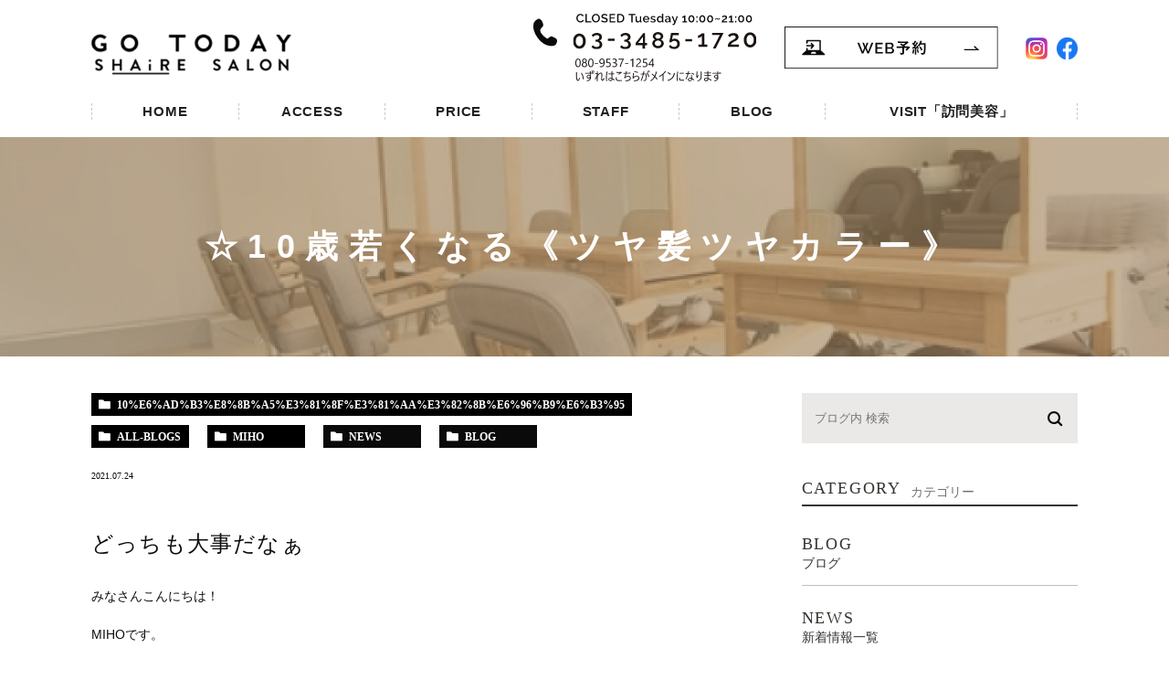

--- FILE ---
content_type: text/html; charset=UTF-8
request_url: https://hair-parfait.com/blog/13377
body_size: 9749
content:
<!DOCTYPE html>
<html lang="ja">
	<head>
		<meta charset="UTF-8">
		<meta name="author" content="株式会社Mgrowth">
		<meta name="viewport" content="width=device-width, initial-scale=1, maximum-scale=1, minimum-scale1, user-scalable=no">
		<meta name="format-detection" content="telephone=no">
		
		<link rel="stylesheet" href="https://hair-parfait.com/wp-content/themes/genova_tpl/style.css">
		<link rel="stylesheet" type="text/css" href="https://hair-parfait.com/wp-content/themes/genova_tpl/css/cssreset-min.css">
		<link rel="stylesheet" type="text/css" href="https://hair-parfait.com/wp-content/themes/genova_tpl/css/content.css">
		<link rel="stylesheet" type="text/css" href="https://hair-parfait.com/wp-content/themes/genova_tpl/css/custom.css">
				<link rel="stylesheet" type="text/css" href="https://hair-parfait.com/wp-content/themes/genova_tpl/css/editor-style.css">
				<script type="text/javascript" src="https://s3-ap-northeast-1.amazonaws.com/webfont.plimo.com/accessor/script/typesquare.js?2Ttpg6KeLnE%3D" charset="utf-8"></script>
		<link rel="shortcut icon" href="https://hair-parfait.com/wp-content/themes/genova_tpl/img/favicon.png" type="image/x-icon"/>
		<link href="https://fonts.googleapis.com/css2?family=Raleway:wght@600&display=swap" rel="stylesheet">
		
		<!--[if lt IE 9]>
		<script src="http://html5shim.googlecode.com/svn/trunk/html5.js"></script>
		<![endif]-->
        <script>
		  (function(d) {
		    var config = {
		      kitId: 'vng5hbz',
		      scriptTimeout: 3000,
		      async: true
		    },
		    h=d.documentElement,t=setTimeout(function(){h.className=h.className.replace(/\bwf-loading\b/g,"")+" wf-inactive";},config.scriptTimeout),tk=d.createElement("script"),f=false,s=d.getElementsByTagName("script")[0],a;h.className+=" wf-loading";tk.src='https://use.typekit.net/'+config.kitId+'.js';tk.async=true;tk.onload=tk.onreadystatechange=function(){a=this.readyState;if(f||a&&a!="complete"&&a!="loaded")return;f=true;clearTimeout(t);try{Typekit.load(config)}catch(e){}};s.parentNode.insertBefore(tk,s)
		  })(document);
		</script>
		
		<!-- All in One SEO 4.4.3 - aioseo.com -->
		<title>どっちも大事だなぁ | 株式会社Mgrowth</title>
		<meta name="robots" content="max-image-preview:large" />
		<meta name="google-site-verification" content="DeLC11XKeXVZo2n1hLWh0YvBBqHD6rWE-znYUW3h-RM" />
		<link rel="canonical" href="https://hair-parfait.com/blog/13377" />
		<meta name="generator" content="All in One SEO (AIOSEO) 4.4.3" />

		<!-- Google tag (gtag.js) -->
		<script async src="https://www.googletagmanager.com/gtag/js?id=UA-37094859-34&id=G-986CRS96FE"></script>
		<script>
		  window.dataLayer = window.dataLayer || [];
		  function gtag(){dataLayer.push(arguments);}
		  gtag('js', new Date());

		  gtag('config', 'UA-37094859-34');
		  gtag('config', 'G-986CRS96FE');
		</script>
		<meta name="google" content="nositelinkssearchbox" />
		<script type="application/ld+json" class="aioseo-schema">
			{"@context":"https:\/\/schema.org","@graph":[{"@type":"Article","@id":"https:\/\/hair-parfait.com\/blog\/13377#article","name":"\u3069\u3063\u3061\u3082\u5927\u4e8b\u3060\u306a\u3041 | \u682a\u5f0f\u4f1a\u793eMgrowth","headline":"\u3069\u3063\u3061\u3082\u5927\u4e8b\u3060\u306a\u3041","author":{"@id":"https:\/\/hair-parfait.com\/author\/hair-parfait\/#author"},"publisher":{"@id":"https:\/\/hair-parfait.com\/#organization"},"image":{"@type":"ImageObject","url":"\/wp-content\/uploads\/E7B19676-E520-40D2-AC52-644D4D7C6151-e1627135189452-150x150.jpeg","@id":"https:\/\/hair-parfait.com\/#articleImage"},"datePublished":"2021-07-24T14:01:58+09:00","dateModified":"2021-07-24T14:04:44+09:00","inLanguage":"ja","mainEntityOfPage":{"@id":"https:\/\/hair-parfait.com\/blog\/13377#webpage"},"isPartOf":{"@id":"https:\/\/hair-parfait.com\/blog\/13377#webpage"},"articleSection":"\u260610\u6b73\u82e5\u304f\u306a\u308b\u300a\u30c4\u30e4\u9aea\u30c4\u30e4\u30ab\u30e9\u30fc\u300b, All Blogs, MIHO, \u304a\u77e5\u3089\u305b, \u30d6\u30ed\u30b0"},{"@type":"BreadcrumbList","@id":"https:\/\/hair-parfait.com\/blog\/13377#breadcrumblist","itemListElement":[{"@type":"ListItem","@id":"https:\/\/hair-parfait.com\/#listItem","position":1,"item":{"@type":"WebPage","@id":"https:\/\/hair-parfait.com\/","name":"\u30db\u30fc\u30e0","description":"\u4e0b\u5317\u6ca2\u99c5\u304b\u3089\u5f92\u6b693\u5206\u306e\u7f8e\u5bb9\u5ba4Hair Parfait\u3002\u30e2\u30c7\u30eb\u3084\u6709\u540d\u4eba\u3082\u901a\u3046\u4eba\u6c17\u306e\u7f8e\u5bb9\u5e2b\u304c\u3044\u308b\u3001\u30a2\u30c3\u30c8\u30db\u30fc\u30e0\u3067\u660e\u308b\u3044\u96f0\u56f2\u6c17\u306e\u30d8\u30a2\u30b5\u30ed\u30f3\u3067\u3059\u3002\u305c\u3072\u4e00\u5ea6\u3054\u6765\u5e97\u304f\u3060\u3055\u3044\u3002","url":"https:\/\/hair-parfait.com\/"},"nextItem":"https:\/\/hair-parfait.com\/blog\/#listItem"},{"@type":"ListItem","@id":"https:\/\/hair-parfait.com\/blog\/#listItem","position":2,"item":{"@type":"WebPage","@id":"https:\/\/hair-parfait.com\/blog\/","name":"\u30d6\u30ed\u30b0","url":"https:\/\/hair-parfait.com\/blog\/"},"previousItem":"https:\/\/hair-parfait.com\/#listItem"}]},{"@type":"Organization","@id":"https:\/\/hair-parfait.com\/#organization","name":"\u682a\u5f0f\u4f1a\u793eMgrowth","url":"https:\/\/hair-parfait.com\/"},{"@type":"Person","@id":"https:\/\/hair-parfait.com\/author\/hair-parfait\/#author","url":"https:\/\/hair-parfait.com\/author\/hair-parfait\/","name":"\u682a\u5f0f\u4f1a\u793eMgrowth","image":{"@type":"ImageObject","@id":"https:\/\/hair-parfait.com\/blog\/13377#authorImage","url":"https:\/\/secure.gravatar.com\/avatar\/bbeb98de27e0a81008116345f7fbb49b?s=96&d=mm&r=g","width":96,"height":96,"caption":"\u682a\u5f0f\u4f1a\u793eMgrowth"}},{"@type":"WebPage","@id":"https:\/\/hair-parfait.com\/blog\/13377#webpage","url":"https:\/\/hair-parfait.com\/blog\/13377","name":"\u3069\u3063\u3061\u3082\u5927\u4e8b\u3060\u306a\u3041 | \u682a\u5f0f\u4f1a\u793eMgrowth","inLanguage":"ja","isPartOf":{"@id":"https:\/\/hair-parfait.com\/#website"},"breadcrumb":{"@id":"https:\/\/hair-parfait.com\/blog\/13377#breadcrumblist"},"author":{"@id":"https:\/\/hair-parfait.com\/author\/hair-parfait\/#author"},"creator":{"@id":"https:\/\/hair-parfait.com\/author\/hair-parfait\/#author"},"datePublished":"2021-07-24T14:01:58+09:00","dateModified":"2021-07-24T14:04:44+09:00"},{"@type":"WebSite","@id":"https:\/\/hair-parfait.com\/#website","url":"https:\/\/hair-parfait.com\/","name":"\u682a\u5f0f\u4f1a\u793eMgrowth","inLanguage":"ja","publisher":{"@id":"https:\/\/hair-parfait.com\/#organization"}}]}
		</script>
		<!-- All in One SEO -->

<link rel='dns-prefetch' href='//s.w.org' />
<link rel="alternate" type="application/rss+xml" title="株式会社Mgrowth &raquo; どっちも大事だなぁ のコメントのフィード" href="https://hair-parfait.com/blog/13377/feed/" />
		<script type="text/javascript">
			window._wpemojiSettings = {"baseUrl":"https:\/\/s.w.org\/images\/core\/emoji\/13.1.0\/72x72\/","ext":".png","svgUrl":"https:\/\/s.w.org\/images\/core\/emoji\/13.1.0\/svg\/","svgExt":".svg","source":{"concatemoji":"https:\/\/hair-parfait.com\/wp-includes\/js\/wp-emoji-release.min.js?ver=5.8.12"}};
			!function(e,a,t){var n,r,o,i=a.createElement("canvas"),p=i.getContext&&i.getContext("2d");function s(e,t){var a=String.fromCharCode;p.clearRect(0,0,i.width,i.height),p.fillText(a.apply(this,e),0,0);e=i.toDataURL();return p.clearRect(0,0,i.width,i.height),p.fillText(a.apply(this,t),0,0),e===i.toDataURL()}function c(e){var t=a.createElement("script");t.src=e,t.defer=t.type="text/javascript",a.getElementsByTagName("head")[0].appendChild(t)}for(o=Array("flag","emoji"),t.supports={everything:!0,everythingExceptFlag:!0},r=0;r<o.length;r++)t.supports[o[r]]=function(e){if(!p||!p.fillText)return!1;switch(p.textBaseline="top",p.font="600 32px Arial",e){case"flag":return s([127987,65039,8205,9895,65039],[127987,65039,8203,9895,65039])?!1:!s([55356,56826,55356,56819],[55356,56826,8203,55356,56819])&&!s([55356,57332,56128,56423,56128,56418,56128,56421,56128,56430,56128,56423,56128,56447],[55356,57332,8203,56128,56423,8203,56128,56418,8203,56128,56421,8203,56128,56430,8203,56128,56423,8203,56128,56447]);case"emoji":return!s([10084,65039,8205,55357,56613],[10084,65039,8203,55357,56613])}return!1}(o[r]),t.supports.everything=t.supports.everything&&t.supports[o[r]],"flag"!==o[r]&&(t.supports.everythingExceptFlag=t.supports.everythingExceptFlag&&t.supports[o[r]]);t.supports.everythingExceptFlag=t.supports.everythingExceptFlag&&!t.supports.flag,t.DOMReady=!1,t.readyCallback=function(){t.DOMReady=!0},t.supports.everything||(n=function(){t.readyCallback()},a.addEventListener?(a.addEventListener("DOMContentLoaded",n,!1),e.addEventListener("load",n,!1)):(e.attachEvent("onload",n),a.attachEvent("onreadystatechange",function(){"complete"===a.readyState&&t.readyCallback()})),(n=t.source||{}).concatemoji?c(n.concatemoji):n.wpemoji&&n.twemoji&&(c(n.twemoji),c(n.wpemoji)))}(window,document,window._wpemojiSettings);
		</script>
		<style type="text/css">
img.wp-smiley,
img.emoji {
	display: inline !important;
	border: none !important;
	box-shadow: none !important;
	height: 1em !important;
	width: 1em !important;
	margin: 0 .07em !important;
	vertical-align: -0.1em !important;
	background: none !important;
	padding: 0 !important;
}
</style>
	<link rel='stylesheet' id='sb_instagram_styles-css'  href='https://hair-parfait.com/wp-content/plugins/instagram-feed/css/sbi-styles.min.css?ver=2.6.2' type='text/css' media='all' />
<link rel='stylesheet' id='wp-block-library-css'  href='https://hair-parfait.com/wp-includes/css/dist/block-library/style.min.css?ver=5.8.12' type='text/css' media='all' />
<link rel='stylesheet' id='contact-form-7-css'  href='https://hair-parfait.com/wp-content/plugins/contact-form-7/includes/css/styles.css?ver=5.2.2' type='text/css' media='all' />
<link rel='stylesheet' id='contact-form-7-confirm-css'  href='https://hair-parfait.com/wp-content/plugins/contact-form-7-add-confirm/includes/css/styles.css?ver=5.1' type='text/css' media='all' />
<script type='text/javascript' src='https://hair-parfait.com/wp-includes/js/jquery/jquery.min.js?ver=3.6.0' id='jquery-core-js'></script>
<script type='text/javascript' src='https://hair-parfait.com/wp-includes/js/jquery/jquery-migrate.min.js?ver=3.3.2' id='jquery-migrate-js'></script>
<link rel="https://api.w.org/" href="https://hair-parfait.com/wp-json/" /><link rel="alternate" type="application/json" href="https://hair-parfait.com/wp-json/wp/v2/posts/13377" /><link rel="EditURI" type="application/rsd+xml" title="RSD" href="https://hair-parfait.com/xmlrpc.php?rsd" />
<link rel="wlwmanifest" type="application/wlwmanifest+xml" href="https://hair-parfait.com/wp-includes/wlwmanifest.xml" /> 
<meta name="generator" content="WordPress 5.8.12" />
<link rel='shortlink' href='https://hair-parfait.com/?p=13377' />
<link rel="alternate" type="application/json+oembed" href="https://hair-parfait.com/wp-json/oembed/1.0/embed?url=https%3A%2F%2Fhair-parfait.com%2Fblog%2F13377" />
<link rel="alternate" type="text/xml+oembed" href="https://hair-parfait.com/wp-json/oembed/1.0/embed?url=https%3A%2F%2Fhair-parfait.com%2Fblog%2F13377&#038;format=xml" />
<style>
	#wpadminbar, #adminmenuwrap {
		background: #3d3d3d;
	}
	#wpadminbar #wp-admin-bar-wp-logo>.ab-item .ab-icon {
		width: 54px;
	}
	#wpadminbar #wp-admin-bar-wp-logo > .ab-item .ab-icon::before {
		display: inline-block;
		content: '';
		width: 54px;
		height: 20px;
		background: url(https://hair-parfait.com/wp-content/themes/genova_tpl/img/logo.png) 50% 50% no-repeat;
		background-size: 100%;
		margin-left: 6px;
	}
	#wpadminbar #adminbarsearch:before, #wpadminbar .ab-icon:before, #wpadminbar .ab-item:before{
		color: rgb(97, 97, 97);
	}
	#wpadminbar .ab-empty-item, #wpadminbar a.ab-item, #wpadminbar>#wp-toolbar span.ab-label, #wpadminbar>#wp-toolbar span.noticon {
		color: rgb(97, 97, 97);
	}
	#wpadminbar, #adminmenuwrap {
		background:#fff!important;box-shadow:0px 1px 5px 1px rgba(0,0,0,.3);
	}
	#adminmenu, #adminmenu .wp-submenu, #adminmenuback, #adminmenuwrap {
		background:#fff;
	}
	#adminmenu, #adminmenu .wp-submenu, #adminmenuback, #adminmenuwrap{
		background:#fff;
	}
	#adminmenu div.wp-menu-name {
		color: rgb(97, 97, 97);
	}
	#adminmenu div.wp-menu-image:before {
		color: rgb(97, 97, 97);
	}
	#adminmenu .wp-has-current-submenu .wp-submenu, #adminmenu .wp-has-current-submenu .wp-submenu.sub-open, #adminmenu .wp-has-current-submenu.opensub .wp-submenu, #adminmenu a.wp-has-current-submenu:focus+.wp-submenu, .no-js li.wp-has-current-submenu:hover .wp-submenu {
		background: #fff;
		color: rgb(97, 97, 97);
	}
	#adminmenu .wp-submenu a {
		color: rgb(97, 97, 97);
	}
	#adminmenu .opensub .wp-submenu li.current a, #adminmenu .wp-submenu li.current, #adminmenu .wp-submenu li.current a, #adminmenu .wp-submenu li.current a:focus, #adminmenu .wp-submenu li.current a:hover, #adminmenu a.wp-has-current-submenu:focus+.wp-submenu li.current a {
		color: rgb(97, 97, 97);
	}
	#adminmenu .wp-has-current-submenu .wp-submenu .wp-submenu-head, #adminmenu .wp-menu-arrow, #adminmenu .wp-menu-arrow div, #adminmenu li.current a.menu-top, #adminmenu li.wp-has-current-submenu a.wp-has-current-submenu, .folded #adminmenu li.current.menu-top, .folded #adminmenu li.wp-has-current-submenu {
		background: #6eba32;
	}
	#adminmenu li.wp-has-current-submenu a.wp-has-current-submenu div.wp-menu-name {
		color: #fff;
	}
	#adminmenu li.menu-top:hover div.wp-menu-name, #adminmenu li.opensub>a.menu-top div.wp-menu-name, #adminmenu li>a.menu-top:focus div.wp-menu-name {
		color: #fff;
	}
	#wp-admin-bar-wp-logo-default {
		display: none;
	}
	#wp-admin-bar-wp-logo {
		pointer-events: none;
	}
</style>
		
	</head>
	<body class="post-template-default single single-post postid-13377 single-format-standard elementor-default elementor-kit-194">
		<div id="wrapper">
			<!-- ▼header -->
			<div id="header">
				<div class="container">
					<div class="clearfix">
						<div class="header_logo"><a href="https://hair-parfait.com/"><img class="pc" src="https://hair-parfait.com/wp-content/themes/genova_tpl/img/logo_hd.png" alt="株式会社Mgrowth"><img class="sp" src="https://hair-parfait.com/wp-content/themes/genova_tpl/img/logo_hd_sp.png" alt="株式会社Mgrowth"></a></div>
						<div class="right_box pc">
							<ul>
								<li>
									<a href="tel:0334851720" class="btnTel"><img src="https://hair-parfait.com/wp-content/themes/genova_tpl/img/tel_hd.svg" alt="03-3485-1720" class="header_tel"></a>
								</li>
								<li><a href="/contact" target="_blank" class="btnInq">
										<img src="https://hair-parfait.com/wp-content/themes/genova_tpl/img/web_hd.svg" alt="WEB予約" class="header_mail">
									</a></li>
								<li><a href="https://www.instagram.com/hair_parfait/?hl=ja" target="_blank">
										<img src="https://hair-parfait.com/wp-content/themes/genova_tpl/img/icon_inst.png" alt="Instagram">
									</a></li>
								<li><a href="https://www.facebook.com/Hair.Parfait/" target="_blank">
										<img src="https://hair-parfait.com/wp-content/themes/genova_tpl/img/icon_fb.png" alt="facebook">
									</a></li>
							</ul>
						</div>
					</div>
					<div class="toggleMenu sp"><a class="menu-trigger" href="#"><span></span><span></span><span></span>MENU</a></div>
					<div class="header_menu">
						<ul class="g_nav">
							<li><a href="https://hair-parfait.com"><span>HOME</span></a></li>
							<li><a href="https://hair-parfait.com/#sec2"><span>ACCESS</span></a></li>
							<li><a href="https://hair-parfait.com/#sec4"><span>PRICE</span></a></li>
							<li><a href="https://hair-parfait.com/staff/"><span>STAFF</span></a></li>
							<li><a href="https://hair-parfait.com/blog/"><span>BLOG</span></a></li>
              <li><a href="https://hair-parfait.com/visit/"><span>VISIT「訪問美容」</span></a></li>
						</ul>
					</div>
				</div>
			</div>
			<!-- ▲header -->

			<div id="mainimage">
	<div class="under_mainimage">
		<div class="inner">
			<div class="container">
				<h1>
					☆10歳若くなる《ツヤ髪ツヤカラー》				</h1>
			</div>
		</div>
	</div>
</div>


<div id="blogDetail">
	<div class="container clearfix">
		<div id="posts">
						<div class="post">
				<div class="post-header">
					<div class="post-meta clearfix">
						<ul class="post_category_list">
													<li class="category">
								<a href="https://hair-parfait.com/10%e6%ad%b3%e8%8b%a5%e3%81%8f%e3%81%aa%e3%82%8b%e6%96%b9%e6%b3%95/" class="10%e6%ad%b3%e8%8b%a5%e3%81%8f%e3%81%aa%e3%82%8b%e6%96%b9%e6%b3%95 icon-category">10%e6%ad%b3%e8%8b%a5%e3%81%8f%e3%81%aa%e3%82%8b%e6%96%b9%e6%b3%95</a>							</li>
													<li class="category">
								<a href="https://hair-parfait.com/all-blogs/" class="all-blogs icon-category">all-blogs</a>							</li>
													<li class="category">
								<a href="https://hair-parfait.com/miho/" class="miho icon-category">miho</a>							</li>
													<li class="category">
								<a href="https://hair-parfait.com/news/" class="news icon-category">news</a>							</li>
													<li class="category">
								<a href="https://hair-parfait.com/blog/" class="blog icon-category">blog</a>							</li>
												</ul>
						<div class="date">
							2021.07.24 </div>
					</div>
					<h2>どっちも大事だなぁ</h2>
				</div>
				
				<div class="post-content">
					<p><span id="more-13377"></span>みなさんこんにちは！</p>
<p>MIHOです。</p>
<p>&nbsp;</p>
<p>みなさん連休はいかがお過ごしでしょうか？</p>
<p>毎日暑いので外にお出かけされる方は熱中症対策絶対ですー！！</p>
<p>&nbsp;</p>
<p>よく夏になるとメンズのお客様に髪の毛の中に熱がこもってしまうので、軽く短くしてくださいというオーダーをいただくのですが、</p>
<p>ほんと髪の毛って熱こもるんですよね！</p>
<p>冬はあったかいんですけど。。</p>
<p>&nbsp;</p>
<p>話は変わりますが</p>
<p>先日いらっしゃったお客様！</p>
<p>美髪(酸熱)トリートメント定期的にしてくださっていて</p>
<p>今回5.6回目かな？とてもつやつやです。</p>
<p><img loading="lazy" class="alignnone size-thumbnail wp-image-13379" src="/wp-content/uploads/E7B19676-E520-40D2-AC52-644D4D7C6151-e1627135189452-150x150.jpeg" alt="" width="150" height="150" />　<img loading="lazy" class="alignnone size-thumbnail wp-image-13378" src="/wp-content/uploads/76D38F44-D088-4DB4-BD43-37F89941CCE7-e1627135177802-150x150.jpeg" alt="" width="150" height="150" /></p>
<p>程よい癖を残しつつ綺麗にしたいという方なので気に入ってくださってます。</p>
<p>&nbsp;</p>
<p>毎日扱うものなので、ヘアスタイルは機能性もデザイン性も両方大事だなぁ〜って思います。</p>
<p>お客様自身の毎日のスタイリングを考えてこれからもスタイル作りしていけたらなーって思ってます☺︎</p>
<p>&nbsp;</p>
<p>パルフェの夏季休暇のお知らせ</p>
<p>8/13(金)から20(金)までお休みいただきます。</p>
<p>ご不便をお掛けいたしますが、8月中にご来店予定のお客様は早めのご予約をお願いいたします。</p>
<p>&nbsp;</p>
<p>MIHO</p>
					
					<div class="bloginfo_box">
						<div class="blog_name">
							<span class="icon-blog">株式会社Mgrowth</span>
						</div>
						<div class="share_btn">
														<ul>
								<li><a class="icon-facebook" href="https://www.facebook.com/sharer/sharer.php?u=https%3A%2F%2Fhair-parfait.com%2Fblog%2F13377&t=%E3%81%A9%E3%81%A3%E3%81%A1%E3%82%82%E5%A4%A7%E4%BA%8B%E3%81%A0%E3%81%AA%E3%81%81" target="_blank">facebook</a></li>
								<li><a class="icon-line" href="http://line.me/R/msg/text/?%E3%81%A9%E3%81%A3%E3%81%A1%E3%82%82%E5%A4%A7%E4%BA%8B%E3%81%A0%E3%81%AA%E3%81%81https%3A%2F%2Fhair-parfait.com%2Fblog%2F13377" target="_blank">Line</a></li>
								<li><a class="icon-twitter" href="https://twitter.com/intent/tweet?url=https%3A%2F%2Fhair-parfait.com%2Fblog%2F13377&text=%E3%81%A9%E3%81%A3%E3%81%A1%E3%82%82%E5%A4%A7%E4%BA%8B%E3%81%A0%E3%81%AA%E3%81%81&via=keitahirai" target="_blank">twitter</a></li>
								<li><a class="icon-google" href="https://plus.google.com/share?url=https%3A%2F%2Fhair-parfait.com%2Fblog%2F13377" target="_blank">google</a></li>
							</ul>
						</div>
					</div>
				</div>
			</div>
			
			
			<div class="navigation">
				<div class="prev">
					<a href="https://hair-parfait.com/blog/13358" rel="prev"><span class="icon-arrow02">PREV</span></a>				</div>
				<div class="next">
					<a href="https://hair-parfait.com/blog/13435" rel="next"><span class="icon-arrow01">NEXT</span></a>				</div>
			</div>
		</div>

		<div class="blogside">
	<div class="searchBox">
		<div class="widget widget_search">	<form role="search" method="get" id="searchform" class="searchform" action="https://hair-parfait.com/">
		<input value="" name="s" id="s" type="text" placeholder="ブログ内 検索">
		<span class="icon-search"><input id="searchsubmit" value="検索" type="submit"></span>
	</form></div>	</div>

	<div class="categoryBox">
		<h2>CATEGORY<span>カテゴリー</span></h2>
		<ul>
			<li><a href="https://hair-parfait.com/blog">BLOG<span>ブログ</span></a></li>
			<li><a href="https://hair-parfait.com/news">NEWS<span>新着情報一覧</span></a></li>
			<li><a href="https://hair-parfait.com/campaign">CAMPAIGN</a></li>
			<li><a href="https://hair-parfait.com/chiaki">CHIAKI</a></li>
			<li><a href="https://hair-parfait.com/haruyama">HARUYAMA</a></li>
			<li><a href="https://hair-parfait.com/miho">MIHO</a></li>
			<!--<li><a href="https://hair-parfait.com/nishi">NISHI</a></li>
			<li><a href="https://hair-parfait.com/take">TAKE</a></li>-->
			<li><a href="https://hair-parfait.com/blog/recruit">リクルート</a></li>
			<li><a href="https://hair-parfait.com/beauty">訪問美容ブログ</a></li>
		</ul>
	</div>

	<div class="recentBox">
		<h2>RECENT POSTS<span>最近の投稿</span></h2>
		<div class="widget widget_recent_entries">
	<ul>
				<li class="clearfix">
       
			<div class="recent_thumbnail">
				<a href="https://hair-parfait.com/blog/13504">
					<span><img src="/wp-content/uploads/11E44D6E-615F-4F60-9799-AECD1AB9EEED-e1632287263301-150x150.jpeg" alt="きらきら"></span>
				</a>
			</div>
      			<div class="recent_title">
				<h3 class="ellipsis"><a href="https://hair-parfait.com/blog/13504">きらきら</a></h3>
				<p class="recent_date">2021.09.22</p>
			</div>
		</li>
				<li class="clearfix">
       
			<div class="recent_thumbnail">
				<a href="https://hair-parfait.com/blog/13469">
					<span><img src="/wp-content/uploads/971B7052-5119-4E17-9B85-0319CC563A81-150x150.jpeg" alt="にんじんケーキ"></span>
				</a>
			</div>
      			<div class="recent_title">
				<h3 class="ellipsis"><a href="https://hair-parfait.com/blog/13469">にんじんケーキ</a></h3>
				<p class="recent_date">2021.09.05</p>
			</div>
		</li>
				<li class="clearfix">
       
			<div class="recent_thumbnail">
				<a href="https://hair-parfait.com/blog/13459">
					<span><img src="/wp-content/uploads/C32DAD69-EEC7-4661-B6FC-0BB2F0922899-150x150.jpeg" alt="おめでとうでした☆"></span>
				</a>
			</div>
      			<div class="recent_title">
				<h3 class="ellipsis"><a href="https://hair-parfait.com/blog/13459">おめでとうでした☆</a></h3>
				<p class="recent_date">2021.09.02</p>
			</div>
		</li>
				<li class="clearfix">
       
			<div class="recent_thumbnail">
				<a href="https://hair-parfait.com/blog/13435">
					<span><img src="/wp-content/uploads/417685BD-5602-4F4B-AC57-6F96A149C2B1-150x150.jpeg" alt="なつかしの"></span>
				</a>
			</div>
      			<div class="recent_title">
				<h3 class="ellipsis"><a href="https://hair-parfait.com/blog/13435">なつかしの</a></h3>
				<p class="recent_date">2021.08.21</p>
			</div>
		</li>
				<li class="clearfix">
       
			<div class="recent_thumbnail">
				<a href="https://hair-parfait.com/blog/13377">
					<span><img src="/wp-content/uploads/76D38F44-D088-4DB4-BD43-37F89941CCE7-e1627135177802-150x150.jpeg" alt="どっちも大事だなぁ"></span>
				</a>
			</div>
      			<div class="recent_title">
				<h3 class="ellipsis"><a href="https://hair-parfait.com/blog/13377">どっちも大事だなぁ</a></h3>
				<p class="recent_date">2021.07.24</p>
			</div>
		</li>
				<li class="clearfix">
       
			<div class="recent_thumbnail">
				<a href="https://hair-parfait.com/blog/13358">
					<span><img src="/wp-content/uploads/ACBD6265-C951-4538-94E7-68142A7EFE96-150x150.jpeg" alt="バナナトースト"></span>
				</a>
			</div>
      			<div class="recent_title">
				<h3 class="ellipsis"><a href="https://hair-parfait.com/blog/13358">バナナトースト</a></h3>
				<p class="recent_date">2021.07.21</p>
			</div>
		</li>
				<li class="clearfix">
       
			<div class="recent_thumbnail">
				<a href="https://hair-parfait.com/blog/13345">
					<span><img src="/wp-content/uploads/20210715_204139_640-1-150x150.jpg" alt="夏ですね～我が家にも夏が！"></span>
				</a>
			</div>
      			<div class="recent_title">
				<h3 class="ellipsis"><a href="https://hair-parfait.com/blog/13345">夏ですね～我が家にも夏が！</a></h3>
				<p class="recent_date">2021.07.20</p>
			</div>
		</li>
				<li class="clearfix">
       
			<div class="recent_thumbnail">
				<a href="https://hair-parfait.com/blog/13330">
					<span><img src="/wp-content/uploads/C2D2A4F0-7868-4FF5-9F3B-45981E7D83CB-150x150.jpeg" alt="夏が来る〜"></span>
				</a>
			</div>
      			<div class="recent_title">
				<h3 class="ellipsis"><a href="https://hair-parfait.com/blog/13330">夏が来る〜</a></h3>
				<p class="recent_date">2021.07.14</p>
			</div>
		</li>
				<li class="clearfix">
       
			<div class="recent_thumbnail">
				<a href="https://hair-parfait.com/blog/13306">
					<span><img src="/wp-content/uploads/1CC55154-E1AC-4396-BB3D-B6A74B189A4E-150x150.jpeg" alt="姉からウニ"></span>
				</a>
			</div>
      			<div class="recent_title">
				<h3 class="ellipsis"><a href="https://hair-parfait.com/blog/13306">姉からウニ</a></h3>
				<p class="recent_date">2021.07.12</p>
			</div>
		</li>
				<li class="clearfix">
       
			<div class="recent_thumbnail">
				<a href="https://hair-parfait.com/blog/13255">
					<span><img src="/wp-content/uploads/378D8DD5-47FB-4988-85D5-E96CCD89E75F-e1625199522499-150x150.jpeg" alt="気分が上がる⭐︎"></span>
				</a>
			</div>
      			<div class="recent_title">
				<h3 class="ellipsis"><a href="https://hair-parfait.com/blog/13255">気分が上がる⭐︎</a></h3>
				<p class="recent_date">2021.07.02</p>
			</div>
		</li>
			</ul>
</div>

	</div>

	<div class="tagBox">
		<h2>TAG<span>タグ</span></h2>
			</div>

	<div class="archiveBox">
		<h2>ARCHIVE<span>月別アーカイブ</span></h2>
		<ul class="accordion">
						<li>
				<p class="acv_open">2021年 (39)</p>
				<ul>
										<li><a href="https://hair-parfait.com/date/2021/09">2021年9月 (3)</a></li>
										<li><a href="https://hair-parfait.com/date/2021/08">2021年8月 (1)</a></li>
										<li><a href="https://hair-parfait.com/date/2021/07">2021年7月 (7)</a></li>
										<li><a href="https://hair-parfait.com/date/2021/06">2021年6月 (2)</a></li>
										<li><a href="https://hair-parfait.com/date/2021/05">2021年5月 (4)</a></li>
										<li><a href="https://hair-parfait.com/date/2021/04">2021年4月 (9)</a></li>
										<li><a href="https://hair-parfait.com/date/2021/03">2021年3月 (7)</a></li>
										<li><a href="https://hair-parfait.com/date/2021/02">2021年2月 (5)</a></li>
										<li><a href="https://hair-parfait.com/date/2021/01">2021年1月 (1)</a></li>
									</ul>
			</li>
			<li>
				<p>2020年 (30)</p>
				<ul class="hide">
										<li><a href="https://hair-parfait.com/date/2020/07">2020年7月 (1)</a></li>
										<li><a href="https://hair-parfait.com/date/2020/05">2020年5月 (1)</a></li>
										<li><a href="https://hair-parfait.com/date/2020/04">2020年4月 (4)</a></li>
										<li><a href="https://hair-parfait.com/date/2020/03">2020年3月 (3)</a></li>
										<li><a href="https://hair-parfait.com/date/2020/02">2020年2月 (2)</a></li>
										<li><a href="https://hair-parfait.com/date/2020/01">2020年1月 (19)</a></li>
									</ul>
			</li>
			<li>
				<p>2019年 (268)</p>
				<ul class="hide">
										<li><a href="https://hair-parfait.com/date/2019/12">2019年12月 (24)</a></li>
										<li><a href="https://hair-parfait.com/date/2019/11">2019年11月 (23)</a></li>
										<li><a href="https://hair-parfait.com/date/2019/10">2019年10月 (23)</a></li>
										<li><a href="https://hair-parfait.com/date/2019/09">2019年9月 (24)</a></li>
										<li><a href="https://hair-parfait.com/date/2019/08">2019年8月 (17)</a></li>
										<li><a href="https://hair-parfait.com/date/2019/07">2019年7月 (24)</a></li>
										<li><a href="https://hair-parfait.com/date/2019/06">2019年6月 (24)</a></li>
										<li><a href="https://hair-parfait.com/date/2019/05">2019年5月 (25)</a></li>
										<li><a href="https://hair-parfait.com/date/2019/04">2019年4月 (22)</a></li>
										<li><a href="https://hair-parfait.com/date/2019/03">2019年3月 (23)</a></li>
										<li><a href="https://hair-parfait.com/date/2019/02">2019年2月 (20)</a></li>
										<li><a href="https://hair-parfait.com/date/2019/01">2019年1月 (19)</a></li>
									</ul>
			</li>
			<li>
				<p>2018年 (276)</p>
				<ul class="hide">
										<li><a href="https://hair-parfait.com/date/2018/12">2018年12月 (21)</a></li>
										<li><a href="https://hair-parfait.com/date/2018/11">2018年11月 (26)</a></li>
										<li><a href="https://hair-parfait.com/date/2018/10">2018年10月 (23)</a></li>
										<li><a href="https://hair-parfait.com/date/2018/09">2018年9月 (25)</a></li>
										<li><a href="https://hair-parfait.com/date/2018/08">2018年8月 (18)</a></li>
										<li><a href="https://hair-parfait.com/date/2018/07">2018年7月 (25)</a></li>
										<li><a href="https://hair-parfait.com/date/2018/06">2018年6月 (24)</a></li>
										<li><a href="https://hair-parfait.com/date/2018/05">2018年5月 (23)</a></li>
										<li><a href="https://hair-parfait.com/date/2018/04">2018年4月 (24)</a></li>
										<li><a href="https://hair-parfait.com/date/2018/03">2018年3月 (24)</a></li>
										<li><a href="https://hair-parfait.com/date/2018/02">2018年2月 (20)</a></li>
										<li><a href="https://hair-parfait.com/date/2018/01">2018年1月 (23)</a></li>
									</ul>
			</li>
			<li>
				<p>2017年 (265)</p>
				<ul class="hide">
										<li><a href="https://hair-parfait.com/date/2017/12">2017年12月 (25)</a></li>
										<li><a href="https://hair-parfait.com/date/2017/11">2017年11月 (23)</a></li>
										<li><a href="https://hair-parfait.com/date/2017/10">2017年10月 (23)</a></li>
										<li><a href="https://hair-parfait.com/date/2017/09">2017年9月 (24)</a></li>
										<li><a href="https://hair-parfait.com/date/2017/08">2017年8月 (21)</a></li>
										<li><a href="https://hair-parfait.com/date/2017/07">2017年7月 (24)</a></li>
										<li><a href="https://hair-parfait.com/date/2017/06">2017年6月 (24)</a></li>
										<li><a href="https://hair-parfait.com/date/2017/05">2017年5月 (22)</a></li>
										<li><a href="https://hair-parfait.com/date/2017/04">2017年4月 (19)</a></li>
										<li><a href="https://hair-parfait.com/date/2017/03">2017年3月 (23)</a></li>
										<li><a href="https://hair-parfait.com/date/2017/02">2017年2月 (19)</a></li>
										<li><a href="https://hair-parfait.com/date/2017/01">2017年1月 (18)</a></li>
									</ul>
			</li>
			<li>
				<p>2016年 (304)</p>
				<ul class="hide">
										<li><a href="https://hair-parfait.com/date/2016/12">2016年12月 (28)</a></li>
										<li><a href="https://hair-parfait.com/date/2016/11">2016年11月 (25)</a></li>
										<li><a href="https://hair-parfait.com/date/2016/10">2016年10月 (27)</a></li>
										<li><a href="https://hair-parfait.com/date/2016/09">2016年9月 (25)</a></li>
										<li><a href="https://hair-parfait.com/date/2016/08">2016年8月 (21)</a></li>
										<li><a href="https://hair-parfait.com/date/2016/07">2016年7月 (27)</a></li>
										<li><a href="https://hair-parfait.com/date/2016/06">2016年6月 (26)</a></li>
										<li><a href="https://hair-parfait.com/date/2016/05">2016年5月 (28)</a></li>
										<li><a href="https://hair-parfait.com/date/2016/04">2016年4月 (26)</a></li>
										<li><a href="https://hair-parfait.com/date/2016/03">2016年3月 (25)</a></li>
										<li><a href="https://hair-parfait.com/date/2016/02">2016年2月 (25)</a></li>
										<li><a href="https://hair-parfait.com/date/2016/01">2016年1月 (21)</a></li>
									</ul>
			</li>
			<li>
				<p>2015年 (307)</p>
				<ul class="hide">
										<li><a href="https://hair-parfait.com/date/2015/12">2015年12月 (29)</a></li>
										<li><a href="https://hair-parfait.com/date/2015/11">2015年11月 (24)</a></li>
										<li><a href="https://hair-parfait.com/date/2015/10">2015年10月 (26)</a></li>
										<li><a href="https://hair-parfait.com/date/2015/09">2015年9月 (25)</a></li>
										<li><a href="https://hair-parfait.com/date/2015/08">2015年8月 (23)</a></li>
										<li><a href="https://hair-parfait.com/date/2015/07">2015年7月 (29)</a></li>
										<li><a href="https://hair-parfait.com/date/2015/06">2015年6月 (25)</a></li>
										<li><a href="https://hair-parfait.com/date/2015/05">2015年5月 (27)</a></li>
										<li><a href="https://hair-parfait.com/date/2015/04">2015年4月 (28)</a></li>
										<li><a href="https://hair-parfait.com/date/2015/03">2015年3月 (25)</a></li>
										<li><a href="https://hair-parfait.com/date/2015/02">2015年2月 (23)</a></li>
										<li><a href="https://hair-parfait.com/date/2015/01">2015年1月 (23)</a></li>
									</ul>
			</li>
			<li>
				<p>2014年 (323)</p>
				<ul class="hide">
										<li><a href="https://hair-parfait.com/date/2014/12">2014年12月 (30)</a></li>
										<li><a href="https://hair-parfait.com/date/2014/11">2014年11月 (27)</a></li>
										<li><a href="https://hair-parfait.com/date/2014/10">2014年10月 (26)</a></li>
										<li><a href="https://hair-parfait.com/date/2014/09">2014年9月 (27)</a></li>
										<li><a href="https://hair-parfait.com/date/2014/08">2014年8月 (24)</a></li>
										<li><a href="https://hair-parfait.com/date/2014/07">2014年7月 (26)</a></li>
										<li><a href="https://hair-parfait.com/date/2014/06">2014年6月 (29)</a></li>
										<li><a href="https://hair-parfait.com/date/2014/05">2014年5月 (28)</a></li>
										<li><a href="https://hair-parfait.com/date/2014/04">2014年4月 (26)</a></li>
										<li><a href="https://hair-parfait.com/date/2014/03">2014年3月 (28)</a></li>
										<li><a href="https://hair-parfait.com/date/2014/02">2014年2月 (26)</a></li>
										<li><a href="https://hair-parfait.com/date/2014/01">2014年1月 (26)</a></li>
									</ul>
			</li>
			<li>
				<p>2013年 (328)</p>
				<ul class="hide">
										<li><a href="https://hair-parfait.com/date/2013/12">2013年12月 (28)</a></li>
										<li><a href="https://hair-parfait.com/date/2013/11">2013年11月 (27)</a></li>
										<li><a href="https://hair-parfait.com/date/2013/10">2013年10月 (35)</a></li>
										<li><a href="https://hair-parfait.com/date/2013/09">2013年9月 (28)</a></li>
										<li><a href="https://hair-parfait.com/date/2013/08">2013年8月 (27)</a></li>
										<li><a href="https://hair-parfait.com/date/2013/07">2013年7月 (27)</a></li>
										<li><a href="https://hair-parfait.com/date/2013/06">2013年6月 (26)</a></li>
										<li><a href="https://hair-parfait.com/date/2013/05">2013年5月 (30)</a></li>
										<li><a href="https://hair-parfait.com/date/2013/04">2013年4月 (25)</a></li>
										<li><a href="https://hair-parfait.com/date/2013/03">2013年3月 (30)</a></li>
										<li><a href="https://hair-parfait.com/date/2013/02">2013年2月 (23)</a></li>
										<li><a href="https://hair-parfait.com/date/2013/01">2013年1月 (22)</a></li>
									</ul>
			</li>
			<li>
				<p>2012年 (306)</p>
				<ul class="hide">
										<li><a href="https://hair-parfait.com/date/2012/12">2012年12月 (27)</a></li>
										<li><a href="https://hair-parfait.com/date/2012/11">2012年11月 (23)</a></li>
										<li><a href="https://hair-parfait.com/date/2012/10">2012年10月 (25)</a></li>
										<li><a href="https://hair-parfait.com/date/2012/09">2012年9月 (28)</a></li>
										<li><a href="https://hair-parfait.com/date/2012/08">2012年8月 (22)</a></li>
										<li><a href="https://hair-parfait.com/date/2012/07">2012年7月 (26)</a></li>
										<li><a href="https://hair-parfait.com/date/2012/06">2012年6月 (26)</a></li>
										<li><a href="https://hair-parfait.com/date/2012/05">2012年5月 (26)</a></li>
										<li><a href="https://hair-parfait.com/date/2012/04">2012年4月 (27)</a></li>
										<li><a href="https://hair-parfait.com/date/2012/03">2012年3月 (29)</a></li>
										<li><a href="https://hair-parfait.com/date/2012/02">2012年2月 (24)</a></li>
										<li><a href="https://hair-parfait.com/date/2012/01">2012年1月 (23)</a></li>
									</ul>
			</li>
			<li>
				<p>2011年 (308)</p>
				<ul class="hide">
										<li><a href="https://hair-parfait.com/date/2011/12">2011年12月 (28)</a></li>
										<li><a href="https://hair-parfait.com/date/2011/11">2011年11月 (24)</a></li>
										<li><a href="https://hair-parfait.com/date/2011/10">2011年10月 (26)</a></li>
										<li><a href="https://hair-parfait.com/date/2011/09">2011年9月 (26)</a></li>
										<li><a href="https://hair-parfait.com/date/2011/08">2011年8月 (22)</a></li>
										<li><a href="https://hair-parfait.com/date/2011/07">2011年7月 (26)</a></li>
										<li><a href="https://hair-parfait.com/date/2011/06">2011年6月 (26)</a></li>
										<li><a href="https://hair-parfait.com/date/2011/05">2011年5月 (27)</a></li>
										<li><a href="https://hair-parfait.com/date/2011/04">2011年4月 (26)</a></li>
										<li><a href="https://hair-parfait.com/date/2011/03">2011年3月 (26)</a></li>
										<li><a href="https://hair-parfait.com/date/2011/02">2011年2月 (25)</a></li>
										<li><a href="https://hair-parfait.com/date/2011/01">2011年1月 (26)</a></li>
									</ul>
			</li>
			<li>
				<p>2010年 (315)</p>
				<ul class="hide">
										<li><a href="https://hair-parfait.com/date/2010/12">2010年12月 (29)</a></li>
										<li><a href="https://hair-parfait.com/date/2010/11">2010年11月 (26)</a></li>
										<li><a href="https://hair-parfait.com/date/2010/10">2010年10月 (27)</a></li>
										<li><a href="https://hair-parfait.com/date/2010/09">2010年9月 (28)</a></li>
										<li><a href="https://hair-parfait.com/date/2010/08">2010年8月 (21)</a></li>
										<li><a href="https://hair-parfait.com/date/2010/07">2010年7月 (27)</a></li>
										<li><a href="https://hair-parfait.com/date/2010/06">2010年6月 (26)</a></li>
										<li><a href="https://hair-parfait.com/date/2010/05">2010年5月 (29)</a></li>
										<li><a href="https://hair-parfait.com/date/2010/04">2010年4月 (27)</a></li>
										<li><a href="https://hair-parfait.com/date/2010/03">2010年3月 (26)</a></li>
										<li><a href="https://hair-parfait.com/date/2010/02">2010年2月 (26)</a></li>
										<li><a href="https://hair-parfait.com/date/2010/01">2010年1月 (23)</a></li>
									</ul>
			</li>
			<li>
				<p>2009年 (6)</p>
				<ul class="hide">
										<li><a href="https://hair-parfait.com/date/2009/12">2009年12月 (6)</a></li>
									</ul>
			</li>
		</ul>
	</div>			
</div>	</div>
</div>


<!-- ▼footer -->
<div id="footer">
	<div class="container">
		<div class="fooger_logo"><a href="https://hair-parfait.com/"><img src="https://hair-parfait.com/wp-content/themes/genova_tpl/img/logo_ft.png" alt="株式会社Mgrowth"></a></div>
		<p class="text-footer">〒155-0031 東京都世田谷区北沢3-20-18 宝ビル 1F</p>
		<p class="sitemap"><a href="https://hair-parfait.com/sitemap">＞サイトマップ</a></p>
		<p class="copyright">© Hair Parfait</p>
	</div>
	<div class="fixed_box">
		<ul>
			<li class="tel-fixed">
				<a href="tel:0334851720" class="btnTel">
					<img class="pc" src="https://hair-parfait.com/wp-content/themes/genova_tpl/img/tel_fix.svg" alt="03-3485-1720">
					<img class="sp" src="https://hair-parfait.com/wp-content/themes/genova_tpl/img/tel_fix_sp.svg" alt="03-3485-1720">
				</a>
			</li>
			<li class="web-fixed">
				<a href="/contact" target="_blank" class="btnInq">
					<img class="pc" src="https://hair-parfait.com/wp-content/themes/genova_tpl/img/web_fix.png" alt="WEB予約">
					<img class="sp" src="https://hair-parfait.com/wp-content/themes/genova_tpl/img/web_fix_sp.svg" alt="WEB予約">
				</a>
			</li>
			<li class="pagetop" id="pagetop">
				<a><img src="https://hair-parfait.com/wp-content/themes/genova_tpl/img/pagetop.png" alt="pagetop"></a>
			</li>
		</ul>
	</div>
</div>
<!-- ▲footer -->

<!-- Instagram Feed JS -->
<script type="text/javascript">
var sbiajaxurl = "https://hair-parfait.com/wp-admin/admin-ajax.php";
</script>
<script type='text/javascript' id='contact-form-7-js-extra'>
/* <![CDATA[ */
var wpcf7 = {"apiSettings":{"root":"https:\/\/hair-parfait.com\/wp-json\/contact-form-7\/v1","namespace":"contact-form-7\/v1"}};
/* ]]> */
</script>
<script type='text/javascript' src='https://hair-parfait.com/wp-content/plugins/contact-form-7/includes/js/scripts.js?ver=5.2.2' id='contact-form-7-js'></script>
<script type='text/javascript' src='https://hair-parfait.com/wp-includes/js/jquery/jquery.form.min.js?ver=4.3.0' id='jquery-form-js'></script>
<script type='text/javascript' src='https://hair-parfait.com/wp-content/plugins/contact-form-7-add-confirm/includes/js/scripts.js?ver=5.1' id='contact-form-7-confirm-js'></script>
<script type='text/javascript' src='https://hair-parfait.com/wp-includes/js/wp-embed.min.js?ver=5.8.12' id='wp-embed-js'></script>
</div>
<!-- ▲wrapper -->

<script type="text/javascript" src="https://ajax.googleapis.com/ajax/libs/jquery/1.8.3/jquery.min.js"></script>
<script type="text/javascript" src="https://hair-parfait.com/wp-content/themes/genova_tpl/js/share.js"></script>
<script type="text/javascript" src="https://hair-parfait.com/wp-content/themes/genova_tpl/js/instafeed.js"></script>

<script type="text/javascript" src="https://hair-parfait.com/wp-content/themes/genova_tpl/js/jquery.easing.1.3.js"></script>
<script type="text/javascript" src="https://hair-parfait.com/wp-content/themes/genova_tpl/js/jquery.slick.min.js"></script>

</body>
</html>

--- FILE ---
content_type: text/css
request_url: https://hair-parfait.com/wp-content/themes/genova_tpl/style.css
body_size: 4068
content:
@charset "utf-8";
/*
Theme Name: genova_tpl
Theme URI: http://genova.co.jp/
Description: genova template.
Version: 1.0
*/

/* =====================================
■BASE
===================================== */
html {
	font-size: 62.5%;
}
body {
	font-family: "ヒラギノ角ゴ Pro W3", "Hiragino Kaku Gothic Pro", "メイリオ", Meiryo, sans-serif;
	font-size: 16px;
	background: #fff;
	color: #333;
	letter-spacing: 0.05em;
	line-height: 2;
	position: relative;
	-webkit-text-size-adjust: 100%;
}
a {
	text-decoration: none;
	color: #333;
	vertical-align: middle;
	-moz-transition-duration: 0.7s;
	-o-transition-duration: 0.7s;
	-webkit-transition-duration: 0.7s;
	transition-duration: 0.7s;
}
a:focus, *:focus {
	outline: none;
}
a[href^="tel:"] {
	pointer-events: none;
	cursor: text;
}
a.txt_underline {
	text-decoration: underline !important;
}
a.txt_underline:hover {
	text-decoration: none !important;
}

.flex-box {
    display: -webkit-flex;
    display: -moz-flex;
    display: -ms-flex;
    display: -o-flex;
    display: flex;
    justify-content: space-between;
}
@media screen and (max-width: 767px) {
	a[href^="tel:"] {
		pointer-events: auto;
		cursor: pointer;
	}
	.flex-box {
	    -webkit-flex-wrap: wrap;
	    -moz-flex-wrap: wrap;
	    -ms-flex-wrap: wrap;
	    flex-wrap: wrap;
		justify-content: center;
	}
}


/* =====================================
■MODULE
===================================== */
/*--------------------------------------
汎用
--------------------------------------*/
/* float */
.fr {
	float: right!important;
}
.fl {
	float: left!important;
}
/* clears */
.clearfix {
	*zoom: 1;
}
.clearfix:after {
	content: "";
	display: table;
	clear: both;
}
.cl {
	clear: both!important;
}
/* text indent */
.textHide {
	overflow: hidden;
	text-indent: 100%;
	white-space: nowrap;
}
/* text-align */
.tac {
	text-align: center!important;
}
.tar {
	text-align: right!important;
}
.tal {
	text-align: left!important;
}
/* font-weight */
.fb {
	font-weight: bold!important;
}

/*--------------------------------------
Icon fonts
--------------------------------------*/
@font-face {
	font-family: 'icomoon';
	src:  url('img/fonts/icomoon.eot');
	src:  url('img/fonts/icomoon.eot#iefix') format('embedded-opentype'),
		url('img/fonts/icomoon.ttf') format('truetype'),
		url('img/fonts/icomoon.woff') format('woff'),
		url('img/fonts/icomoon.svg#icomoon') format('svg');
	font-weight: normal;
	font-style: normal;
}
[class*='icon-']:not([class*='eicon-']):before {
	display: inline-block;
	font-family: 'icomoon';
/*	speak: none;*/
	font-style: normal;
	font-weight: normal;
	font-variant: normal;
	text-transform: none;
	line-height: 1;
	vertical-align: baseline;
	-webkit-font-smoothing: antialiased;
	-moz-osx-font-smoothing: grayscale;
}
.icon-blog:before {content: "\e900";}
.icon-category:before {content: "\e901";}
.icon-check:before {content: "\e902";}
.icon-checked:before {content: "\e903";}
.icon-down:before {content: "\e904";}
.icon-facebook:before {content: "\e905";}
.icon-google:before {content: "\e906";}
.icon-line:before {content: "\e907";}
.icon-twitter:before {content: "\e908";}
.icon-arrow02:before {content: "\e909";}
.icon-arrow01:before {content: "\e910";}
.icon-search:before {content: "\e911";}
.icon-tag:before {content: "\e912";}


/*--------------------------------------
Pc sp change
--------------------------------------*/
.sp {
	display: none !important;
}
.mb {
	display: none;
}
.fnt-arial {
	font-family: Arial;
}
@media screen and (max-width: 767px) {
	.pc {
		display: none!important;
	}
	.sp {
		display: block!important;
	}
}
@media screen and (max-width: 480px) {
	.mb {
		display: block;
	}
	.pcm {
		display: none;
	}
}


/* =====================================
■Layout
===================================== */
/*--------------------------------------
container
--------------------------------------*/
.container {
	width: 100%;
	max-width: 1120px;
	padding: 0 20px;
	margin: 0 auto;
	-webkit-box-sizing: border-box;
	-moz-box-sizing: border-box;
	-ms-box-sizing: border-box;
	-o-box-sizing: border-box;
	box-sizing: border-box;
}
.container:after {
	content: "";
	display: block;
	clear: both;
}
.page-id-43 .elementor-section.elementor-section-boxed>.elementor-container {
    max-width: none !important;
    padding: 0;
}
@media (max-width: 767px) {
	.container {
		padding: 0 20px;
	}
}

/*--------------------------------------
header
--------------------------------------*/
#wrapper {
	height: 100%;
	padding-top: 150px;
	box-sizing: border-box;
}

@media screen and (max-width: 1060px) and (min-width: 768px) {
	#wrapper {
		padding-top: 130px;
	}
}

@media screen and (max-width: 767px) {
	#wrapper {
		padding-top: 63px;
	}
}

#header {
	font-family: 'Raleway', sans-serif;
	position: fixed;
	top: 0;
	left: 0;
	z-index: 1000;
	width: 100%;
	-moz-transition-duration: 0.7s;
	-o-transition-duration: 0.7s;
	-webkit-transition-duration: 0.7s;
	transition-duration: 0.7s;
	background: #fff;
	height: 150px;
}

/* logo */
#header .header_logo {
	padding-top: 25px;
    float: left;
    width: 225px;
}
#header .header_logo img {
	width: 100%;
}
#header .header_logo a:hover {
	text-decoration: none;
}
#header .header_logo a:hover, #header .header_logo img:hover {
    opacity: 1;
}
/* right_box */
#header .right_box {
	padding-top: 15px;
	float: right;
	width: 55.2%;
}
#header .right_box ul {
	display: flex;
	align-items: center;
	justify-content: flex-end;
}
#header .right_box li:first-of-type a{
	width: 245px;
}
#header .right_box li {
	margin-right: 30px;
}
#header .right_box li:nth-child(3) {
	margin-right: 10px;
	width: 25px;
}
#header .right_box li:last-child {
	margin-right: 0;
	width: 25px;
}
#header .right_box a {
	display: block;
	-moz-box-sizing: border-box;
	-webkit-box-sizing: border-box;
	box-sizing: border-box;
	width: 100%;
}
#header .right_box a:hover {
	text-decoration: none;
}
#header .right_box img {
	vertical-align: middle;
}

/* gnav */
#header .header_menu {
	margin-top: 24px;
}
#header .header_menu .g_nav {
	border-right: 1px dashed #CBCAC9;
	justify-content: space-around;
	display: flex;
}
#header .header_menu .g_nav > li {
	border-left: 1px dashed #CBCAC9;
	position: relative;
	vertical-align: middle;
	width: 14.8%;
}
#header .header_menu .g_nav > li:nth-child(6) {
	flex-grow: 1;
}
#header .header_menu .g_nav > li > a,
#header .header_menu .g_nav > li > span {
	font-family: dnp-shuei-mgothic-std, sans-serif;
    font-style: normal;
    font-weight: 600;
	display: flex;
	align-items: center;
	text-align: center;
	vertical-align: middle;
	color: #22201E;
	line-height: 18px;
	cursor: pointer;
	font-size: 15px;
	letter-spacing: 0.05em;
	text-transform: uppercase;
    padding: 0;
	-moz-transition-duration: 0.7s;
	-o-transition-duration: 0.7s;
	-webkit-transition-duration: 0.7s;
	transition-duration: 0.7s;
	position: relative;
    height: 18px;
}
#header .header_menu .g_nav > li > a:hover,
#header .header_menu .g_nav > li > span:hover {
	opacity: 0.8;
}
#header .header_menu .g_nav > li > a > span,
#header .header_menu .g_nav > li > span > span {
	display: block;
	margin: 0 auto;
}
#header .header_menu .g_nav > li > a sub,
#header .header_menu .g_nav > li > span sub {
	font-family: dnp-shuei-mgothic-std, sans-serif;
    font-style: normal;
    font-weight: 600;
    font-size: 8px;
	color:#6CBED8;
	line-height: 2;
	display: block;
	letter-spacing: 0.19em;
    
}
#header .header_menu .g_nav > li > span:hover + dl,
#header .header_menu .g_nav > li > span ul:hover {
	pointer-events: auto;
	filter: progid:DXImageTransform.Microsoft.Alpha(enabled=false);
	opacity: 1;
}
#header .header_menu .g_nav > li > span:hover {
	position: relative;
}
#header .header_menu .g_nav > li dl {
	pointer-events: none;
	position: absolute;
	top: 100%;
	left: 50%;
	display: block;
    width: 220px;
    padding: 0;
    margin-left: -110px;
	-moz-box-sizing: border-box;
	-webkit-box-sizing: border-box;
	box-sizing: border-box;
	background: #6CBED8;
	border-radius: 6px;
	-moz-transition-duration: 0.6s;
	-o-transition-duration: 0.6s;
	-webkit-transition-duration: 0.6s;
	transition-duration: 0.6s;
	filter: progid:DXImageTransform.Microsoft.Alpha(Opacity=0);
	opacity: 1;
	z-index: 99;
}
#header .header_menu .g_nav > li dl:before {
    content: "";
    border-left: 10px solid transparent;
    border-bottom: 12px solid #6CBED8;
    border-top: 0 solid transparent;
    border-right: 10px solid transparent;
	position: absolute;
    content: "";
    left: 50%;
    top: -12px;
    margin-left: -10px;
    display: block;
}
#header .header_menu .g_nav > li dl dt {
    font-size: 20px;
    line-height: 1.2;
    opacity: 0;
    height: 0;
}
#header .header_menu .g_nav > li dl ul {
	max-width: 1080px;
	margin: 0 auto;
}
#header .header_menu .g_nav > li dl li {
	display: block;
	line-height: 1.3;
	position: relative;
	font-size: 16px;
}
#header .header_menu .g_nav > li dl li:before {
	color: #fff;
    font-size: 12px;
    margin-right: 8px;
    position: absolute;
    top: 50%;
    left: 20px;
    margin-top: -5px;
}
#header .header_menu .g_nav > li dl li:last-child {
	margin-right: 0;
}
#header .header_menu .g_nav > li dl li:last-child a{
     border-radius: 0 0 6px 6px;
}
#header .header_menu .g_nav > li dl li:first-child a{
    border-radius:  6px 6px 0 0;
}
#header .header_menu .g_nav > li dl li a {
    vertical-align: top;
    display: block;
    padding: 15px 0 15px 36px;
	color: #fff;
}
#header .header_menu .g_nav > li dl li:last-child a {
	border-bottom: none;
}
#header .header_menu .g_nav > li dl a:hover {
	opacity: 1;
	background-color: #4AB0D1;
	color: #fff;
}
#header .header_menu .g_nav > li dl:hover {
	pointer-events: auto;
	filter: progid:DXImageTransform.Microsoft.Alpha(enabled=false);
	opacity: 1;
}

@media screen and (min-width: 768px) {
	#header .header_menu .g_nav > li dl {
		pointer-events: none;
	}
}

@media screen and (max-width: 1060px) and (min-width: 768px) {
	#header {
		height: 130px;
	}
	#header .header_logo {
	    width: 170px;
	}
	#header .right_box li {
	    margin-right: 12px;
	}
	#header .header_menu .g_nav > li {
	    width: 14%;
	}
	#header .header_menu .g_nav > li > a,
	#header .header_menu .g_nav > li > span {
		font-size: 13px;
	}
	#header .header_menu .g_nav > li > a sub,
	#header .header_menu .g_nav > li > span sub {
		letter-spacing: 0.02em;
		font-size: 10px;
	}
	#header .header_menu .g_nav > li dl {
		top: 80px;
	}
}

@media screen and (max-width: 767px) {
	#header {
		top: 0 !important;
		height: 63px;
	}

	/* logo */
	#header .header_logo {
		padding-top: 11px;
		max-width: 180px;
	}
	#header .header_logo img {
		width: 100%;
		max-width: 100%;
	}
	#header .header_logo a:hover {
		text-decoration: none;
	}

	#header .toggleMenu {
		display: block;
	}
	.toggleMenu {
		width: 38px;
		height: 38px;
		background: none;
		text-align: left;
		color: #fff;
		cursor: pointer;
		position: absolute;
		top: 9px;
		right: 15px;
	}
	.menu-trigger,
	.menu-trigger span {
		display: inline-block;
		transition: all .4s;
		box-sizing: border-box;
	}
	.menu-trigger {
		position: relative;
		width: 38px;
		height: 24px;
		margin: 0;
		padding-top: 24px;
		font-size: 11px;
		text-align: center;
		color: #000000;
	}
	.menu-trigger:after {
		content: "MENU";
		display: block;
		line-height: 1;
		font-size: 10px;
		letter-spacing: 0.17em;
		font-weight: bold;
		margin-top: 30px;
		color: #000000;
		margin-left: 0px;
		display: none;
	}
	.menu-trigger span {
		position: absolute;
		left: 0;
		width: 100%;
		height: 4px;
		background-color: #000000;
	}
	.menu-trigger span:nth-of-type(1) {
		top: 0;
	}
	.menu-trigger span:nth-of-type(2) {
		top: 10px;
	}
	.menu-trigger span:nth-of-type(3) {
		bottom: 0;
	}
	.toggleMenu.active .menu-trigger span:nth-of-type(1) {
		-webkit-transform: translateY(10px) rotate(-45deg);
		transform: translateY(10px) rotate(-45deg);
	}
	.toggleMenu.active .menu-trigger span:nth-of-type(2) {
		opacity: 0;
	}
	.toggleMenu.active .menu-trigger span:nth-of-type(3) {
		-webkit-transform: translateY(-10px) rotate(45deg);
		transform: translateY(-10px) rotate(45deg);
	}
	#header .header_menu {
		position: absolute;
		top: 63px;
		left: 0;
		width: 100%;
		margin-right: 0;
		margin-top: 0;
	    max-height: calc(100vh - 63px);
    	overflow: auto;
	}
	#header .header_menu .g_nav {
		display: none;
		text-align: center;
		border-right: none;
	}
	#header .header_menu .g_nav > li {
		position: relative;
		border-top: 1px solid #000;
		border-left: none;
		width: 100%;
	}
	#header .header_menu .g_nav > li > a, #header .header_menu .g_nav > li > span {
		width: 100% !important;
		padding: 25px 35px 24px 35px;
		-moz-box-sizing: border-box;
		-webkit-box-sizing: border-box;
		box-sizing: border-box;
		display: block;
		text-align: left;
		height: auto;
		background: #fff;
		color: #000;
		font-size: 17px;
		letter-spacing: 0.15em;
	}
	#header .header_menu .g_nav > li > a span,
	#header .header_menu .g_nav > li > span span {
		padding-top: 0;
		background: none !important;
		margin: 0;
	}
	#header .header_menu .g_nav > li:first-child a sub {
		font-size: 17px;
		padding-left: 30px;
		display: block;
		margin: 0;
	}
	#header .header_menu .g_nav > li:first-child a span {
		padding-top: 0;
	}
	#header .header_menu .g_nav > li:first-child a:before {
		top: 23px;
		left: 20px;
		margin-left: 0;
	}
	#header .header_menu .g_nav > li > a:hover, #header .header_menu .g_nav > li > span:hover {
		background: #0b8ebe;
	}
	#header .header_menu .g_nav > li > span:after {
		content: "";
		position: absolute;
		top: 50%;
		right: 20px;
		width: 12px;
		height: 12px;
		border-bottom: 2px solid #fff;
		border-left: 2px solid #fff;
		-moz-transform: rotate(-45deg);
		-ms-transform: rotate(-45deg);
		-webkit-transform: rotate(-45deg);
		transform: rotate(-45deg);
		-moz-transition-duration: 0.2s;
		-o-transition-duration: 0.2s;
		-webkit-transition-duration: 0.2s;
		transition-duration: 0.2s;
		margin-top: -14px;
	}
	#header .header_menu .g_nav > li.hover > span:after {
		-moz-transform: rotate(135deg);
		-ms-transform: rotate(135deg);
		-webkit-transform: rotate(135deg);
		transform: rotate(135deg);
		margin-top: -3px;
	}
	#header .header_menu .g_nav > li > a sub,
	#header .header_menu .g_nav > li > span sub {
		margin: -2px 0 0 8px;
		display: inline-block;
		vertical-align: middle;
		bottom: 0;
		color: #fff;
		padding-top: 0;
		font-size: 10px;
		display: none;
	}
	#header .header_menu .g_nav > li dl {
		position: relative;
		top: 0;
		left: 0;
		background: none;
		padding: 0;
	    width: auto;
	    margin-left: 0;
	}
	#header .header_menu .g_nav > li dl:before {
		display: none;
	}
	#header .header_menu .g_nav > li dl li:before {
		display: none;
	}
	#header .header_menu .g_nav > li dl li {
		padding-left: 0;
	}
	#header .header_menu .g_nav > li dt {
		display: none;
	}
	#header .header_menu .g_nav > li ul {
		position: inherit;
		display: none;
		top: 0;
		padding: 0;
	}
	#header .header_menu .g_nav > li ul li {
		display: block;
		margin-right: 0;
		border-top: 1px solid #fff;
	}
	#header .header_menu .g_nav > li ul li a {
		position: relative;
		display: block;
		padding: 24px 20px 22px;
		-moz-box-sizing: border-box;
		-webkit-box-sizing: border-box;
		box-sizing: border-box;
		text-align: left;
		border-bottom: none;
		background: #1aaee4;
		color: #fff;
		font-family: "秀英丸ゴシック L", "Shuei MaruGo L";
	}
	#header .header_menu .g_nav > li ul li a:hover {
		text-decoration: none;
		background: #BC0041;
		color: #fff;
	}
	#header .header_menu .g_nav > li.hover ul {
		display: block;
		filter: progid:DXImageTransform.Microsoft.Alpha(enabled=false);
		opacity: 1;
	}

	/*スマホ時サブメニューが消える現象を回避*/
	#header .header_menu .g_nav > li > span {
		position: relative;
	}
	#header .header_menu .g_nav > li.hover > span + dl,  #header .header_menu .g_nav > li > span:hover + dl {
		pointer-events: auto;
		opacity: 1;
	}
}

/*--------------------------------------
SIDE
--------------------------------------*/
#sidebar {
	display: none;
}


/*--------------------------------------
FOOTER
--------------------------------------*/
#footer {
    background-color: #EFEDEB;
    text-align: center;
    padding: 40px 0 60px;
    font-size: 10px;
}
#footer .container {
	position: relative;
}
.fooger_logo a {
	display: inline-block;
	width: 112px;
}
.fooger_logo a:hover, .fooger_logo img:hover {
    opacity: 1;
}
#footer .text-footer {
	margin: 10px 0;
}
#footer .sitemap a:hover {
	text-decoration: underline;
}
#footer .copyright {
	position: absolute;
	bottom: 0;
	right: 20px;
}
#footer .fixed_box {
	position: fixed;
	right: 0;
	z-index: 999;
	-moz-transition-duration: 0.7s;
	-o-transition-duration: 0.7s;
	-webkit-transition-duration: 0.7s;
	transition-duration: 0.7s;
}
#footer .fixed_box ul {
	display: flex;
}
#footer .fixed_box li.pagetop {
	margin-left: 13px;
	cursor: pointer;
}
#footer .fixed_box li img {
	width: 100%;
}
#wpfront-scroll-top-container {
    right: 20px !important;
    bottom: 60px !important;
	width: 50px;
    height: 50px;
    opacity: 1 !important;
}
#wpfront-scroll-top-container:hover img {
	opacity: 0.8 !important;
}
@media screen and (max-width: 767px) {
	#footer {
		padding: 30px 0 70px;
	}
	#footer .fixed_box{
		bottom: 0 !important;
	}
	#footer .text-footer {
	    margin: 5px 0;
	}
	#footer .sitemap {
		margin-bottom: 5px;
	}
	#footer .copyright {
		position: static;
	}
	#footer .fixed_box {
		background-color: #000;
		width: 100%;
	}
	#footer .fixed_box li {
		box-sizing: border-box;
		text-align: center;
	}
	#footer .fixed_box li a {
		display: inline-block;
	}
	#footer .fixed_box li.tel-fixed {
		width: 65%;
	}
	#footer .fixed_box li.web-fixed {
		border-left: 1px solid #fff;
		flex-grow: 1;
	}
	#footer .fixed_box li.pagetop {
		margin-left: 0;
		flex-basis: 50px;
	}
	#wpfront-scroll-top-container {
		display: none !important;
	}
}


--- FILE ---
content_type: text/css
request_url: https://hair-parfait.com/wp-content/themes/genova_tpl/css/content.css
body_size: 13697
content:
/* =====================================
■COMMON
===================================== */
a:hover img {
	opacity: 0.8;
}
img {
	width: auto;
	max-width: 100%;
	vertical-align: bottom;
	margin: 0;
	padding: 0;
}
p {
	margin-bottom: 20px;
}
p:last-child {
	margin-bottom: 0;
}
table {
	width: 100%;
}
.half {
	display: inline-block;
}
strong {
	font-weight: bold;
}
.hikoukai {
	display: none;
}
.elementor-editor-active #content .hikoukai {
	display: block !important;
	border: 5px solid #777;
	background: #555;
	padding: 20px 0;
}

@media screen and (max-width: 767px) {
	.auto_height {
		height: auto !important;
	}
}


/* -------------------------------------
CONTENT
------------------------------------- */
#content {
	padding: 36px 0 100px;
	min-height: 600px;
}
.home #content {
	padding: 0;
}


/* =====================================
■TOP
===================================== */
/*--------------------------------------
topMain
--------------------------------------*/
#mainimage img {
	width: 100%;
}
.main_contents {
	background: none;
	width: 100%;
	height: auto;
	min-height: inherit;
	position: relative;
}
#mainimage {
	z-index: 1;
	position: relative;
}
#mainimage .main_catch {
    position: absolute;
    z-index: 1;
   width: 100%;
	height: 100%;
	left: 0;
	top: 0;
}
.main_catch .catch_box {
	width: 100%;
	height: 100%;
	display: table;
	text-align: center;
}
.main_catch .inner {
	display: table-cell;
	vertical-align: middle;
}
#mainimage .main_catch .catch_box img {
    max-width: 375px;
    width: 100% !important;
}
.mv-slides-item {
    background-position: center center;
    background-repeat: no-repeat;
    background-size: cover;
    vertical-align: top;
}
.fadeIn {
	-webkit-animation-name: fadeIn;
	-ms-animation-name: fadeIn;
	animation-name: fadeIn;
	animation-delay: 1.5s;
	-webkit-animation-fill-mode: both;
	-ms-animation-fill-mode: both;
	animation-fill-mode: both;
	-webkit-animation-duration: 1.8s;
	-ms-animation-duration: 1.8s;
	animation-duration: 1.8s;
	padding-top: 33%;
}
@-webkit-keyframes fadeIn {
	from {
		opacity: 0;
	}
	to {
		opacity: 1;
	}
}
@keyframes fadeIn {
	from {
		opacity: 0;
	}
	to {
		opacity: 1;
	}
}
@media screen and (max-width: 767px) {
	.fadeIn {
		padding: 0;
	}
	#mainimage .main_catch {
		width: 284px;
		left: 50%;
		top: 10px;
		transform: translateX(-50%);
	}
	#mainimage .main_catch .catch_box img {
		max-width: 600px;
	}
}

/*--------------------------------------
gnv_top_h2_bg
--------------------------------------*/
.titleHome {
	font-family: 'Raleway', sans-serif;
    font-size: 30px;
    letter-spacing: 0.15em;
    text-transform: uppercase;
    text-align: center;
    line-height: 1;
    color: #0A0A0A;
}
.titleHome span {
	display: inline-block;
	padding: 0 42px;
	position: relative;
}
.titleHome span:before, .titleHome span:after {
	content: "";
	width: 20px;
	border-bottom: 1px solid #0A0A0A;
	position: absolute;
	left: 0;
	top: 50%;
}
.titleHome span:after {
	left: auto;
	right: 0;
}
.english {
    font-family: "秀英丸ゴシック L", "Shuei MaruGo L";
    font-size: 20px;
    color: #fff;
    letter-spacing: 0.2em;
    line-height: 1.2;
    text-align: center;
    margin-bottom: 17px;
}
@media screen and (max-width: 767px) {
	.english {
		font-size: 18px;
		letter-spacing: 0.1em;
	}
}

/*--------------------------------------
loopslider
--------------------------------------*/
#loopslider {
	background-image: url('../img/slider.jpg');
    background-repeat: repeat-x;
    background-position: top center;
    -webkit-background-size: auto 100%;
    background-size: auto 100%;
    height: 200px;
}


/* -------------------------------------
menu_section
------------------------------------- */
.insta_section {
	padding: 125px 0 80px;
}
.insta_section .box {
	margin-top: 58px;
}
.insta_section ul li {
	position: relative;
}
.insta_section ul li + li {
	margin-left: 10px;
}
.insta_section ul li:after {
	content: "";
	background: url('../img/icon_insta.svg') no-repeat center top / 100%;
	line-height: 1;
	width: 16px;
	height: 16px;
	position: absolute;
	bottom: 11px;
	left: 10px;
}
@media screen and (max-width: 767px) {
	.insta_section {
		padding: 30px 0 22px;
	}
	.insta_section .box {
	    margin-top: 28px;
	}
	.insta_section ul {
		justify-content: flex-start;
	}
	.insta_section ul li {
		width: 32%;
		margin-bottom: 10px;
		margin-left: 2% !important;
	}
	.insta_section ul li:nth-child(3n + 1) {
		margin-left: 0 !important;
	}
	.insta_section ul li:after {
		width: 10px;
		height: 10px;
		bottom: 5px;
		left: 5px;
	}
}

/* -------------------------------------
menu_section
------------------------------------- */
.menu_section {
	background: url('../img/menu_bg.jpg') repeat center top;
	padding: 100px 0;
}
.menu_section .box {
	background-color: #fff;
	padding: 80px 20px;
	line-height: 20px;
	font-size: 15px;
	color: #22201E;
}
.menu_section .box .flex-box {
	max-width: 710px;
	margin: 70px auto 0;
}
.menu_section .box .col {
	width: 47%;
	max-width: 330px;
}
.menu_section .box h3 {
	font-family: 'Raleway', sans-serif;
	font-size: 20px;
	letter-spacing: 0.15em;
	line-height: 27px;
	margin-bottom: 40px;
	height: 28px;
	color: #000;
	display: block;
}
.menu_section .box h3 span {
	display: inline-block;
	border-bottom: 1px solid #000;
	padding-right: 30px;
}
.menu_section .box dl {
	border-bottom: 1px dashed #CBCAC9;
	margin-bottom: 10px;
	padding-bottom: 5px;
	display: flex;
    justify-content: space-between;
    align-items: flex-end;
	height: 41px;
}
.menu_section .box dl dd {
	text-align: right;
}
.menu_section .box dl span {
	font-size: 13px;
	display: block;
}
.menu_section .box .viewmore {
	width: 100%;
	max-width: 350px;
	margin: 50px auto 0;
}
@media screen and (max-width: 992px) and (min-width: 768px) {
	.menu_section {
		padding: 60px 0;
	}
	.menu_section .box {
	    padding: 60px 20px;
	}
	.menu_section .box .flex-box {
	    margin: 40px auto 0;
	}
}
@media screen and (max-width: 767px) {
	.menu_section {
		padding: 24px 0 30px;
	}
	.menu_section .box {
		padding: 35px 20px 51px;
	}
	.menu_section .box .flex-box {
	    margin: 0;
	}
	.menu_section .box .col {
		margin-top: 35px;
	    width: 100%;
	    max-width: inherit;
	}
	.menu_section .box .col.mt0{
		margin-top: 0;
	}
	.menu_section .box h3 {
		margin-bottom: 30px;
	}
	.menu_section .box dl {
		padding-top: 10px;
		height: auto;
	}
}

/* -------------------------------------
news_section
------------------------------------- */
.news_section {
    padding: 68px 0 100px;
}
.news_section h2 {
	border-bottom: 2px solid #0A0A0A;
	padding-bottom: 15px;
	margin-bottom: 10px;
	text-align: left;
}
.news_section .calendar {
	margin-top: 70px;
	position: relative;
	padding-top: 56%;
}
.news_section .calendar iframe {
	position: absolute;
	top: 0;
	left: 0;
	width: 100%;
	height: 100%;
}
@media screen and (max-width: 767px) {
	.news_section {
	    padding: 25px 0 30px;
	}
	.news_section .calendar {
	    margin-top: 45px;
	    padding-top: 80%;
	}
}

/* -------------------------------------
info_section
------------------------------------- */
.info_section h2 {
	margin-bottom: 22px;
}
.info_section .box {
	background-color: #4D4C4C;
	color: #fff;
}
.info_section .col {
	width: 50%;
}
.info_section .map {
	padding-top: 560px;
}
.info_section .info {
	padding: 100px 0 76px;
	max-width: 470px;
	margin-left: auto;
	margin-right: 66px;
}
.info_section .info dl {
	border-bottom: 1px solid #FFFFFF;
	padding: 18px 0;
	display: flex;
	justify-content: space-between;
}
.info_section .info dl dt {
	font-family: 'Raleway', sans-serif;
	width: 90px;
}
.info_section .info dl dd {
	margin-left: 15px;
	width: 322px;
}
@media screen and (max-width: 992px) and (min-width: 768px) {
	.info_section .col {
	    width: 54%;
	}
	.info_section .col.map {
	    width: 46%;
	}
	.info_section .info {
		padding: 60px 0;
		margin-left: 20px;
		margin-right: 20px;
	}
	.info_section .info dl {
		font-size: 14px;
	}
}
@media screen and (max-width: 767px) {
	.info_section .col {
		width: 100%;
	}
	.info_section .font20 {
		font-family: 'Raleway', sans-serif;
		font-size: 20px;
		margin-bottom: 0;
	}
	.info_section .info {
	    padding: 30px 20px 45px;
	    max-width: inherit;
	    margin-left: auto;
	    margin-right: auto;
	}
	.info_section .info dl {
		padding: 10px 0;
		flex-wrap: wrap;
	}
	.info_section .info dl > * {
		width: 100%;
	}
	.info_section .info dl dd {
		margin-left: 0;
	}
}


/* =====================================
■UNDER
===================================== */
/*--------------------------------------
Mainimage
--------------------------------------*/
.under_mainimage {
	background: url(../img/under_h2bg.jpg) no-repeat top center;
	background-size: cover;
	display: table;
	width: 100%;
	height: 240px;
	text-align: center;
}
.under_mainimage .inner {
	display: table-cell;
	vertical-align: middle;
	padding: 20px 0;
}
.under_mainimage .container h1 {
	font-family: dnp-shuei-gothic-kin-std, sans-serif;
	font-style: normal;
	font-weight: 600;
	font-size: 36px;
	text-align: center;
	color: #fff;
	letter-spacing: 0.32em;
	line-height: 1.2;
	display: block;
	padding: 0 10px;
}
@media screen and (max-width: 1000px) {
/*
	.under_mainimage .container h1 {
		font-size: 32px;
		letter-spacing: 0.1em;
	}
*/
}
@media screen and (max-width: 767px) {
	.under_mainimage {
		height: 140px;
	}
	.under_mainimage .container h1 {
		font-size: 28px;
		letter-spacing: 0.1em;
	}
}
@media screen and (max-width: 480px) {
		.under_mainimage .container h1 {
			font-size: 26px;
			letter-spacing: 0.05em;
	}
}


/* -------------------------------------
Bread
------------------------------------- */
#bread {
	max-width: 1080px;
	margin: 16px auto 0;
	padding: 0 30px;
	box-sizing: border-box;
	width: 100%;
	text-align: center;
	line-height: 1.3;
}

#bread li {
	font-size: 10px;
	color: #77716C;
	letter-spacing: 0.1em;
	display: inline;
}
#bread li+li:before {
	padding-right: .3em;
	content: ">";
}
#bread li a {
	color: #0A0A0A;
	text-decoration: underline;
}
#bread li a:hover {
	text-decoration: none;
}


/*--------------------------------------
elementor
--------------------------------------*/
/*
.elementor-section.elementor-section-boxed > .elementor-container {
max-width: 1060px;
padding: 0 30px;
}
*/
.elementor-column-gap-default > .elementor-row > .elementor-column > .elementor-element-populated {
	padding: 0 !important;
}
.elementor img {
	width: auto !important;
}
.home .elementor img {
	width: 100% !important;
}
.elementor-image-box-wrapper {
	display: block !important;
}
.elementor-widget-image-box .elementor-image-box-content {
	text-align: left !important;
}
.elementor-image-box-title {
	font-family: ten-mincho, serif;
    font-style: normal;
    font-weight: 600;
    color: #22201E !important;
    font-size: 18px;
    line-height: 1.2 !important;
    letter-spacing: 0.12em;
    padding: 10px 0 10px 0 !important;
    position: relative;
}
.elementor-image-box-img {
	width: 30% !important;
	float: right;
	display: block !important;
	margin: 0 0 20px 20px !important;
	text-align: center;
	text-align: right;
}
.img_l .elementor-image-box-img {
	float: left;
	margin: 0 20px 20px 0 !important;
}
.auto_width .elementor-image-box-img {
	width: auto !important;
}
.elementor-widget-image .elementor-image > a,
.elementor-widget-image .elementor-image figure > a {
	display: inline-block !important;
}
.elementor-widget-image .elementor-image > a:hover img,
.elementor-widget-image .elementor-image figure > a:hover img {
	opacity: 0.8 !important;
}

@media screen and (max-width: 767px) {
	/*
	.elementor-section.elementor-section-boxed > .elementor-container {
	padding: 0 20px;
}
	*/
	.elementor-image-box-img,
	.img_l .elementor-image-box-img {
		width: 100% !important;
		float: none;
		margin: 0 auto 20px !important;
		text-align: center;
	}
}


/*--------------------------------------
TITLE
--------------------------------------*/
.under_title h2 {
    font-family: dnp-shuei-gothic-kin-std, sans-serif;
    font-style: normal;
    font-weight: 600;
    color: #2E2E2E!important;
    font-size: 32px;
    line-height: 1.2 !important;
    letter-spacing: 0.12em;
    padding: 19px 20px 15px 20px!important;
    border-radius: 0;
     margin-bottom: 30px !important;
	position: relative;
	border-bottom: 2px solid #535353;
}
.under_title_h3,
.under_title h3 {
    font-family: ten-mincho, serif;
	font-style: normal;
	font-weight: 600;
    color: #22201E !important;
    font-size: 28px;
    line-height: 1.2 !important;
    letter-spacing: 0.12em;
    padding: 0 0 5px 27px !important;
    margin-bottom: 30px !important;
    position: relative;
    border-bottom: 2px dashed #0A0A0A;
}
.under_title h3:before,
.under_title_h3:before {
    content: "";
    background: #EEBCD8;
    position: absolute;
    width: 8px;
    height: 50%;
    left: 0;
    top: 0;
}
.under_title h3:after,
.under_title_h3:after {
    content: "";
    background: #0A0A0A;
    position: absolute;
    width: 8px;
    height: 50%;
    left: 0;
    bottom: 2px;
}
.under_title h4 {
    color: #22201E !important;
    font-size: 24px;
    line-height: 1.2 !important;
   font-family: ten-mincho, serif;
	font-style: normal;
	font-weight: 600;
    letter-spacing: 0.1em;
    text-align: left;
    padding-left: 35px !important;
    margin-bottom: 30px !important;
    position: relative;
}
.under_title h4:before {
    position: absolute;
    content: "";
    background: #0A0A0A;
    width: 19px;
    height:19px;
    top: 3px;
    left: 0;
	transform: rotate(45deg);
}
.under_title h5{
	font-family: ten-mincho, serif;
	font-style: normal;
	font-weight: 600;
	font-size: 26px;
	letter-spacing: 0.15em;
	line-height: 35px !important;
	color: #0A0A0A;
	margin-bottom: 30px !important;
}
.gnv_tmp_h5_bg h5 {
    font-size: 20px;
    letter-spacing: 0.1em;
    padding-left: 25px;
    line-height: 1.3;
	font-family: ten-mincho, serif;
	font-style: normal;
	font-weight: 600;
    position: relative;
}
.gnv_tmp_h5_bg h5:before {
    position: absolute;
    content: "";
    background: #0A0A0A;
    width: 18px;
    height: 18px;
    border-radius: 50%;
    left: 0;
    top: 5px;
}
.doctor_style {
	font-family: ten-mincho, serif;
	font-style: normal;
	font-weight: 600;
	color: #0A0A0A !important;
	font-size: 20px;
	line-height: 1.2 !important;
	font-weight: normal !important;
	letter-spacing: 2px;
	display: block;
	text-align: right;
}
.gnv_tmp_tlt {
    font-family: ten-mincho, serif;
	font-style: normal;
	font-weight: 600;
    font-weight: normal !important;
    letter-spacing: 0.1em;
    color: #86C4C9 !important;
    font-size: 17px;
    border-bottom: 1px solid #86C4C9;
    text-align: left;
    padding: 0 0 9px 0!important;
    line-height: 1.2;
    position: relative;
}
.gnv_tmp_title {
	font-family: ten-mincho, serif;
	font-style: normal;
	font-weight: 600;
    font-weight: normal !important;
    letter-spacing: 0.05em;
    color: #86C4C9 !important;
    font-size: 20px;
    text-align: center;
    line-height: 1.2 !important;
}
.gnv_tmp_title01 {
    font-family: ten-mincho, serif;
	font-style: normal;
	font-weight: 600;
    font-weight: normal !important;
    letter-spacing: 0.05em;
    font-size: 20px;
    text-align: left;
    line-height: 1.5 !important;
    color: #0A0A0A;
}
.bg_box_tlt {
    background: #94d8f8;
	padding: 21px 35px 18px;
}
.bg_box_tlt p {
    color: #fff;
    font-size: 22px;
    letter-spacing: 0.05em;
    font-family: ten-mincho, serif;
	font-style: normal;
	font-weight: 400;
	line-height: 1.5;
}
@media screen and (max-width: 1024px) {
	.gnv_tmp_title01 {
		letter-spacing: 0;
	}
}
@media screen and (max-width: 767px) {
	.under_title h2 {
		padding: 19px 0 21px 20px!important;
		font-size: 26px;
	}
	.under_title h2:before{
		left: 10px;
	}
	.under_title h3 {
		font-size: 24px;
		letter-spacing: 0.05em;
		padding:0 0 4px 17px !important;
	}
	.under_title h3:before {
		top: -2px;
	}
    .under_title h4 {
		letter-spacing: 0.02em;
        padding-left: 27px !important;
        font-size: 20px;
	}
    .under_title h4:before{
        width: 15px;
        height: 15px;
		top: 4px;
    }
	.bg_box_tlt {
		padding: 21px 20px 18px;
	}
	.under_title h5{
		font-size: 22px;
		line-height: 1.5 !important;
	}
}
@media screen and (max-width: 480px) {
	.under_title h2 {
		padding: 19px 0 15px 20px!important;
		font-size: 24px;
		letter-spacing: 0.05em
	}	
	.under_title h3 {
		font-size: 22px;
		letter-spacing: 0.05em
	}	
	.under_title h4 {
		letter-spacing: 0.02em;
	}
	.gnv_tmp_tlt , .gnv_tmp_tlt01 {
		letter-spacing: 0.05em;
	}
	.gnv_tmp_title01 {
		letter-spacing: 0;
		font-size: 16px;
	}
	.under_title h4 {
		letter-spacing: 0.02em;
	}
	.doctor_style {
		font-size: 18px;
	}
	.under_title h5{
		font-size: 20px;
	}
}

/* -------------------------------------
margin_base
------------------------------------- */
.mb0 { margin-bottom: 0px !important; }
.mb5 { margin-bottom: 5px !important; }
.mb10 { margin-bottom: 10px !important; }
.mb15 { margin-bottom: 15px !important; }
.mb20 { margin-bottom: 20px !important; }
.mb25 { margin-bottom: 25px !important; }
.mb30 { margin-bottom: 30px !important; }
.mb35 { margin-bottom: 35px !important; }
.mb40 { margin-bottom: 40px !important; }
.mb45 { margin-bottom: 45px !important; }
.mb50 { margin-bottom: 50px !important; }
.mb55 { margin-bottom: 55px !important; }
.mb60 { margin-bottom: 60px !important; }
.mb65 { margin-bottom: 65px !important; }
.mb70 { margin-bottom: 70px !important; }
.mb75 { margin-bottom: 75px !important; }
.mb80 { margin-bottom: 80px !important; }
.mb85 { margin-bottom: 85px !important; }
.mb90 { margin-bottom: 90px !important; }
.mb95 { margin-bottom: 95px !important; }
.mb100 { margin-bottom: 100px !important; }


/*--------------------------------------
ボタン
--------------------------------------*/
.btn a {
    font-family: "ヒラギノ角ゴ Pro W3", "Hiragino Kaku Gothic Pro", "メイリオ", Meiryo, sans-serif;
    display: block;
    width: 100%;
    max-width: 294px;
    font-size: 20px;
	text-align: left;
	color: #fff;
	display: inline-block;
	padding: 10px 20px;
    background: #0A0A0A;
	border-radius: 5px;
	border: none;
	box-shadow: none;
	position: relative;
	font-weight: bold;
	box-sizing: border-box;
}
.btn a:after {
content: "";
	background: url("../img/ico_arrow02.png") no-repeat left top / cover;
	position: absolute;
	right: 20px;
	top: 50%;
	transform: translateY(-50%);
	width: 6px;
	height: 10px;
}
.btn a:hover {
	opacity: 0.7;
}

@media screen and (max-width: 767px) {
	.btn a {
		font-size: 16px;
		letter-spacing: 0.1em;
		max-width: none;
	}
}


/* -------------------------------------
地図
------------------------------------- */
.map {
    position: relative;
    width: 100%;
    padding-top: 310px;
}
.map iframe {
	position: absolute;
	top: 0;
	right: 0;
	width: 100% !important;
	height: 100% !important;
	border: none;
}
.map_box {
    background: #f5f3ee;
    padding: 21px 0 20px;
}
.map_box ul {
    max-width: 666px;
    margin: 0 auto;
}
.map_box ul li {
    float: left;
    color: #545149;
    font-size: 15px;
    letter-spacing: 0.29em;
}
.map_box ul li:last-child {
    float: right;
    font-weight: bold;
    letter-spacing: 0.14em;
}
.map_box ul li a {
	color: #52c3ec;
	text-decoration: underline;
	vertical-align: top;
}
.map_box ul li a:hover {
	opacity: 0.7;
}
@media screen and (max-width: 767px) {
	.map_box ul li {
		float: none !important;
	}
}
@media screen and (max-width: 480px) {
	.map_box ul li {
		font-size: 12px;
		letter-spacing: 0;
	}
	.map {
		padding-top: 300px;
	}
}

/* -------------------------------------
診療時間表
------------------------------------- */
table.timetable {
    width: 100%;
    table-layout: fixed;
    border-collapse: collapse;
}
.timetable th, .timetable td {
	border-bottom: 1px solid #fff;
    text-align: center;
    vertical-align: middle;
    padding: 18px 0 18px;
}
.timetable thead th {
	font-family: 'Raleway', sans-serif;
    font-size: 15px;
    font-weight: normal;
	line-height: 1.2;
}
.timetable thead th:first-child {
    width: 30%;
    text-align: left;
    letter-spacing: 0.15em;
	font-size: 20px;
}
.timetable tbody th {
	font-family: 'Raleway', sans-serif;
    word-break: keep-all;
    white-space: nowrap;
    text-align: left;
    letter-spacing: 0.1em;
}
.table_style {
    font-size: 15px;
    line-height: 1.74;
    letter-spacing: 0.09em;
    color: #696969;
}
@media screen and (max-width: 1000px) and (min-width: 768px) {
	.timetable th, .timetable td {
		font-size: 14px !important;
		letter-spacing: 0 !important;
	}
}
@media screen and (max-width: 767px) {
	.timetable thead th:first-child {
		width: 31%;
		display: none;
	}
	.timetable tbody th {
		letter-spacing: 0.05em;
		display: none;
	}
	.timetable th, .timetable td {
		padding: 10px 0 10px;
	}
}

@media screen and (max-width: 480px) {
	.timetable th, .timetable td {
		letter-spacing: 0;
	}
}



/* -------------------------------------
番号リスト
------------------------------------- */
.num_list {
	counter-reset: li;
}
.num_list > li {
	margin-bottom: 15px;
	padding-left: 35px;
	position: relative;
}
.num_list > li:last-child {
	margin-bottom: 0;
}
.num_list > li:before {
    background: #0A0A0A;
    color: #fff;
    content: counter(li, decimal);
    counter-increment: li;
    display: block;
    font-size: 16px;
    width: 24px;
    height: 24px;
    left: 0;
    line-height: 26px;
    position: absolute;
    text-align: center;
    top: 4px;
    letter-spacing: 0;
}

/*--------------------------------------
2列テーブル
--------------------------------------*/
.column2_table th, .column2_table td {
    line-height: 1.6;
    vertical-align: top;
    border-bottom: 1px solid #0A0A0A;
}
.column2_table th {
	width: 50%;
	padding: 13px 0px 10px 14px;
	box-sizing: border-box;
}
.column2_table td {
    padding: 13px 14px 10px;
    box-sizing: border-box;
    border-bottom: 1px solid #CBCAC9;
}


/*--------------------------------------
* colorテーブル
--------------------------------------*/
.style_table th, .style_table td {
    line-height: 1.8;
    padding: 15px 5px 10px;
    border-bottom: dashed #ccc 1px;
    word-break: break-all;
	font-family:  "メイリオ", Meiryo, sans-serif;
}
.style_table thead th {
/*	background:#EEBCD8;*/
	color: #72706E;
	text-align: left;
}
.style_table thead th:nth-child(2),
.style_table thead th:nth-child(3){
	text-align: right;
}
.style_table tbody .th,
.style_table tbody th {
/*    background: #EEBCD8;*/
    width: 60%;
/*    color: #fff;*/
	text-align: left;
}
.style_table2 tbody th{
	width: auto;
}
.style_table tbody th.nb{
	width: 35px;
}
.style_table tbody td {
    text-align: right;
    background: #fff;
	border-bottom: dashed #ccc 1px;
}
.page-id-304 .style_table tbody th {
    width: 50%;
}
@media screen and (max-width: 767px) {
	.style_table th,
	.style_table td {
		font-size: 14px;
		letter-spacing: 0;
	}
}
@media screen and (max-width: 480px) {
	.style_table th,
	.style_table td {
		font-size: 12px;
		letter-spacing: 0;
	}
	.page-id-304 .style_table tbody th {
		width: 60%;
	}
}

.style_table2 th, .style_table2 td {
    line-height: 1.8;
    padding: 15px 5px 10px;
    border: 1px solid #fff;
    word-break: break-all;
	font-family:  "メイリオ", Meiryo, sans-serif;
}
.style_table2 thead th {
	background:#EEBCD8;
	color: #72706E;
	text-align: center;
}

.style_table2 tbody .th,
.style_table2 tbody th {
    background: #EEBCD8;
    width: 20%;
/*    color: #fff;*/
	text-align: center;
}
.style_table22 tbody th{
	width: auto;
}
.style_table2 tbody th.nb{
	width: 35px;
}
.style_table2 tbody td {
    text-align: center;
    background: #fff;
	border:1px solid #EEBCD8;
}
.page-id-304 .style_table2 tbody th {
    width: 50%;
}
@media screen and (max-width: 767px) {
	.style_table2 th,
	.style_table2 td {
		font-size: 14px;
		letter-spacing: 0;
	}
}
@media screen and (max-width: 480px) {
	.style_table2 th,
	.style_table2 td {
		font-size: 12px;
		letter-spacing: 0;
	}
	.page-id-304 .style_table2 tbody th {
		width: 60%;
	}
}

.style_table3 th, .style_table3 td {
    line-height: 1.8;
    padding: 15px 5px 10px;
    border: 1px solid #fff;
    word-break: break-all;
	font-family:  "メイリオ", Meiryo, sans-serif;
}
.style_table3 thead th {
	background:#EEBCD8;
	color: #72706E;
	text-align: center;
}

.style_table3 tbody .th,
.style_table3 tbody th {
    background: #EEBCD8;
    width: 10%;
/*    color: #fff;*/
	text-align: center;
}
.style_table32 tbody th{
	width: auto;
}
.style_table3 tbody th.nb{
	width: 35px;
}
.style_table3 tbody td {
    text-align: center;
    background: #fff;
	border:1px solid #EEBCD8;
}
.page-id-304 .style_table3 tbody th {
    width: 50%;
}
@media screen and (max-width: 767px) {
	.style_table3 th,
	.style_table3 td {
		font-size: 14px;
		letter-spacing: 0;
	}
}
@media screen and (max-width: 480px) {
	.style_table3 th,
	.style_table3 td {
		font-size: 12px;
		letter-spacing: 0;
	}
	.page-id-304 .style_table3 tbody th {
		width: 60%;
	}
}


/*--------------------------------------
リスト
--------------------------------------*/
.circle_list li {
    position: relative;
    padding: 2px 0 2px 23px;
}
.circle_list li:before {
    content: "";
    position: absolute;
    background:#2E2E2E;
    top: 12px;
    left: 0;
    height: 12px;
    width: 12px;
    border-radius: 50%;
}
.check_list li {
	position: relative;
	padding: 2px 0 2px 30px;
}
.check_list li:before {
	content: "";
	display: block;
	border: 2px solid #E8C9C4;
	height: 19px;
	width: 19px;
	position: absolute;
	left: 0;
	top: 8px;
	box-sizing: border-box;
}
.check_list li:after {
	content: "";
	display: block;
	width: 5px;
	height: 11px;
	border: solid #E8C9C4;
	border-width: 0 2px 2px 0;
	position: absolute;
	left: 7px;
	top: 11px;
	-webkit-transform: rotate(45deg);
	-moz-transform: rotate(45deg);
	-o-transform: rotate(45deg);
	transform: rotate(45deg);
	box-sizing: border-box;
}

.column2_list li {
	display: inline-block;
	width: 48.5%;
	box-sizing: border-box;
	padding-right: 10px;
	vertical-align: top;
}
.column3_list li {
	display: inline-block;
	width: 31.5%;
	box-sizing: border-box;
	padding-right: 10px;
	vertical-align: top;
}
.column_list li {
	display: inline-block;
	width: auto;
	box-sizing: border-box;
	padding-right: 30px;
	vertical-align: top;
}

@media screen and (max-width: 767px) {
	.column2_list li,
	.column3_list li,
	.column_list li {
		display: block;
		width: 100%;
		padding-right: 0;
	}
}

/*--------------------------------------
文章・画像
--------------------------------------*/
.context_area .img_box img {
	float: right;
	width: 30% !important;
	margin: 0 0 0 20px;
	display: block;
}
.context_area.img_l .img_box img {
	float: left;
	margin: 0 20px 20px 0;
}
.context_area .auto_img img {
	width: auto !important;
	display: block;
}
.text_box {
	overflow: hidden;
}

@media screen and (max-width: 767px) {
	.context_area .img_box img {
		float: none !important;
		width: 100% !important;
		margin: 0 auto 20px !important;
	}
	.context_area .auto_img img {
		width: auto !important;
	}
	.context_area.img_l .text_area {
		float: none;
		width: 100%;
	}
}

/*--------------------------------------
フォントcolor
--------------------------------------*/
.txt_color {
	color: #0A0A0A;
}
.txt_link {
	color: #0A0A0A !important;
	text-decoration: underline !important;
	font-weight: bold;
	vertical-align: top;
}
.txt_link:hover {
	text-decoration: none !important;
}
.catch_title {
	font-size: 22px;
	color: #FFAEA2;
	line-height: 1.6;
	letter-spacing: 0.15em;
	text-align: center;
}


/*--------------------------------------
* 流れ
--------------------------------------*/
.flowList > li {
     background: #EEBCD8;
    position: relative;
    margin-bottom: 40px;
    padding: 30px;
}
.flowList > li:last-child {
	margin-bottom: 0;
}
.flowList > li:after {
	content: "";
    display: block;
    border-left: 18px solid transparent;
    border-right: 18px solid transparent;
     border-top: 20px solid #0A0A0A;
    position: absolute;
    left: 50%;
    bottom: -20px;
    box-sizing: border-box;
	transform: translateX(-50%);
}
.flowList > li:last-child:after {
	display: none;
}
.flowList .flow_title, .flowListImg h3 {
    font-size: 20px;
    font-family: dnp-shuei-gothic-kin-std, sans-serif;
	font-style: normal;
	font-weight: 600;
	letter-spacing: 0.05em;
    line-height: 1.4;
    position: relative;
    margin-bottom: 15px;
    color: #22201E;
    overflow: hidden;
}
.flowList .flow_title span, .flowListImg h3 span {
vertical-align: top;
    background: #0A0A0A;
    color: #fff;
    display: inline-block;
    width: 28px;
    height: 28px;
    text-align: center;
    line-height: 29px;
    font-size: 20px;
    margin-right: 10px;
    letter-spacing: 0;
    margin-top: 0;
    border-radius: 50%;
}

@media screen and (max-width:767px) {
	.flowList .img_box {
		position: relative;
		top: initial;
		right: initial;
		padding-left: 0;
		text-align: center;
		margin-bottom: 15px;
	}
	.flowList > li {
		padding: 30px 20px;
	}
}
/*--------------------------------------
* flowListImg
--------------------------------------*/

.flowListImg {
	/* border: 3px solid #0C7846; */
    background: #F4F8F7;
    position: relative;
    margin-bottom: 40px;
    padding: 30px;
}
.flowListImg.last {
	margin-bottom: 0;
}
.flowListImg:after {
	content: "";
	display: block;
	width: 36px;
	height: 36px;
    background-color: #F4F8F7;
	position: absolute;
	left: 50%;
	bottom: -19px;
	margin-left: -25px;
	-webkit-transform: rotate(45deg);
	-moz-transform: rotate(45deg);
	-o-transform: rotate(45deg);
	transform: rotate(45deg);
	box-sizing: border-box;
}
.flowListImg.last:after {
	display: none;
}

@media screen and (min-width:768px) {
	.flowListImg .elementor-image-box-img {
	    margin: 0 0 0 20px !important;
	}
}
@media screen and (max-width:767px) {
	.flowListImg {
		padding: 30px 20px;
	}
}



/*--------------------------------------
ボックス
--------------------------------------*/
.bg_box {
    background: #EEBCD8;
    padding: 35px;
	border-radius: 20px;
}
.bg_box01 {
	background: none;
    padding: 35px;
}
.border_box {
	border: 3px solid #0A0A0A;
	padding: 20px 40px;
	border-radius: 10px;
}
.bg_top {
    box-shadow: 0px 0px 24px rgba(0, 0, 0, 0.18);
    border-top: 3px solid #D14E97;
}
.bg_shadow {
    box-shadow: 3px 3px 0 0 #ece4c8;
}
.box_title {
	font-family: ten-mincho, serif;
	font-style: normal;
	font-weight: 400;
    font-size: 27px;
    line-height: 1.4;
    position: relative;
    margin-bottom: 15px;
    overflow: hidden;
    letter-spacing: 0.05em;
    color: #222222;
}
.bg_box .box_title{
	padding-left: 30px;
	font-family: ten-mincho, serif;
	font-style: normal;
	font-weight: 400;
	font-size: 20px;
	line-height: 35px;
	position: relative;
}
.bg_box .box_title:before{
	content: "";
    position: absolute;
    background: #D14E97;
    top: 10px;
    left: 0;
    height: 15px;
    width: 15px;
    border-radius: 50%;
}
.bg_box .circle_list li{
	font-size: 15px;
	font-family:  "メイリオ", Meiryo, sans-serif;
}
.bg_box .circle_list li:before{
	background: #7E8FAB;
	 height: 10px;
    width: 10px;
}
.box_list > li {
	margin-top: 40px;
}
.box_list > li:first-child {
	margin: 0;
}
.bus_box {
	text-align: center;
}
.bus_box a {
	display: inline-block;
}
.bus_box img {
	max-width: 544px !important;
	margin: 0 auto;
	display: block;
	width: 100% !important;
}
@media screen and (max-width:767px) {
	.bg_box,
	.bg_box01,
	.bg_box02,
	.border_box {
		padding: 20px 10px;
	}
	.box_title{
		font-size: 22px;
	}
}


/*--------------------------------------
style_box
--------------------------------------*/
.style_box {
	border: 10px solid #f5c645;
}
.style_box .style_title {
	text-align: center;
	font-size: 24px;
	line-height: 1.4;
	padding: 20px 20px 24px;
	margin: 0 !important;
	border-bottom: 4px solid #f5c645;
	color: #524b39;
}
.style_box .inner {
	padding: 30px 40px;
}
.style_box .inner .title {
	font-size: 20px;
	line-height: 1.6;
	margin-bottom: 10px !important;
	padding-left: 20px;
	position: relative;
}
.style_box .inner .title:before {
	display: block;
	content: "";
	width: 10px;
	height: 10px;
	background: #f5c645;
	position: absolute;
	left: 0;
	top: 14px;
}

@media screen and (max-width:767px) {
	.style_box .inner {
		padding: 25px;
	}
}


/*--------------------------------------
before after
--------------------------------------*/
.before_after li {
	float: left;
	width: 46%;
	position: relative;
	text-align: center;
}
.before_after li:first-child:after {
	display: block;
	content: "";
	border-left: 15px solid #ea9041;
	border-bottom: 20px solid transparent;
	border-top: 20px solid transparent;
	position: absolute;
	bottom: 50%;
	right: -11%;
	margin-bottom: -20px;
}
.before_after li:last-child {
	float: right;
}

@media screen and (max-width:767px) {
	.before_after li {
		float: none;
		width: 100%;
	}
	.before_after li:first-child:after {
		border-left: 20px solid transparent;
		border-top: 15px solid #ea9041;
		border-right: 20px solid transparent;
		border-bottom: none;
		bottom: -34px;
		right: 50%;
		margin-bottom: 0;
		margin-right: -20px;
	}
	.before_after li:last-child {
		float: none;
		margin-top: 50px;
	}
}

/*--------------------------------------
* anchorlinks
--------------------------------------*/
.anchorlinks {
    background: #edfbff;
    padding: 35px;
    list-style: none;
}
.box_br .anchorlinks{
	background: none;
	border-radius: 10px;
	border: 3px solid #D14E97;
	display: flex;
	flex-wrap: wrap
}
.anchorlinks li {
	position: relative;
	width: auto;
	display: inline-block;
	padding-left: 16px;
	margin: 5px 30px 5px 0;
	-webkit-box-sizing: border-box;
	-moz-box-sizing: border-box;
	-ms-box-sizing: border-box;
	-o-box-sizing: border-box;
	box-sizing: border-box;
	line-height: 1.6;
/*	width: 24%;*/
}
.anchorlinks li a {
    color: #333333;
}
.anchorlinks li a:before {
	content: "";
	position: absolute;
	top: 8px;
	left: 0;
	display: block;
	width: 8px;
	height: 12px;
	background: url("../img/icon_pink.png") no-repeat left top;
	-webkit-transition-duration: .6s;
	-ms-transition-duration: .6s;
	-moz-transition-duration: .6s;
	transition-duration: .6s;
}
.anchorlinks li a:hover:before {
	-webkit-transform: rotate(90deg);
	-moz-transform: rotate(90deg);
	-ms-transform: rotate(90deg);
	-o-transform: rotate(90deg);
	transform: rotate(90deg);
}
.anchorlinks li a:hover {
    color: #D14E97;
    text-decoration: underline;
}
@media screen and (max-width:767px) {
	.anchorlinks{
		padding: 20px;
	}
	.anchorlinks li {
		width: 100%;
		display: block;
		margin: 5px 0;
	}
}


/*--------------------------------------
* qa
--------------------------------------*/
.qa_list dt,
.qa_list dd {
	margin-bottom: 20px;
	display: table;
	width: 100%;
}
.qa_list .num {
	display: table-cell;
	padding-right: 20px;
	vertical-align: top;
}
.qa_list dt .num span {
    display: block;
    font-size: 22px;
    width: 40px;
    height: 40px;
    line-height: 40px;
    background: #D14E97;
    border-radius: 50%;
    text-align: center;
    color: #fff;
    letter-spacing: 0;
}
.qa_list dd .num span {
    display: block;
    font-size: 22px;
    width: 40px;
    height: 40px;
    line-height: 40px;
    background: #e6af87;
    border-radius: 50%;
    text-align: center;
    color: #fff;
    letter-spacing: 0;
}
.qa_list .txt {
	display: table-cell;
	width: 100%;
	vertical-align: middle;
}
.qa_list dt .txt {
    font-size: 20px;
    letter-spacing: 0.1em;
    color: #5bcbff;
    font-family: "秀英丸ゴシック B", "Shuei MaruGo B";
}


/* =====================================
■ブログ
===================================== */
/*--------------------------------------
POSTS
--------------------------------------*/
#posts {
	float: left;
	width: 65%;
}
#blogDetail,
#blogList {
	margin-top: 40px;
	margin-bottom: 103px;
	min-height: 850px;
}

/*　blogList　*/
#blogList .post {
	font-size: 16px;
	line-height: 2;
	padding-bottom: 35px;
}
.posts_list > li {
/*	float: left;
	width: 45%;
	margin-left: 10%;*/
	border-bottom: 1px solid #B2ADAD;
	padding-bottom: 30px;
	margin-bottom: 30px;
}
.posts_list li:nth-child(2n+1) {
	margin-left: 0;
	clear: both;
}

.posts_list li .category {
	margin-bottom: 0px;
	line-height: 1;
	z-index: 10;
}
.post .category a,
.posts_list .category a {
	font-family: "ヒラギノ角ゴ W6 JIS2004", "Hiragino Kaku Gothic W6 JIS2004";
	display: inline-block;
	min-width: 107px;
	height: 25px;
	padding: 2px 8px;
	font-size: 12px;
	font-weight: bold;
	letter-spacing: 0;
	color: #fff;
	line-height: 23px;
	box-sizing: border-box;
	text-transform: uppercase;
	background: black;
}
.post .category a:before,
.posts_list .category a:before {
	font-size: 10px;
	margin-right: 7px;
	vertical-align: baseline;
}
.post .category a.blog,
.posts_list .category a.blog {
	background: #0A0A0A;
}
.post .category a.blog:hover,
.posts_list .category a.blog:hover {
	background: #8cc856;
}
.post .category a.staff,
.post .category a.news,
.posts_list .category a.staff ,
.posts_list .category a.news {
	background: #0A0A0A;
}
.post .category a.news:hover,
.posts_list .category a.news:hover {
	background: #0A0A0A;
}
.posts_list li .post-image {
	position: relative;
	overflow: hidden;
	padding-top: 57%;
	margin-bottom: 20px;
}
.posts_list li .post-image .images {
	width: auto;
	height: 100%;
	position: absolute;
	top: 0;
	left: 0;
}
.posts_list li .post-image a {
	display: table;
	width: 100%;
	height: 100%;
	text-align: center;
	vertical-align: middle;
}
.posts_list li .post-image a:hover {
	opacity: 0.8;
}
.posts_list li .post-image a span {
	display: table-cell;
	width: 100%;
	height: 100%;
	vertical-align: middle;
}
.posts_list li .post-image img {
	width: 100%;
	max-width: 100%;
	height: auto;
	vertical-align: middle;
}
.posts_list h3 {
	font-family: "ヒラギノ角ゴ W6 JIS2004", "Hiragino Kaku Gothic W6 JIS2004";
	font-size: 16px;
	line-height: 1.4;
	margin-bottom: 35px;
	letter-spacing: 0;
}
.posts_list h3 a:hover {
	color: #0A0A0A;
}
.posts_list .excerpt {
	color: #72706E;
	font-size: 14px;
	line-height: 1.5;
	margin-bottom: 16px;
	letter-spacing: 0;
}

/*　blogDetail　*/
#blogDetail .post {
	color: #0F0E0E;
	font-size: 14px;
	line-height: 1.7;
	padding-bottom: 35px;
}
#blogDetail .post-header {
	padding: 0px;
	margin-bottom: 25px;
}
#blogDetail .post-header h2 {
	font-size: 24px;
	line-height: 1.8;
	letter-spacing: 0.05em;
	font-family: "ヒラギノ角ゴ W6 JIS2004", "Hiragino Kaku Gothic W6 JIS2004";
}
#blogDetail .post-header .post-meta {
	margin-bottom: 45px;
}
#blogDetail .post-header .post-meta .date {
	margin-top: 12px;
}

.post .post_category_list{
	display: -webkit-flex;
	display: flex;
 	-webkit-flex-wrap: wrap;
    flex-wrap: wrap;
}

.post .post_category_list li{
	padding-right:20px;
	padding-bottom:10px;
}

.post .post_category_list li:last-child{
	padding-right:0px;
}

.post .date,
.posts_list .date {
	font-family: "ヒラギノ角ゴ W3 JIS2004", "Hiragino Kaku Gothic W3 JIS2004";
	color: #0A0A0A;
	font-size: 10px;
	letter-spacing: 0;
}
.post .date span,
.posts_list .date span {
	margin-left: 10px;
}
.post .date span:before,
.posts_list .date span:before {
	font-size: 9px;
	margin-right: 5px;
}
.post .date span a,
.posts_list .date span a {
	color: #0A0A0A;
	vertical-align: baseline;
}
.post .date span a:hover,
.posts_list .date span a:hover {
	text-decoration: underline;
}

.post-content {
	overflow: hidden;
	line-height: 2.3;
	letter-spacing: 0;
}
div#blogDetail .post-content img {
	width: auto;
	height: auto;
	max-width: 100%;
	padding: 10px 0;
	box-sizing: border-box;
}
#blogDetail .post-content h2 {
	font-size: 22px;
	letter-spacing: 0;
	background: #e8e8e8;
	padding: 30px 10px 30px 28px;
	line-height: 1.5;
	border-top: 5px solid #f5c6b6;
	margin: 40px 0 30px;
}
#blogDetail .post-content h3{
	font-size: 20px;
	letter-spacing: 0;
	border-bottom: 5px solid #f5c6b6;
	padding: 10px 0 12px 0;
	line-height: 1.5;
	margin: 30px 0 25px 0;
}

.bloginfo_box {
	display: table;
	width: 100%;
	background: #EBE9E7;
	margin-top: 60px;
}
.bloginfo_box .blog_name {
	display: table-cell;
	width: 50%;
	border-right: 1px solid #BFBEBD;
	box-sizing: border-box;
	padding: 29px 30px;
	vertical-align: middle;
}
.bloginfo_box .blog_name .icon-blog {
	display: block;
	position: relative;
	padding-left: 25px;
	font-size: 16px;
	color: #373431;
	line-height: 1.6;
}
.bloginfo_box .blog_name .icon-blog:before {
	display: block;
	font-size: 15px;
	color: #0A0A0A;
	position: absolute;
	left: 0;
	top: 50%;
	margin-top: -8px;
}
.bloginfo_box .share_btn {
	display: table-cell;
	width: 50%;
	padding: 30px 10px;
	box-sizing: border-box;
	text-align: center;
	vertical-align: middle;
}
.bloginfo_box .share_btn li {
	display: inline-block;
	margin: 0 5px;
	vertical-align: middle;
}
.bloginfo_box .share_btn li a {
	display: block;
	overflow: hidden;
	width: 50px;
	height: 50px;
	border-radius: 50%;
	font-size: 0;
	line-height: 1;
}
.bloginfo_box .share_btn li a:before {
	color: #fff;
}
.bloginfo_box .share_btn .icon-facebook {
	background: #4967A3;
}
.bloginfo_box .share_btn .icon-facebook:hover {
	background: #587cc1;
}
.bloginfo_box .share_btn .icon-facebook:before {
	font-size: 26px;
	margin-top: 12px;
}
.bloginfo_box .share_btn .icon-line {
	background: #18BC01;
}
.bloginfo_box .share_btn .icon-line:hover {
	background: #1cde00;
}
.bloginfo_box .share_btn .icon-line:before {
	font-size: 29px;
	margin-top: 11px;
}
.bloginfo_box .share_btn .icon-twitter {
	background: #11BBEF;
}
.bloginfo_box .share_btn .icon-twitter:hover {
	background: #13C7FE;
}
.bloginfo_box .share_btn .icon-twitter:before {
	font-size: 24px;
	margin-top: 14px;
}
.bloginfo_box .share_btn .icon-google {
	background: #E05C4F;
}
.bloginfo_box .share_btn .icon-google:hover {
	background: #fb7468;
}
.bloginfo_box .share_btn .icon-google:before {
	font-size: 20px;
	margin-top: 15px;
}

/* navigation */
.navigation {
	overflow: hidden;
	margin-top: 52px;
}
.navigation:after {
	content: "";
	display: table;
	clear: both;
}
.navigation .prev {
	float: left;
	width: 100px;
}
.navigation .next {
	float: right;
	width: 100px;
}
.navigation a {
	font-family: "ヒラギノ角ゴ W6 JIS2004", "Hiragino Kaku Gothic W6 JIS2004";
	display: block;
	width: 100%;
	height: 40px;
	font-size: 14px;
	background: #BFBEBD;
	color: #373431;
	line-height: 40px;
	letter-spacing: 0.1em;
	border-radius: 5px;
	position: relative;
	text-align: center;
	box-sizing: border-box;
}
.navigation a:hover {
	background: #0A0A0A;
}
.navigation .prev a span {
	padding-left: 8px;
}
.navigation .next a span {
	padding-right: 8px;
}
.navigation .prev a span:before {
	display: block;
	position: absolute;
	left: 8px;
	top: 50%;
	margin-top: -5px;
	font-size: 10px;
}
.navigation .next a span:before {
	display: block;
	position: absolute;
	right: 8px;
	top: 50%;
	margin-top: -5px;
	font-size: 10px;
}
.navigation ul {
	display: flex;
	max-width: 200px;
	margin: 0 auto;
}
.navigation li {
	display: flex;
	margin: 0 1px 0 2px;
	width: 30px;
}

/* pagination */
.pagination {
	overflow: hidden;
	position: relative;
	padding-top: 52px;
/*	border-top: 1px solid #72706E;*/
}
.pagination ul {
	text-align: center;
}
.pagination ul li {
	display: inline-block;
	width: 30px;
	font-family: "ヒラギノ角ゴ W6 JIS2004", "Hiragino Kaku Gothic W6 JIS2004";
}
.pagination ul li a,
.pagination ul li span.dots {
	display: block;
	width: 100%;
	height: 40px;
	font-size: 16px;
	background: #BFBEBD;
	color: #373431;
	line-height: 40px;
	letter-spacing: 0;
	font-weight: 400;
	border-radius: 5px;
	position: relative;
	text-align: center;
	box-sizing: border-box;
}
.pagination ul li span.dots {
	background: none;
}
.pagination ul li a:hover {
	background: #0A0A0A;
}
.pagination ul li span.current {
	display: block;
	width: 100%;
	height: 40px;
	font-size: 16px;
	background: #0A0A0A;
	color: #fff;
	line-height: 40px;
	letter-spacing: 0;
	font-weight: 400;
	border-radius: 5px;
	position: relative;
	text-align: center;
	box-sizing: border-box;
}
.pagination ul li .prev {
	display: block;
	width: 100px;
	position: absolute;
	left: 0;
	top: 52px;
	padding-left: 8px;
	box-sizing: border-box;
}
.pagination ul li .next {
	display: block;
	width: 100px;
	position: absolute;
	right: 0;
	top: 52px;
	padding-right: 8px;
	box-sizing: border-box;
	font-weight: bold;
}
.pagination ul li .prev span:before {
	display: block;
	position: absolute;
	left: 8px;
	top: 50%;
	margin-top: -5px;
	font-size: 10px;
}
.pagination ul li .next span:before {
	display: block;
	position: absolute;
	right: 8px;
	top: 50%;
	margin-top: -5px;
	font-size: 10px;
}

@media screen and (max-width: 1000px) {
/*	.posts_list li {
		width: 48%;
		margin-left: 4%;
	}*/
	.posts_list li:nth-child(2n+1) {
		margin-left: 0;
	}
	.posts_list h3 {
		font-size: 16px;
	}
}

@media screen and (max-width: 1000px) and (min-width: 768px) {
	.bloginfo_box .share_btn li {
		margin: 0 3px;
	}
	.bloginfo_box .share_btn li a {
		width: 40px;
		height: 40px;
	}
	.bloginfo_box .share_btn .icon-facebook:before {
		font-size: 22px;
		margin-top: 9px;
	}
	.bloginfo_box .share_btn .icon-line:before {
		font-size: 25px;
		margin-top: 8px;
	}
	.bloginfo_box .share_btn .icon-twitter:before {
		font-size: 20px;
		margin-top: 11px;
	}
	.bloginfo_box .share_btn .icon-google:before {
		font-size: 16px;
		margin-top: 12px;
	}
	.posts_list h3 {
		font-size: 13px;
	}
	.recentBox li h3 a {
		font-size: 11px;
		letter-spacing: 0;
	}
}

@media screen and (max-width: 767px) {
	#posts {
		float: none;
		width: 100%;
	}
	.posts_list li {
		float: none;
		/*width: 100%;*/
		margin-left: 0;
		margin-bottom: 30px;
	}

	#blogDetail .post-header {
		margin-bottom: 20px;
	}
	#blogDetail .post-header h2 {
		font-size: 22px;
	}
	#blogDetail .post-header li.category,
	#blogDetail .post-header .post-meta li.date {
		float: none;
	}
	div#blogDetail .post-content img {
		padding: 25px 0;
	}

	.bloginfo_box {
		display: block;
	}
	.bloginfo_box .blog_name {
		display: block;
		width: 100%;
		border-right: none;
		border-bottom: 1px solid #BFBEBD;
		box-sizing: border-box;
		padding: 20px;
		text-align: center;
	}
	.bloginfo_box .blog_name .icon-blog {
		display: inline-block;
		text-align: left;
	}
	.bloginfo_box .share_btn {
		display: block;
		width: 100%;
		padding: 20px 10px;
		box-sizing: border-box;
	}
	.navigation {
		margin-top: 35px;
	}
	.navigation ul {
		clear: both;
		padding-top: 20px;
	}
	.pagination {
		padding-top: 95px;
	}
	.pagination ul li .prev,
	.pagination ul li .next {
		top: 30px;
		width: 48%;
	}
}

@media screen and (max-width: 480px) {
	#blogDetail .post-header h2 {
		font-size: 16px;
		line-height: 1.4;
	}
	div#blogDetail .post-content img {
		padding: 15px 0;
	}
	#blogDetail .post-content h2 {
		font-size: 20px;
		padding: 26px 5px 26px 20px;
		line-height: 1.4;
		margin: 35px 0 30px;
	}
	#blogDetail .post-content h3 {
		font-size: 19px;
	}
	.posts_list h3 {
		font-size: 14px;
	}
}


/*--------------------------------------
BLOGSIDE
--------------------------------------*/
.blogside {
	float: right;
	width: 28%;
}
.blogside h2.widgettitle {
	display: none;
}
.blogside h2 {
	font-family: "ヒラギノ角ゴ W6 JIS2004", "Hiragino Kaku Gothic W6 JIS2004";
	font-size: 18px;
	font-weight: 500;
	letter-spacing: 0.1em;
	line-height: 1;
	padding-bottom: 9px;
	margin-bottom: 24px;
	color: #373431;
	border-bottom: 2px solid #373431;
}
.blogside h2 span {
	font-size: 14px;
	letter-spacing: 0;
	vertical-align: middle;
	color: #72706E;
	display: inline-block;
	margin-left: 10px;
	margin-bottom: -6px;
}
.blogside .searchBox {
	margin-bottom: 40px;
}
.blogside .searchBox label {
	display: none;
}
.blogside .searchBox #searchform {
	position: relative;
}
.blogside .searchBox #s {
	background: #EBE9E7;
	border: none;
	height: 55px;
	width: 100%;
	padding: 0 40px 0 14px;
	box-sizing: border-box;
	color: #72706E;
	font-size: 13px;
}
.blogside .searchBox .icon-search:before {
	position: absolute;
	right: 16px;
	top: 50%;
	margin-top: -8px;
	color: #0A0A0A;
}
.blogside .searchBox #searchsubmit {
	background: none;
	border: none;
	position: absolute;
	right: 16px;
	width: 15px;
	height: 15px;
	top: 50%;
	margin-top: -8px;
	font-size: 0;
	cursor: pointer;
}

.blogside .categoryBox {
	margin-bottom: 50px;
}
.blogside .categoryBox ul li {
	border-bottom: 1px solid #b8c2c1;
	padding-bottom: 16px;
	margin-bottom: 18px;
	color: #000;
}
.blogside .categoryBox ul li:last-child {
	margin-bottom: 0;
}
.blogside .categoryBox ul li a {
	font-family: "ヒラギノ角ゴ W6 JIS2004", "Hiragino Kaku Gothic W6 JIS2004";
	font-size: 18px;
	letter-spacing: 0.1em;
	line-height: 1;
	transition: all .3s ease;
	-webkit-transition: all .3s ease;
	color: #373431;
}
.blogside .categoryBox ul li a span {
	display: block;
	font-family: "ヒラギノ角ゴ W3 JIS2004", "Hiragino Kaku Gothic W3 JIS2004";
	font-size: 14px;
	letter-spacing: 0;
	line-height: 1;
	color: #373431;
	transition: all .3s ease;
	-webkit-transition: all .3s ease;
}
.blogside .categoryBox ul li a:hover,
.blogside .categoryBox ul li a:hover span {
	color: #0A0A0A;
}

.recentBox {
	margin-bottom: 50px;
}
.recentBox li {
	font-size: 13px;
	border-bottom: 1px solid #BFBEBD;
	padding-bottom: 13px;
	margin-bottom: 22px;
	line-height: 1.3;
}
.recentBox li:last-child {
	margin-bottom: 0;
}
.recentBox li .recent_thumbnail {
	float: right;
	width: 48px;
	height: 48px;
	margin-left: 12px;
	position: relative;
	overflow: hidden;
}
.recentBox li .recent_thumbnail a {
	display: table;
	width: 100%;
	height: 100%;
	text-align: center;
}
.recentBox li .recent_thumbnail a span {
	display: table-cell;
	width: 100%;
	height: 100%;
	vertical-align: middle;
}
.recentBox li .recent_thumbnail img {
	width: auto;
	height: auto;
	max-width: 100%;
	vertical-align: middle;
}
.recentBox li .recent_thumbnail img:hover {
	opacity: 1;
}
.recentBox li .recent_thumbnail a:after,
.recentBox li .recent_thumbnail a:before,
.recentBox li .recent_thumbnail a span:after,
.recentBox li .recent_thumbnail a span:before {
	background: #0A0A0A;
	content: "";
	display: block;
	position: absolute;
	z-index: 10;
	transition: all .3s ease;
	-webkit-transition: all .3s ease;
}
.recentBox li .recent_thumbnail a:after {
	width: 0px;
	height: 1px;
	left: 0;
	top: 0;
}
.recentBox li .recent_thumbnail a:before {
	width: 0px;
	height: 1px;
	bottom: 0;
	right: 0;
}
.recentBox li .recent_thumbnail a span:after {
	width: 1px;
	height: 0px;
	bottom: 0;
	left: 0;
}
.recentBox li .recent_thumbnail a span:before {
	width: 1px;
	height: 0px;
	right: 0;
	top: 0;
}
.recentBox li .recent_thumbnail a:hover:after,
.recentBox li .recent_thumbnail a:hover:before {
	width: 100%;
	width: calc(100% + 1px);
}
.recentBox li .recent_thumbnail a:hover span:after,
.recentBox li .recent_thumbnail a:hover span:before {
	height: 100%;
	height: calc(100% + 1px);
}

.recentBox li h3 a {
	transition: all .3s ease;
	-webkit-transition: all .3s ease;
	color: #373431;
}
.recentBox li h3 a:hover {
	color: #0A0A0A;
}
.recent_date {
	font-size: 10px;
	margin-top: 5px;
	color: #72706E;
}
.recentBox li .recent_date {
	margin-top: 15px;
}

.blogside .tagBox {
	margin-bottom: 40px;
}
.blogside .tagBox h2 {
	margin-bottom: 12px;
}
.blogside .tagBox .tagcloud a {
	display: inline-block;
	padding: 7px 10px;
	color: #373431;
	font-size: 14px !important;
	line-height: 1;
	border: 1px solid #72706E;
	border-radius: 3px;
	transition: all .3s ease;
	-webkit-transition: all .3s ease;
	margin-bottom: 9px;
	letter-spacing: 0;
}
.blogside .tagBox .tagcloud a:hover {
	color: #fff;
	background: #72706E;
}

.archiveBox {
	font-size: 14px;
	line-height: 1.4;
}
.archiveBox > ul > li {
	margin-top: 20px;
}
.archiveBox > ul > li:first-child {
	margin: 0;
}
.archiveBox ul li p {
	position: relative;
	margin: 0;
	padding-left: 22px;
	cursor: pointer;
	display: inline-block;
}
.archiveBox ul li p:visited {
	color: #373431;
}
.archiveBox ul li p:hover {
	font-family: "ヒラギノ角ゴ W6 JIS2004", "Hiragino Kaku Gothic W6 JIS2004";
	color: #0A0A0A;
}
.archiveBox ul li p.acv_open {
	font-family: "ヒラギノ角ゴ W6 JIS2004", "Hiragino Kaku Gothic W6 JIS2004";
	color: #0A0A0A;
}
.archiveBox ul li p:before {
	display: block;
	content: '';
	position: absolute;
	top: 4px;
	left: 0;
	width: 8px;
	height: 8px;
	border-right: 1px solid #0A0A0A;
	border-bottom: 1px solid #0A0A0A;
	-webkit-transform: rotate(-45deg);
	transform: rotate(-45deg);
	box-sizing: border-box;
}
.archiveBox ul li p.acv_open:before {
	top: 1px;
	left: 2px;
	-webkit-transform: rotate(45deg);
	transform: rotate(45deg);
}
.archiveBox ul li a {
	color: #373431;
}
.archiveBox ul li a:link {
	/*color: #FFAEA2;*/
	text-decoration: underline;
}
.archiveBox ul li a:visited {
	color: #373431;
}
.archiveBox ul li a:hover {
	font-family: "ヒラギノ角ゴ W6 JIS2004", "Hiragino Kaku Gothic W6 JIS2004";
	color: #0A0A0A;
}
.archiveBox ul li a:active {
	color: #0A0A0A;
}
.archiveBox ul li ul {
	margin-left: 44px;
}
.archiveBox ul li li {
	margin-top: 10px;
}
.archiveBox ul li ul.hide {
	display: none;
}

@media screen and (max-width: 1000px) and (min-width: 768px) {
	.blogside {
		float: right;
		width: 30%;
	}
	.blogside h2 {
		font-size: 14px;
		letter-spacing: 0;
	}
	.blogside h2 span {
		font-size: 12px;
	}
}

@media screen and (max-width: 767px) {
	.blogside {
		float: none;
		width: 100%;
		border-top: 1px solid #5D5555;
		padding: 46px 0 0;
		box-sizing: border-box;
		margin-top: 35px;
	}
}


/* =====================================
■  新着情報
===================================== */
.category #newsList,
.single #newsDetail {
	background: #fff;
	padding: 60px 0 80px;
	min-height: 600px;
}
.news_section .elementor-widget:not(:last-child) {
    margin-bottom: 0 !important;
}
.elementor-widget:not(:last-child) {
    margin-bottom: 0 !important;
}
.news_section .h2Wrap h2 {
	display: none;
}
.titleBg h2 {
    font-family: ten-mincho, serif;
	font-style: normal;
	font-weight: 400;
    font-size: 18px;
    text-align: left;
    background: none;
    color: #0A0A0A;
    letter-spacing: 0.15em;
    line-height: 1.2 !important;
    padding: 10px 20px 13px 0!important;
    border-bottom: 1px solid #0A0A0A;
    margin-bottom: 0 !important;
    position: relative;
}
.titleBg h2:after {
    position: absolute;
    content: "";
    background: #fff;
    width: 1px;
    height: 77px;
    right: 108px;
    top: 0;
	display: none;
}
#newsList, #newsDetail {
	min-height: auto;
	max-width: 1040px;
	padding: 0 20px;
	box-sizing: border-box;
	position: relative;
	margin: 0 auto;
	background: #fff;
	min-height: 870px;
	margin-top: 45px;
	border-bottom: 1px solid #707070;
}
.page-id-43 #newsList,
.page-id-43 #newsDetail {
	min-height: auto;
	margin: 0 auto;
}
.page-id-43 #newsList {
    max-width: none;
    padding: 0;
    background: none;
    border-bottom: none;
}
.elementor-element.elementor-element-3939ae2f.titleBg.mb01.elementor-widget.elementor-widget-heading {
	margin-bottom: 0 !important;
	position: relative;
}
.news_more {
    position: absolute !important;
    content: "";
    top: 13px;
    right: 0;
    z-index: 1;
}
.news_more a {
    text-decoration: underline !important;
    color: #0A0A0A !important;
    font-size: 15px !important;
    letter-spacing: 0.15em;
    font-family: "メイリオ", Meiryo, "ヒラギノ角ゴ Pro W3", "Hiragino Kaku Gothic Pro", sans-serif !important;
}
.news_more a:hover {
    text-decoration: none !important;
}
.news_section .tar a {
	display: none;
}

/*--------------------------------------
新着情報一覧
--------------------------------------*/
#newsList dl {
    padding: 21px 0 22px;
    box-sizing: border-box;
    border-bottom: 1px dashed #CBCAC9;
    line-height: 1.6;
    color: #0A0A0A;
	display: flex;
}
#newsList dl dt {
    letter-spacing: 0.02em;
}
#newsList dl dd {
	margin-left: 16px;
}
#newsList dl dd a {
    color: inherit;
    letter-spacing: 0.05em;
}
#newsList dl dd a:hover {
	text-decoration: underline;
}
#newsList dl dt .newsLabel {
    display: inline-block;
    width: 38px;
    height: 16px;
    line-height: 16px;
    background: #0A0A0A;
    color: #fff;
    font-size: 9px;
    letter-spacing: 0.1em;
    padding: 0;
    text-indent: 0;
    text-align: center;
    box-sizing: border-box;
    margin: -3px 0 0 14px;
    vertical-align: middle;
    font-weight: normal;
}
.news_link {
	font-family: 'Raleway', sans-serif;
    font-size: 15px;
    letter-spacing: 0.1em;
    text-transform: uppercase;
	position: absolute;
	top: 0;
	right: 0;
	text-decoration: underline !important;
}
.news_link:hover{
	text-decoration: none !important;
}
@media screen and (max-width: 767px) {
	#newsList, #newsDetail {
		max-width: 580px;
	}
	#newsList dl:after {
		max-width: none;
	}
	#newsList dl dd {
		margin-left: 0;
	}
}
@media screen and (max-width: 480px) {
	#newsList dl {
		padding: 18px 10px 18px 0;
		display: block;
	}
	#newsList dl dt {
		letter-spacing: 0.05em;
		font-size: 16px;
	}
	#newsList dl dd a {
		letter-spacing: 0;
		font-size: 15px;
	}
	.news_more {
		right: 14px;
		top: 32px;
	}
	.news_more a {
		font-size: 13px !important;
		letter-spacing: 0.05em;
	}
}

/*--------------------------------------
詳細記事
--------------------------------------*/
#newsDetail h3 {
	font-family: "秀英丸ゴシック B", "Shuei MaruGo B";
	font-size: 24px;
	color: #574f4f;
	letter-spacing: 0.18em;
	line-height: 1.4;
	position: relative;
	padding-left: 30px !important;
	margin-bottom: 20px;
}
#newsDetail h3:before {
	content: "";
	display: block;
	width: 0;
	height: 0;
	border-bottom: 14px solid #6f87a3;
	border-left: 14px solid transparent;
	position: absolute;
	left: 2px;
	top: 10px;
}
#newsDetail h3:after {
	content: "";
	display: block;
	width: 0;
	height: 0;
	border-top: 14px solid #96a8bf;
	border-right: 14px solid transparent;
	position: absolute;
	left: 2px;
	top: 10px;
}


/* =====================================
■サイトマップ
===================================== */
#sitemap_list {
	margin: 0 auto !important;
	background: none !important;
}
#sitemap_list li,
.sitemap_list li {
	border-bottom: 1px dashed #ccc;
	line-height: 1.4 !important;
	position: relative;
	margin: 0 !important;
}
.sitemap_list li:first-child {
	border-top: 1px dashed #ccc;
}
#sitemap_list li:before,
.sitemap_list li:before {
	position: absolute;
	content: '';
	display: block;
	background: #0A0A0A;
	width: 8px;
	height: 8px;
	border-radius: 50%;
	left: 0;
	top: 25px;
}
#sitemap_list li a,
.sitemap_list li a {
	display: block;
	padding: 19px 40px 15px 20px !important;
	position: relative;
	box-sizing: border-box;
	background: none !important;
}
#sitemap_list li a:after,
.sitemap_list li a:after {
	display: block;
	content: "";
	width: 10px;
	height: 10px;
	border-top: 2px solid #ccc;
	border-right: 2px solid #ccc;
	box-sizing: border-box;
	-webkit-transform: rotate(45deg);
	transform: rotate(45deg);
	position: absolute;
	top: 50%;
	right: 18px;
	margin-top: -5px;
}
#sitemap_list li a:hover,
.sitemap_list li a:hover {
	color: #0A0A0A;
}


/* =====================================
■お問い合わせ
===================================== */
.wrap_contact {
	max-width: 800px;
	margin: 0 auto;
}
.inquiryForm_message {
	text-align: center;
}
.step_list {
	width: 467px;
	margin: 0 auto 90px;
}
.step_list li {
	float: left;
	width: 100px;
	margin-left: 83px;
	text-align: center;
	font-size: 18px;
	font-weight: bold;
	line-height: 1;
	position: relative;
	color: #BFBEBD;
}
.step_list li:first-child {
	margin: 0;
}
.step_list li span {
	display: block;
	width: 54px;
	height: 54px;
	border-radius: 50%;
	text-align: center;
	line-height: 58px;
	margin: 0 auto 12px;
	background: #BFBEBD;
	color: #fff;
	font-size: 22px;
	font-weight: bold;
	letter-spacing: 0;
	position: relative;
}
.step_list li span:after {
	display: block;
	content: "";
	width: 130px;
	height: 1px;
	background: #bfbebd;
	position: absolute;
	top: 50%;
	left: 54px;
}
.step_list li:last-child span:after {
	display: none;
}
.step_list li.current {
	color: #373431;
}
.step_list li.current span {
	background: #0A0A0A;
}
.step_list li span.current:after {
	background: #0A0A0A;
}
.inquiryForm_message .step_catch {
	font-size: 16px;
	text-align: center;
	color: #373431;
	letter-spacing: 0.05em;
	margin-bottom: 44px;
}

.inquiryFormTable {
	border-top: 1px solid #707070;
	font-size: 16px;
	padding-top: 22px;
}
.inquiryFormTable dl {
	display: table;
	width: 100%;
}
.inquiryFormTable dt,
.inquiryFormTable dd {
	display: table-cell;
	padding: 20px 0 24px;
	text-align: left;
	vertical-align: top;
}
.inquiryFormTable dt {
	border-right: none;
	position: relative;
	font-weight: normal;
	width: 29%;
	padding-top: 31px;
	color: #2C2F30;
	font-family: "ヒラギノ角ゴ W6 JIS2004", "Hiragino Kaku Gothic W6 JIS2004";
	letter-spacing: 0.1em;
	box-sizing: border-box;
}
.inquiryFormTable dd {
	box-sizing: border-box;
	position: relative;
	padding-right: 40px;
}
.wpcf7-form-control-wrap {
	display: block;
}
.inquiryFormTable input,
.inquiryFormTable textarea,
.inquiryFormTable select {
	display: block;
	width: 100%;
	box-sizing: border-box;
	padding: 13px 14px 14px;
	border: 1px solid #BFBEBD;
	background: #EBE9E7;
	color: #333;
	border-radius: 5px;
}
.inquiryFormTable select {
	position: relative;
	background: #ECECEC url(../img/ico_select.png) no-repeat right center;
	background-size: contain;
	appearance: none;
	-webkit-appearance: none;
	-moz-appearance: none;
}
.inquiryFormTable select::-ms-expand {
	display: none;
}
.inquiryFormTable input[type="checkbox"] {
	display: none;
	/*display: inline-block;*/
	width: 32px;
	height: 32px;
	border: 0;
	position: relative;
	margin-right: 0;
	visibility: hidden; 
	z-index: 999;
	-webkit-appearance: none;
	background: none;
	box-sizing: border-box;
}
.inquiryFormTable .wpcf7-list-item {
	width: 100%;
	display: block;
	margin: 0 0 13px;
	box-sizing: border-box;
}
.wpcf7-list-item-label {
	position: relative;
}
span.wpcf7-list-item-label:before,
span.wpcf7-list-item-label:after {
	display: none;
}
label.icon-check {
    position: relative;
    padding-left: 35px;
}
.inquiryFormTable input[type="checkbox"] + span label.icon-check:before {
    content: "\e902";
    font-size: 25px;
    color: #BFBEBD;
    margin-right: 5px;
    position: absolute;
    left: 0;
    top: -3px;
}
.inquiryFormTable input[type="checkbox"]:checked+ span label.icon-check:before {
	content: "\e903";
	color: #0A0A0A;
}
.failed .verified_table.inquiryFormTable textarea.wpcf7-validates-as-required,
.failed .verified_table.inquiryFormTable input.wpcf7-validates-as-required,
.invalid .verified_table.inquiryFormTable input.wpcf7-validates-as-required {
	border: 1px solid #0A0A0A;
	background: #fff;
	box-shadow: 0 0 5px rgba(134, 196, 201, 0.96);
}
.inquiryFormTable input.wpcf7-not-valid {
	border: 1px solid #D93636 !important;
	background: #FDD2D2 !important;
}
.inquiryFormTable .comment {
	display: block;
	color: #63696A;
	font-size: 13px;
	margin-top: 0.4em;
	letter-spacing: 0;
}
.inquiryFormTable .required {
	background: #D93636;
	color: #fff;
	font-size: 14px;
	font-weight: 700;
	padding-left: 0;
	width: 46px;
	height: 22px;
	border-radius: 10px;
	text-align: center;
	display: inline-block;
	line-height: 22px;
	position: absolute;
	top: 36px;
	right: 28px;
}
.inquiryFormTable .optional {
	color: #fff;
	font-size: 14px;
	font-weight: 700;
	padding-left: 0;
	width: 46px;
	height: 22px;
	background: #63696A;
	border-radius: 10px;
	text-align: center;
	display: inline-block;
	line-height: 22px;
	position: absolute;
	top: 36px;
	right: 28px;
}

.inquiryFormTable .btBox {
	text-align: center;
	margin: 103px 0 80px;
}
.inquiryFormTable .btBox input[type="submit"] {
	background: #0A0A0A url(../img/ico_arrow02.png) no-repeat 95% center !important;
	background-size: 6px 10px;
	border: none;
	width: 100%;
	color: #fff;
	display: block;
	line-height: 1.2;
	cursor: pointer;
	box-sizing: border-box;
	margin: 0 auto;
	border-radius: 0 !important;
	outline: 0px;
	-webkit-appearance: none;
	font-size: 26px;
	letter-spacing: 0.1em;
	padding: 29px 32px 28px 30px;
}
.inquiryFormTable .btBox input[type="submit"].disabled {
	background: #72706E url(../img/ico_arrow01.png) no-repeat 96% center !important;
	background-size: 6px 10px;
	color: #BFBEBD;
	opacity: 1 !important;
	pointer-events: none;
	cursor: default;
	padding: 29px 40px 28px 40px;
}
.inquiryFormTable .btBox input[type="submit"].abled {
	background-position: 96% center !important;
	padding: 29px 40px 28px 40px;
}
.inquiryFormTable .wpcf7-back {
	width: 37.5% !important;
	color: #fff;
	background: #72706E url(../img/ico_arrow02.png) no-repeat 92% center !important;
	background-size: 6px 10px;
	border: none;
	line-height: 1.2;
	cursor: pointer;
	box-sizing: border-box;
	margin: 0 auto;
	border-radius: 0 !important;
	outline: 0px;
	-webkit-appearance: none;
	font-size: 26px;
	letter-spacing: 0.1em;
	padding: 29px 30px 28px;
	float: left;
	text-align: left;
}
.inquiryFormTable .wpcf7-submit {
	width: 58.5% !important;
	float: right;
	text-align: left;
}
.inquiryFormTable .btBox input[type="submit"]:hover,
.inquiryFormTable .btBox input[type="button"]:hover {
	opacity: 0.8;
}

span.verify_icon {
	position: absolute;
	width: 25px;
	height: 25px;
	right: -42px;
	top: 13px;
	display: none;
}
.verified_table .wpcf7-validates-as-required:not(.wpcf7-not-valid)+.verify_icon {
	display: block;
}
.verified_table .wpcf7-validates-as-required:not(.wpcf7-not-valid)+.verify_icon:before {
	color: #0A0A0A;
	font-size: 25px;
	vertical-align: top;
}
.failed .confirm_table span.verify_icon:before {
    display: none !important;
}
.inquiryFormTable .wpcf7-not-valid-tip {
	color: #DE5050;
	font-weight: normal;
	display: block;
	font-size: 12px;
}

.file_btn {
	display: block;
	overflow: hidden;
	position: relative;
	background: #807B7B;
	color: #fff;
	width: 123px;
	height: 30px;
	font-size: 14px;
	line-height: 30px;
	text-align: center;
	cursor: pointer;
	margin-top: 13px;
}
.file_btn .wpcf7-form-control-wrap {
	opacity: 0;
	filter: progid:DXImageTransform.Microsoft.Alpha(opacity=0);
	position: absolute;
	right: 0;
	top: 0;
	margin: 0;
	width: 100%;
	height: 30px;
}
div.wpcf7 input[type="file"] {
	padding: 0;
	border: 0;
	position: absolute;
	right: 0;
	top: 0;
	width: 100%;
	height: 30px;
}

.failed .confirm_table input[type="text"],
.failed .confirm_table input[type="tel"],
.failed .confirm_table input[type="email"],
.failed .confirm_table textarea,
.failed .confirm_table select,
.failed .confirm_table input[type="checkbox"] {
	display: none;
}
.failed .confirm_table .required,
.failed .confirm_table .optional {
	display: none;
}
.failed .confirm_table .wpcf7-list-item-label {
	display: none;
}
.failed .confirm_table span.comment {
	display: none;
}
.failed .confirm_table .wpcf7-form-control-wrap.your-email_confirm {
	display: none;
}
.result_txt {
	display: block;
	white-space: pre-wrap;
}
.failed .confirm_table .wpcf7-list-item {
	padding-left: 0;
	margin: 0;
}
.failed .confirm_table dt,
.failed .confirm_table dd {
	padding: 12px 0 10px;
}
/*
.failed .inquiryFormTable input, .failed .inquiryFormTable textarea, .failed .inquiryFormTable select {
	display: none;
}
*/
.wpcf7-mail-sent-ok,
div.wpcf7 .ajax-loader,
div.wpcf7-validation-errors {
	display: none !important;
}

@media screen and (max-width: 1060px) {
	.inquiryFormTable dt {
		width: 35%;
	}
}

@media screen and (max-width: 767px) {
	.step_list {
		width: 400px;
		margin: 0 auto 60px;
	}
	.step_list li {
		margin-left: 50px;
	}
	.inquiryFormTable dl {
		display: block;
	}
	.inquiryFormTable dt,
	.inquiryFormTable dd {
		display: block;
		padding: 0;
		width: 100%;
		box-sizing: border-box;
	}
	.inquiryFormTable dd {
		padding: 10px 40px 30px 0;
	}
	.inquiryFormTable .required,
	.inquiryFormTable .optional {
		position: static;
		margin-left: 20px;
		display: inline-block;
		margin-top: -2px;
		vertical-align: middle;
	}
	.inquiryFormTable .btBox {
		margin: 50px 0;
	}
	.inquiryFormTable .btBox input[type="submit"],
	.inquiryFormTable .wpcf7-back {
		width: 100% !important;
		float: none;
		font-size: 20px;
		padding: 29px 20px 28px 20px;
		box-sizing: border-box;
		background-position: 96% center !important;
		text-align: center;
	}
	.inquiryFormTable .btBox input[type="submit"].disabled,
	.inquiryFormTable .btBox input[type="submit"].abled {
		padding: 29px 20px 28px 20px;
	}
	.inquiryFormTable .wpcf7-back {
		margin-bottom: 15px;
	}
	.file_btn {
		margin-top: 0;
	}
	.failed .confirm_table dt,
	.failed .confirm_table dd {
		padding: 5px 0;
	}
}

@media screen and (max-width: 480px) {
	.step_list {
		width: 270px;
	}
	.step_list li {
		width: 70px;
		margin-left: 30px;
		font-size: 16px;
	}
	.step_list li span:after {
		width: 60px;
	}
	.inquiryForm_message .step_catch {
		font-size: 12px;
		letter-spacing: 0;
	}
	.inquiryFormTable .btBox input[type="submit"],
	.inquiryFormTable .wpcf7-back {
		font-size: 16px;
		letter-spacing: 0.1em;
	}
}
.flow_imgright {
    background: #EEBCD8;
    position: relative;
    margin-bottom: 40px;
    padding: 30px;
}
.flow_imgright:after {
    content: "";
    display: block;
    border-left: 18px solid transparent;
    border-right: 18px solid transparent;
     border-top: 20px solid #0A0A0A;
    position: absolute;
    left: 50%;
    bottom: -20px;
    box-sizing: border-box;
	transform: translateX(-50%);
}
.flow_imgright.las_flow:after{
    display: none;
}
.flow_imgright .flow_title {
    font-size: 20px;
    font-family: ten-mincho, serif;
	font-style: normal;
	font-weight: 600;
	letter-spacing: 0.05em;
    line-height: 1.4;
    position: relative;
    margin-bottom: 15px;
    color: #22201E;
    overflow: hidden;
}
.flow_imgright .flow_title span {
    vertical-align: top;
    background: #0A0A0A;
    color: #fff;
    display: inline-block;
    width: 28px;
    height: 28px;
    text-align: center;
    line-height: 29px;
    font-size: 20px;
    margin-right: 10px;
    letter-spacing: 0;
    margin-top: 0;
    border-radius: 50%;
}
@media screen and (max-width: 767px){
     .flow_imgright  {
        padding: 20px 15px;
    }
}

--- FILE ---
content_type: text/css
request_url: https://hair-parfait.com/wp-content/themes/genova_tpl/css/editor-style.css
body_size: 2330
content:
.post-content * {
	box-sizing: border-box;
	-webkit-font-smoothing: antialiased;
}

.post-content p,
.post-content ol,
.post-content ul,
.post-content dl,
.post-content dt {
	letter-spacing: normal;
}

.post-content p,
.post-content ul,
.post-content ol,
.post-content blockquote {
	line-height: 1.5;
	margin-bottom: 1.5em;
}

.post-content code,
.post-content kbd,
.post-content samp {
	background: rgba(0, 0, 0, 0.075);
}

.post-content code,
.post-content kbd,
.post-content pre,
.post-content samp {
	font-family: monospace;
	color: inherit;
	font-size: 15px;
}

.post-content pre {
	border: 1px solid #dcd7ca;
	line-height: 1.5;
	margin: 40px 0;
	overflow: auto;
	padding: 30px;
	text-align: left;
}

.post-content a,
.post-content a:focus,
.post-content a:hover {
	color: #cd2653;
	text-decoration: underline;
}

.post-content img {
	height: auto;
	max-width: 100%;
}

.post-content img[data-wp-more] {
	height: 16px;
}

.post-content hr {
	border: none;
	border-top: 1px solid #dcd7ca;
	margin: 2em auto;
	width: 100%;
}

.post-content hr:not(.is-style-dots) {
	background: linear-gradient(to left, currentColor calc(50% - 16px), transparent calc(50% - 16px), transparent calc(50% + 16px), currentColor calc(50% + 16px));
	border: none;
	color: #6d6d6d;
	height: 1px;
	margin: 80px 0;
	overflow: visible;
	position: relative;
}

.post-content hr:not(.is-style-dots)::before,
.post-content hr:not(.is-style-dots)::after {
	background: currentColor;
	content: "";
	display: block;
	height: 16px;
	position: absolute;
	top: calc(50% - 8px);
	transform: rotate(22.5deg);
	width: 1px;
}

.post-content hr::before {
	left: calc(50% - 5px);
}

.post-content hr::after {
	right: calc(50% - 5px);
}

.post-content dt {
	font-weight: 600;
}

.post-content dd {
	line-height: 1.5;
}

.post-content dd + dt {
	margin-top: 1.5rem;
}


/* Font Families ----------------------------- */

.post-content figcaption,
.post-content .wp-caption-text,
.post-content .wp-caption-dd,
.post-content cite,
.post-content table {
	font-family: -apple-system, BlinkMacSystemFont, "Helvetica Neue", Helvetica, sans-serif;
	line-height: 1;
}

@supports ( font-variation-settings: normal ) {

	.post-content figcaption,
	.post-content .wp-caption-text,
	.post-content .wp-caption-dd,
	.post-content cite,
	.post-content table {
		font-family: "Inter var", -apple-system, BlinkMacSystemFont, "Helvetica Neue", Helvetica, sans-serif;
	}
}


/* Titles ------------------------------------ */

.post-content h1,
.post-content h2,
.post-content h3,
.post-content h4,
.post-content h5,
.post-content h6 {
	font-feature-settings: "lnum";
	font-variant-numeric: lining-nums;
	font-weight: 700;
	letter-spacing: -0.0415625em;
	line-height: 1.25;
	margin: 40px 0 25px;
}

.post-content h1 {
	font-size: 84px;
	font-weight: 800;
	line-height: 1.138888889;
}

.post-content h2 {
	font-size: 48px;
}

.post-content h3 {
	font-size: 40px;
}

.post-content h4 {
	font-size: 32px;
}

.post-content h5 {
	font-size: 24px;
}

.post-content h6 {
	font-size: 18px;
	letter-spacing: 0.03125em;
	text-transform: uppercase;
}

/* Blockquote -------------------------------- */

.post-content blockquote {
	border-style: solid;
	border: none;
	border-left: 2px solid #cd2653;
	margin: 0 0 1.6em 0;
	padding: 0.25em 0 0.25em 1em;
}

.post-content blockquote p {
	font-style: normal;
	font-weight: 400;
	margin: 0;
}

.post-content cite {
	color: #6d6d6d;
	font-size: 16px;
	font-weight: 500;
	font-style: normal;
}

.post-content blockquote cite {
	display: block;
	margin-top: 20px;
}


/* Lists ------------------------------------- */

.post-content ul {
	margin-left: 1.5em;
	padding-left: 0;
	list-style: disc;
}

.post-content ol {
	margin-left: 1.5em;
	padding-left: 0;
	list-style: square;
	list-style-type: decimal;
}

.post-content ul ul {
	list-style: circle;
}

.post-content ul ul ul {
	list-style: square;
}

.post-content ol ol {
	list-style: lower-alpha;
}

.post-content ol ol ol {
	list-style: lower-roman;
}

.post-content ul ul,
.post-content ul ol,
.post-content ol ul,
.post-content ol ol {
	margin-bottom: 0;
}

.post-content li {
	line-height: 1.5;
	margin-bottom: 0.5em;
}
.post-content ol > li:last-child,
.post-content ul > li:last-child {
	margin-bottom: 0;
}

.post-content ol > li:first-child,
.post-content ul > li:first-child {
	margin-top: 0.5em;
}


/* Post Media -------------------------------- */

.post-content figure,
.post-content video {
	display: block;
	margin: 0;
}

.post-content .wp-caption {
	margin-bottom: 1.5em;
}

.post-content img.alignleft,
.post-content .alignleft img,
.post-content img.aligncenter,
.post-content .aligncenter img,
.post-content img.alignright,
.post-content .alignright img,
.post-content img.alignnone,
.post-content .alignnone img {
	display: block;
}

.post-content .aligncenter,
.post-content .alignnone,
.post-content .alignwide,
.post-content .alignfull {
	margin: 50px auto;
}

.post-content .alignleft,
.post-content .alignright {
	margin-bottom: 25px;
	max-width: 50%;
}

.post-content .wp-caption img {
	display: block;
}

.post-content .wp-caption .alignleft,
.post-content .wp-caption .alignright {
	margin-bottom: 0;
}

.post-content .alignleft {

	/*rtl:ignore*/
	float: left;
	margin-right: 25px;
	max-width: 260px;
}

.post-content .alignright {

	/*rtl:ignore*/
	float: right;
	margin-left: 25px;
	max-width: 260px;
}

.post-content .wpview[data-wpview-type="gallery"] + .wpview[data-wpview-type="gallery"] {
	margin-top: -34px;
}

.post-content figcaption,
.post-content .wp-caption-text,
.post-content .wp-caption-dd,
.post-content .gallery-caption {
	color: #6d6d6d;
	display: block;
	font-size: 15px;
	font-weight: 500;
	line-height: 1.2;
	margin: 18px 0 0;
}

.post-content figcaption a,
.post-content .wp-caption-text a,
.post-content .wp-caption-dd a,
.post-content .gallery-caption a {
	color: inherit;
}


/* Tables ------------------------------------ */

.post-content table {
	border-collapse: collapse;
	border-spacing: 0;
	empty-cells: show;
	font-size: 18px;
	width: 100%;
}

.post-content th,
.post-content td {
	line-height: 1.2;
	margin: 0;
	overflow: visible;
	padding: 0.5em;
}

.post-content caption {
	text-align: center;
	padding: 0.5em;
}

.post-content thead {
	vertical-align: bottom;
	white-space: nowrap;
}

.post-content th {
	text-align: left;
}


/* Forms ------------------------------------- */

.post-content fieldset {
	border: 2px solid #dcd7ca;
	padding: 30px;
}

.post-content fieldset legend {
	font-size: 0.85em;
	font-weight: 700;
	padding: 0 15px;
}

.post-content label {
	display: block;
	font-size: 15px;
	font-weight: 600;
	margin: 0 0 5px 0;
}

.post-content input,
.post-content textarea {
	border-color: #dcd7ca;
	color: inherit;
	font-family: inherit;
	font-size: inherit;
}

.post-content input[type="text"],
.post-content input[type="password"],
.post-content input[type="email"],
.post-content input[type="url"],
.post-content input[type="date"],
.post-content input[type="month"],
.post-content input[type="time"],
.post-content input[type="datetime"],
.post-content input[type="datetime-local"],
.post-content input[type="week"],
.post-content input[type="number"],
.post-content input[type="search"],
.post-content input[type="tel"],
.post-content input[type="color"],
.post-content textarea {
	-webkit-appearance: none;
	-moz-appearance: none;
	background: transparent;
	border-radius: 3px;
	border-style: solid;
	border-width: 0.1rem;
	box-shadow: none;
	display: block;
	font-size: inherit;
	font-weight: 400;
	margin: 0;
	max-width: 100%;
	padding: 13.5px 18px;
	width: 100%;
	word-break: normal;
}

.post-content textarea {
	height: 200px;
	line-height: 1.5;
	width: 100%;
}

.post-content button,
.post-content .faux-button,
.post-content .wp-block-button__link,
.post-content .wp-block-file__button,
.post-content input[type="button"],
.post-content input[type="reset"],
.post-content input[type="submit"] {
	-webkit-appearance: none;
	-moz-appearance: none;
	background: #cd2653;
	border: none;
	border-radius: 0;
	color: #fff;
	cursor: pointer;
	display: inline-block;
	font-size: 17px;
	font-weight: 600;
	letter-spacing: 0.0333em;
	line-height: 1.25;
	margin: 0;
	padding: 1.1em 1.44em;
	text-align: center;
	text-decoration: none;
	text-transform: uppercase;
}

.post-content button:focus,
.post-content button:hover,
.post-content .faux-button:hover,
.post-content .faux-button:focus,
.post-content .wp-block-button__link:focus,
.post-content .wp-block-button__link:hover,
.post-content .wp-block-file__button:focus,
.post-content .wp-block-file__button:hover,
.post-content input[type="button"]:focus,
.post-content input[type="button"]:hover,
.post-content input[type="reset"]:focus,
.post-content input[type="reset"]:hover,
.post-content input[type="submit"]:focus,
.post-content input[type="submit"]:hover {
	color: #fff;
	text-decoration: underline;
}

.wp-block-button:not(.alignleft):not(.alignright) {
	margin-bottom: 30px;
	margin-top: 30px;
}

/* BUTTON ALIGN: CENTER */

.wp-block-button.aligncenter {
	text-align: center;
}

/* BUTTON STYLE: OUTLINE */

.post-content .is-style-outline .wp-block-button__link,
.post-content .is-style-outline .wp-block-button__link:focus,
.post-content .is-style-outline .wp-block-button__link:hover {
	color: #cd2653;
}

.post-content .is-style-outline .wp-block-button__link {
	background: none;
	border: 2px solid currentColor;
	padding: calc(1.1em - 2px) calc(1.44em - 2px);
}

/* BUTTON STYLE: SQUARED */

.post-content .is-style-squared .wp-block-button__link {
	border-radius: 0;
}


/* Blocks ------------------------------------ */

/* BLOCK: HELPER CLASSES */

.post-content .has-background {
	padding: 20px;
}

/* BLOCK: GALLERY */

.post-content ul.wp-block-gallery {
	list-style: none;
	margin-left: 0;
}

.post-content ul.wp-block-gallery li {
	margin-left: 0;
}


--- FILE ---
content_type: image/svg+xml
request_url: https://hair-parfait.com/wp-content/themes/genova_tpl/img/tel_fix_sp.svg
body_size: 8671
content:
<svg xmlns="http://www.w3.org/2000/svg" width="220" height="50" viewBox="0 0 220 50">
  <g id="tel_fix_sp" transform="translate(9938 9320)">
    <rect id="Rectangle_1976" data-name="Rectangle 1976" width="220" height="50" transform="translate(-9938 -9320)"/>
    <path id="Path_2623" data-name="Path 2623" d="M3.446,15.085c2.477,3.209,4.786,4.955,7.658,5.8a8.582,8.582,0,0,0,5.687.056c1.07-.45,1.689-2.14,1.8-2.928a2.28,2.28,0,0,0-1.182-2.7c-1.52-.9-2.928-1.746-3.829-1.351a5.683,5.683,0,0,0-1.8,1.351c-.338.338-.957.394-1.689-.113s-3.773-3.041-4.336-4.73-.282-1.914.282-2.815c.507-.9,1.577-1.239,1.689-2.252a5.267,5.267,0,0,0-.732-3.153C6.261.783,4.853-.286,3.953.051a7.328,7.328,0,0,0-3.378,2.7,10.491,10.491,0,0,0-.282,5.8A15.88,15.88,0,0,0,3.446,15.085Z" transform="translate(-9924.025 -9305.988)" fill="#fff" fill-rule="evenodd"/>
    <path id="Path_124497" data-name="Path 124497" d="M2.952.081A2.2,2.2,0,0,0,4.86-.864a4.693,4.693,0,0,0,.63-2.6,6.2,6.2,0,0,0-.342-2.088,2.268,2.268,0,0,0-.54-.828A2.217,2.217,0,0,0,2.961-7.02,2.211,2.211,0,0,0,.945-5.913,5.261,5.261,0,0,0,.423-3.465,6.218,6.218,0,0,0,.765-1.386a2.236,2.236,0,0,0,.54.828A2.246,2.246,0,0,0,2.952.081Zm0-6.48a1.521,1.521,0,0,1,1.413.819,5.1,5.1,0,0,1,.405,2.1,5.582,5.582,0,0,1-.279,1.818,1.772,1.772,0,0,1-.423.7A1.5,1.5,0,0,1,2.961-.54a1.533,1.533,0,0,1-1.4-.783,4.973,4.973,0,0,1-.423-2.142,5.582,5.582,0,0,1,.279-1.818,1.838,1.838,0,0,1,.405-.657A1.465,1.465,0,0,1,2.952-6.4ZM9.783-3.636a1.567,1.567,0,0,0,1.3-1.62c0-1.107-.846-1.782-2.223-1.782-1.359,0-2.214.693-2.214,1.782a1.569,1.569,0,0,0,1.305,1.62,1.85,1.85,0,0,0-.81.306,1.67,1.67,0,0,0-.8,1.494C6.345-.594,7.254.09,8.9.09c1.584,0,2.484-.693,2.484-1.926a1.662,1.662,0,0,0-.675-1.413A1.815,1.815,0,0,0,9.783-3.636Zm-.918-2.8c.927,0,1.521.477,1.521,1.233,0,.8-.567,1.287-1.512,1.287S7.353-4.4,7.353-5.2C7.353-5.949,7.947-6.435,8.865-6.435Zm0,3.141c1.107,0,1.782.531,1.782,1.413a1.18,1.18,0,0,1-.342.891,2.031,2.031,0,0,1-1.449.468c-1.116,0-1.773-.5-1.773-1.359C7.083-2.754,7.758-3.294,8.865-3.294ZM14.778.081a2.2,2.2,0,0,0,1.908-.945,4.693,4.693,0,0,0,.63-2.6,6.2,6.2,0,0,0-.342-2.088,2.268,2.268,0,0,0-.54-.828,2.217,2.217,0,0,0-1.647-.639,2.211,2.211,0,0,0-2.016,1.107,5.261,5.261,0,0,0-.522,2.448,6.218,6.218,0,0,0,.342,2.079,2.236,2.236,0,0,0,.54.828A2.246,2.246,0,0,0,14.778.081Zm0-6.48a1.521,1.521,0,0,1,1.413.819,5.1,5.1,0,0,1,.405,2.1,5.582,5.582,0,0,1-.279,1.818,1.772,1.772,0,0,1-.423.7,1.5,1.5,0,0,1-1.107.423,1.533,1.533,0,0,1-1.4-.783,4.973,4.973,0,0,1-.423-2.142,5.582,5.582,0,0,1,.279-1.818,1.838,1.838,0,0,1,.405-.657A1.465,1.465,0,0,1,14.778-6.4Zm3.213,4.1a5.314,5.314,0,0,1,.819-.045h1.071a5.3,5.3,0,0,1,.828.045v-.756a5.229,5.229,0,0,1-.828.045H18.81a5.174,5.174,0,0,1-.819-.045Zm3.555.981a2.312,2.312,0,0,0,.63.891,2.276,2.276,0,0,0,1.512.486A2.209,2.209,0,0,0,25.56-.774a4.678,4.678,0,0,0,.747-2.871,5.445,5.445,0,0,0-.261-1.872,2.255,2.255,0,0,0-2.178-1.512,2.259,2.259,0,0,0-2.439,2.367,2.3,2.3,0,0,0,.612,1.62,2.24,2.24,0,0,0,1.62.594,2.225,2.225,0,0,0,1.638-.63,1.807,1.807,0,0,0,.36-.5,10.084,10.084,0,0,1-.081,1.053,3.611,3.611,0,0,1-.387,1.152,1.553,1.553,0,0,1-1.449.828,1.466,1.466,0,0,1-1.134-.423,1.426,1.426,0,0,1-.324-.576Zm2.2-1.737a1.518,1.518,0,0,1-1.6-1.656,1.906,1.906,0,0,1,.234-.945A1.67,1.67,0,0,1,23.8-6.417a1.652,1.652,0,0,1,1.683,1.7A1.664,1.664,0,0,1,23.742-3.051Zm4.905-3.222h2.115a6.244,6.244,0,0,1,1.053.072v-.765a5.911,5.911,0,0,1-1.053.072H28.908a6.121,6.121,0,0,1-.954-.045,3.6,3.6,0,0,1,.018.387c0,.171-.009.279-.027.54l-.2,2.034a7.171,7.171,0,0,1-.135.927l.675.063a1.155,1.155,0,0,1,.414-.54,1.868,1.868,0,0,1,1.179-.378,1.51,1.51,0,0,1,1.575,1.638A1.606,1.606,0,0,1,29.772-.549a1.674,1.674,0,0,1-1.278-.531,1.366,1.366,0,0,1-.288-.522l-.738.216a2.8,2.8,0,0,0,.567.846,2.434,2.434,0,0,0,1.719.612A2.245,2.245,0,0,0,32.184-2.3a2.089,2.089,0,0,0-.6-1.584,2.258,2.258,0,0,0-1.62-.612,2.187,2.187,0,0,0-1.575.621,2.591,2.591,0,0,0,.072-.4ZM33.192-1.53a2.338,2.338,0,0,0,.459.873,2.571,2.571,0,0,0,2.016.738c1.5,0,2.439-.756,2.439-1.971a1.649,1.649,0,0,0-.6-1.359A1.93,1.93,0,0,0,36.4-3.636a1.848,1.848,0,0,0,.846-.324,1.581,1.581,0,0,0,.63-1.314c0-1.08-.828-1.764-2.133-1.764a2.338,2.338,0,0,0-1.791.657,2.052,2.052,0,0,0-.486.9l.747.162a1.7,1.7,0,0,1,.288-.639,1.414,1.414,0,0,1,1.2-.477c.909,0,1.449.45,1.449,1.224a1.239,1.239,0,0,1-.36.873,1.8,1.8,0,0,1-1.314.414,3.839,3.839,0,0,1-.666-.054v.711a6.311,6.311,0,0,1,.72-.045c1.2,0,1.836.486,1.836,1.377,0,.855-.657,1.4-1.7,1.4A1.985,1.985,0,0,1,34.5-.864a1.359,1.359,0,0,1-.549-.855ZM44.028-6.939a7.859,7.859,0,0,1-1.044.045h-2.7a7.048,7.048,0,0,1-1.026-.063v.765a6.919,6.919,0,0,1,1.017-.063H43.2a14.639,14.639,0,0,0-1.62,2.61A11.836,11.836,0,0,0,40.491-.054h.855a11.72,11.72,0,0,1,.477-2.25,11.7,11.7,0,0,1,1.539-3.114,3.515,3.515,0,0,1,.666-.864ZM44.865-2.3a5.314,5.314,0,0,1,.819-.045h1.071a5.3,5.3,0,0,1,.828.045v-.756a5.229,5.229,0,0,1-.828.045H45.684a5.174,5.174,0,0,1-.819-.045Zm4.419-3.933a5.44,5.44,0,0,1,.783-.054h.486v5.211a5.677,5.677,0,0,1-.072,1.017h.855a5.742,5.742,0,0,1-.072-1.017V-5.445a14.767,14.767,0,0,1,.081-1.494,5.124,5.124,0,0,1-.747.045h-.567a4.359,4.359,0,0,1-.747-.045ZM58-.054A10.121,10.121,0,0,1,59.112,0V-.756a7.857,7.857,0,0,1-1.1.063H55.143a2.522,2.522,0,0,1,.513-1.044,4.9,4.9,0,0,1,1.3-1.107,7.094,7.094,0,0,0,1.53-1.161,1.879,1.879,0,0,0,.531-1.278c0-1.062-.873-1.746-2.232-1.746a2.3,2.3,0,0,0-1.809.693,2.447,2.447,0,0,0-.567,1.3l.756.126a1.821,1.821,0,0,1,.315-.909,1.488,1.488,0,0,1,1.305-.585c.918,0,1.494.441,1.494,1.125,0,.549-.3.945-1.188,1.548a12.219,12.219,0,0,0-1.377.99A3.951,3.951,0,0,0,54.54-1.2a4.133,4.133,0,0,0-.261,1.188,6.446,6.446,0,0,1,.99-.045Zm3.429-6.219h2.115A6.244,6.244,0,0,1,64.6-6.2v-.765a5.911,5.911,0,0,1-1.053.072H61.695a6.121,6.121,0,0,1-.954-.045,3.6,3.6,0,0,1,.018.387c0,.171-.009.279-.027.54l-.2,2.034a7.17,7.17,0,0,1-.135.927l.675.063a1.155,1.155,0,0,1,.414-.54,1.868,1.868,0,0,1,1.179-.378,1.51,1.51,0,0,1,1.575,1.638A1.606,1.606,0,0,1,62.559-.549a1.674,1.674,0,0,1-1.278-.531,1.366,1.366,0,0,1-.288-.522l-.738.216a2.8,2.8,0,0,0,.567.846,2.434,2.434,0,0,0,1.719.612A2.245,2.245,0,0,0,64.971-2.3a2.089,2.089,0,0,0-.6-1.584,2.258,2.258,0,0,0-1.62-.612,2.187,2.187,0,0,0-1.575.621,2.591,2.591,0,0,0,.072-.4Zm4.419,4.509c.3-.027.567-.036,1.071-.036h2.412v.774a5.222,5.222,0,0,1-.072.972h.819a5.161,5.161,0,0,1-.072-.972V-1.8h.333a6.165,6.165,0,0,1,.945.063v-.747a6.045,6.045,0,0,1-.936.063h-.342V-5.373a14.928,14.928,0,0,1,.054-1.521H69.39a10.153,10.153,0,0,1-.675.918L66.438-3.132c-.189.225-.4.477-.585.693Zm3.492-.648H66.654l2.07-2.61c.261-.333.486-.63.675-.9A10.945,10.945,0,0,0,69.345-4.7ZM1.224,5.619a4.869,4.869,0,0,1,.027.531,13.522,13.522,0,0,0,.486,4.221c.306.864.774,1.368,1.278,1.368.639,0,1.053-.6,1.494-2.178a2.877,2.877,0,0,1-.531-.513,6.475,6.475,0,0,1-.468,1.539c-.135.3-.288.45-.45.45-.342,0-.711-.621-.909-1.539a15.412,15.412,0,0,1-.234-2.8A6.524,6.524,0,0,1,1.98,5.628Zm4.554.765A7.949,7.949,0,0,1,7.65,10.821l.639-.261a8.618,8.618,0,0,0-.675-2.4A7.812,7.812,0,0,0,6.327,6.1Zm9.7-1.746a5.265,5.265,0,0,1,.684,1.17l.459-.2a5.362,5.362,0,0,0-.693-1.152Zm.963-.27a5.343,5.343,0,0,1,.684,1.143l.468-.2a7.013,7.013,0,0,0-.72-1.116ZM13.689,6.033c-.612.018-1.314.036-2.178.072-1.449.054-1.449.054-1.71.054-.135,0-.2,0-.36-.009l.027.657c.6-.1,2.421-.189,4.23-.225V7.05c0,.108.009.2.009.234,0,.333,0,.369.009.5a1.382,1.382,0,0,0-1.044-.4,1.5,1.5,0,0,0-1.593,1.485,1.4,1.4,0,0,0,1.476,1.422A1.407,1.407,0,0,0,13.689,9.8a1.261,1.261,0,0,0,.243-.441,2.331,2.331,0,0,1-1.008,1.9,4.613,4.613,0,0,1-1.458.675,1.976,1.976,0,0,1,.4.567,5.725,5.725,0,0,0,1.422-.729A2.9,2.9,0,0,0,14.49,9.417a2.579,2.579,0,0,0-.216-1.062V6.573c.729-.018.828-.018.963-.018a16,16,0,0,1,1.719.045V5.961c-.3.036-.99.054-2.691.063v-.1A7.451,7.451,0,0,1,14.31,4.8h-.675a3.033,3.033,0,0,1,.036.522Zm-.027,2.628a1.009,1.009,0,0,1-1.053,1.062.87.87,0,0,1-.927-.891.952.952,0,0,1,1-.945,1.151,1.151,0,0,1,.6.144A.651.651,0,0,1,13.662,8.661Zm5.058,2.223a1.907,1.907,0,0,1,.234-.288c.153-.171.279-.315.378-.423.306-.342.306-.342.441-.5a1,1,0,0,0,.162-.216h.018c-.027.4-.027.4-.027,1.458a7.7,7.7,0,0,1-.063,1.485h.7a13.955,13.955,0,0,1-.027-1.494V8.967a14.594,14.594,0,0,1,1.737-1.53,2.562,2.562,0,0,1,1.359-.612.456.456,0,0,1,.5.486,6.746,6.746,0,0,1-.225,1.35,8.743,8.743,0,0,0-.342,2.1,1.036,1.036,0,0,0,1.053,1.215,1.549,1.549,0,0,0,1.242-.648,4.442,4.442,0,0,0,.558-.891A2.962,2.962,0,0,1,26,9.822a3.7,3.7,0,0,1-.513,1.035,1.085,1.085,0,0,1-.765.495c-.351,0-.54-.225-.54-.639A9.9,9.9,0,0,1,24.57,8.58a6.011,6.011,0,0,0,.207-1.314.978.978,0,0,0-1.053-1.053,3.617,3.617,0,0,0-2.034.99,6.424,6.424,0,0,0-1.143,1.053l-.018-.009c0-.054.009-.072.009-.144a.459.459,0,0,0,.009-.081c.009-.423.009-.423.018-.6a1.534,1.534,0,0,0,.009-.225,3.1,3.1,0,0,1,.459-.558L20.8,6.357a.588.588,0,0,1-.18.045,10.476,10.476,0,0,1,.108-1.6l-.711-.009a3.663,3.663,0,0,1,.027.45c0,.117-.009.522-.036,1.206-.756.045-1.152.072-1.179.072a1.821,1.821,0,0,1-.279-.018l.036.621A9.171,9.171,0,0,1,20,7c-.027.792-.045,1.359-.054,1.719a13.82,13.82,0,0,1-1.584,1.521ZM30.033,7.356h.036a.413.413,0,0,1,.09.009,1.34,1.34,0,0,1,.153.009,2.36,2.36,0,0,1,.288.018c.315.018.648.027,1.017.027.342,0,.621-.009,1.026-.027.027,1.314.063,2.16.09,2.349a2.542,2.542,0,0,0-1-.18c-1,0-1.71.531-1.71,1.278,0,.783.657,1.278,1.7,1.278a1.537,1.537,0,0,0,1.5-.756,1.551,1.551,0,0,0,.108-.612,1.291,1.291,0,0,0-.018-.234.632.632,0,0,1,.081.054.577.577,0,0,0,.09.054,4.863,4.863,0,0,1,1.278.936l.279-.63c-.1-.063-.117-.081-.225-.153a6.515,6.515,0,0,0-1.5-.882c-.072-1.2-.09-1.656-.1-2.547a8.6,8.6,0,0,0,.954-.144c.612-.126.612-.126.63-.126l-.027-.612a6.134,6.134,0,0,1-1.557.333c-.009-.2-.009-.342-.009-.441a9.208,9.208,0,0,1,.063-1.413H32.6a2,2,0,0,1,.027.369c0,.684,0,.684.009,1.53-.369.018-.612.027-.963.027a6.23,6.23,0,0,1-1.62-.144Zm2.709,2.934s.009.207.009.27a1.051,1.051,0,0,1-.171.7,1.24,1.24,0,0,1-.918.315c-.63,0-1.044-.288-1.044-.729s.459-.747,1.161-.747A2.325,2.325,0,0,1,32.742,10.29Zm-4.3-5.355a4.146,4.146,0,0,1-.1.567,15.249,15.249,0,0,0-.468,3.7,14.327,14.327,0,0,0,.252,2.673c.036.207.045.252.054.333l.639-.063a.98.98,0,0,1-.018-.18,7.772,7.772,0,0,1,.774-2.556L29.133,9.2a1.241,1.241,0,0,1-.072.18,7.989,7.989,0,0,0-.531,1.584l-.036-.009v-.171c-.009-.162-.009-.18-.009-.252-.018-.414-.036-.945-.036-1.26a12.824,12.824,0,0,1,.693-4.221Zm9.405,1.233a2.114,2.114,0,0,1,.3.027,17.605,17.605,0,0,0,1.98.117,7.114,7.114,0,0,0,1.359-.117c-.09.054-.108.054-.171.09-.108.054-.126.063-.225.117a13.945,13.945,0,0,0-1.2.747l.459.369A12.818,12.818,0,0,1,42.615,6.15l-.045-.594a9.843,9.843,0,0,1-2.277.189A10.29,10.29,0,0,1,37.9,5.529Zm.54,2.3a2.365,2.365,0,0,0-1.035,1.737,1.434,1.434,0,0,0,1.026,1.359,6.349,6.349,0,0,0,2.07.279,14.681,14.681,0,0,0,2.43-.207,2.517,2.517,0,0,1,.306-.045l-.081-.738a8.538,8.538,0,0,1-2.7.342,5.731,5.731,0,0,1-1.647-.18c-.5-.171-.765-.468-.765-.882s.27-.837.855-1.323ZM45.8,6.8h.072c.054,0,.135,0,.252.009.522.036.918.054,1.494.063A13.569,13.569,0,0,1,46.413,9.8l.648.261a1.925,1.925,0,0,1,.756-.576A4.9,4.9,0,0,1,49.9,9c1.08,0,1.728.414,1.728,1.1,0,.864-.936,1.431-2.358,1.431a5.492,5.492,0,0,1-2.25-.45c.027.288.045.45.045.495v.054a.994.994,0,0,1-.009.144,6.728,6.728,0,0,0,2.223.351c1.818,0,3.015-.8,3.015-2.025,0-1.008-.909-1.656-2.331-1.656a4.617,4.617,0,0,0-2.619.756l-.009-.018a12.163,12.163,0,0,0,.9-2.313,30.077,30.077,0,0,0,3.339-.261c.189-.027.243-.027.4-.045l-.045-.648a15.278,15.278,0,0,1-3.546.387c.09-.324.117-.432.243-.954a4.563,4.563,0,0,1,.144-.576l-.72-.072a7.013,7.013,0,0,1-.288,1.611,8.228,8.228,0,0,1-1.944-.153ZM56.592,5.475a10.023,10.023,0,0,0,1.377.567,13.881,13.881,0,0,0,1.755.513l.252-.63a10.851,10.851,0,0,1-3.051-1Zm-.747.972a3.027,3.027,0,0,1-.063.477c-.126.756-.288,1.8-.378,2.484-.036.288-.045.369-.072.531l.7.018a1.565,1.565,0,0,1,.36-.369,4.36,4.36,0,0,1,2.52-.783c1.1,0,1.746.432,1.746,1.17,0,.918-.945,1.512-2.43,1.512a6.392,6.392,0,0,1-2.3-.45A2.082,2.082,0,0,1,56,11.6a1.418,1.418,0,0,1-.009.171c.549.135.549.135.72.18a7.478,7.478,0,0,0,1.575.162,3.735,3.735,0,0,0,2.241-.594,1.924,1.924,0,0,0,.81-1.548c0-1.053-.945-1.737-2.412-1.737a4.455,4.455,0,0,0-2.6.774,2.521,2.521,0,0,0-.279.27l-.018-.009a1.085,1.085,0,0,0,.036-.207c.027-.207.045-.27.261-1.575a7.532,7.532,0,0,1,.207-.99ZM69.39,5.241a6.048,6.048,0,0,1,.936,1.278l.432-.27a7.023,7.023,0,0,0-.954-1.26Zm-5.9,2.466a5.15,5.15,0,0,1,.522-.117c.081-.018.513-.09,1.287-.207a14.858,14.858,0,0,1-.99,2.853,8.933,8.933,0,0,1-.936,1.629l.612.36c.279-.5.468-.864.585-1.089a16.906,16.906,0,0,0,1.359-3.807,5.168,5.168,0,0,1,.648-.045c.837,0,1.107.306,1.107,1.26a6.967,6.967,0,0,1-.378,2.5q-.175.432-.513.432a3.364,3.364,0,0,1-1.341-.414,1.661,1.661,0,0,1,.027.351,2.011,2.011,0,0,1-.018.324,3.386,3.386,0,0,0,1.359.351.94.94,0,0,0,.882-.423,6.2,6.2,0,0,0,.6-3.1,1.817,1.817,0,0,0-.441-1.449,1.72,1.72,0,0,0-1.3-.378,5.245,5.245,0,0,0-.531.027c.081-.432.144-.765.189-1.026a5.3,5.3,0,0,1,.171-.864l-.72-.081v.117a11.117,11.117,0,0,1-.27,1.908c-.729.117-1.665.225-1.989.234Zm6.723-2.925a6.048,6.048,0,0,1,.936,1.278l.432-.27a7.091,7.091,0,0,0-.954-1.269ZM68.8,6.51a7.469,7.469,0,0,1,1.836,3.231l.576-.324a8.138,8.138,0,0,0-1.881-3.186Zm9.162-1.5a3.937,3.937,0,0,1-.315.954,12.367,12.367,0,0,1-1.062,2.1,25.851,25.851,0,0,0-2.34-1.566l-.45.477A17.044,17.044,0,0,1,76.212,8.6,9.587,9.587,0,0,1,72.63,11.6a1.6,1.6,0,0,1,.468.54,10.746,10.746,0,0,0,3.618-3.132,12.885,12.885,0,0,1,1.962,1.953l.5-.558a23.138,23.138,0,0,0-2.07-1.935,14.72,14.72,0,0,0,1.323-2.628,2.534,2.534,0,0,1,.279-.549Zm9.819-.153a7.555,7.555,0,0,1-1.719,1.7,12.673,12.673,0,0,1-4.671,2.331,2.084,2.084,0,0,1,.351.6,14.069,14.069,0,0,0,3.474-1.575v3.42a4.691,4.691,0,0,1-.054.936h.783a5.98,5.98,0,0,1-.045-.954V7.482A15.851,15.851,0,0,0,88,5.673a2.037,2.037,0,0,1,.4-.378Zm3.357,1.269a9.938,9.938,0,0,1,2.142,1.764l.468-.558a11.724,11.724,0,0,0-2.169-1.692Zm.063,5.85a4.728,4.728,0,0,1,.54-.144,9.074,9.074,0,0,0,3.357-1.341A7.894,7.894,0,0,0,97.839,7.05a1.8,1.8,0,0,1-.549-.531,6.8,6.8,0,0,1-3.672,4.005A7.834,7.834,0,0,1,91,11.217Zm9.279-6.993a5.013,5.013,0,0,1-.126.72,14.889,14.889,0,0,0-.405,3.564,12.9,12.9,0,0,0,.234,2.547c.027.171.036.216.054.36l.648-.054v-.135a7.845,7.845,0,0,1,.729-2.475l-.432-.207a8.362,8.362,0,0,0-.585,1.755c-.036-.477-.054-1.008-.054-1.71a13.3,13.3,0,0,1,.27-2.817,12.787,12.787,0,0,1,.378-1.44Zm1.854,1.7a11.988,11.988,0,0,0,1.44.09,15.193,15.193,0,0,0,1.935-.117q.594-.081.621-.081l-.045-.639a9.657,9.657,0,0,1-2.412.243,6.113,6.113,0,0,1-1.53-.135Zm.657,1.755a2.486,2.486,0,0,0-.783,1.674,1.272,1.272,0,0,0,.27.828,2.5,2.5,0,0,0,2.061.684,9.285,9.285,0,0,0,1.845-.18c.18-.027.2-.036.315-.045l-.09-.693a5.923,5.923,0,0,1-2.07.315c-1.161,0-1.728-.324-1.728-.99a2.091,2.091,0,0,1,.675-1.323ZM110.7,4.7a9.26,9.26,0,0,1-.306,1.692c-.171,0-.468.009-.648.009a5.687,5.687,0,0,1-1.071-.072l-.009.621h.117c.027,0,.1,0,.2.009.135,0,.441.009.594.009.135,0,.441-.009.666-.018a13.476,13.476,0,0,1-.936,2.322,7.946,7.946,0,0,1-.864,1.4l.612.36c.045-.072.1-.18.18-.306.342-.594.423-.747.639-1.179a16.767,16.767,0,0,0,1-2.628,10.865,10.865,0,0,0,1.476-.189c.216-.036.216-.036.315-.054l-.027-.621a7.489,7.489,0,0,1-1.611.3c.126-.459.18-.675.243-.981a2.819,2.819,0,0,1,.144-.576ZM116,7.185A12.4,12.4,0,0,0,113.625,6l-.333.5a9.761,9.761,0,0,1,2.385,1.224Zm.018,3.987a.911.911,0,0,1-.162-.144,6.465,6.465,0,0,0-1.764-1.089,10.736,10.736,0,0,1-.1-1.368,2.762,2.762,0,0,1,.117-.837l-.612-.063a3.644,3.644,0,0,0-.09.873c0,.225.018.648.063,1.233a2.97,2.97,0,0,0-.909-.135,2.63,2.63,0,0,0-1.062.2,1.276,1.276,0,0,0-.837,1.143c0,.8.675,1.305,1.755,1.305,1.1,0,1.71-.513,1.71-1.44a1.865,1.865,0,0,0-.018-.288,5.148,5.148,0,0,1,1.575,1.224Zm-2.5-.819s.018.279.018.387c0,.675-.351.981-1.125.981-.711,0-1.143-.279-1.143-.738,0-.495.486-.81,1.251-.81A2.671,2.671,0,0,1,113.517,10.353Zm5.607-5.643A1.8,1.8,0,0,1,119.1,5a22.75,22.75,0,0,0-.306,3.321v.207l.018.936.009.162v.1l.648-.027c-.009-.135-.009-.18-.009-.216a4.7,4.7,0,0,1,.486-2.007c.513-1.053,1.089-1.566,1.773-1.566.864,0,1.368.837,1.368,2.286a3.1,3.1,0,0,1-1.548,2.988,4.756,4.756,0,0,1-1.827.567,1.857,1.857,0,0,1,.36.612,6.812,6.812,0,0,0,1.6-.531,3.713,3.713,0,0,0,2.079-3.537,3.7,3.7,0,0,0-.54-2.187,1.694,1.694,0,0,0-1.44-.8,2.147,2.147,0,0,0-1.8,1.161,4.016,4.016,0,0,0-.549,1.341c-.045.189-.045.189-.063.261l-.036-.009c.027-.459.153-1.44.3-2.349a5.1,5.1,0,0,1,.207-.927ZM133.6,11.28a3.076,3.076,0,0,1-.306-.207,7.878,7.878,0,0,0-2.511-1.314c-.036-.873-.036-.873-.054-1.377.666-.045,1.377-.117,2-.216.315-.045.4-.054.522-.063l-.036-.621a10.863,10.863,0,0,1-2.493.369c-.009-.477-.009-.477-.018-1.215a18.7,18.7,0,0,0,2.088-.216c.468-.063.468-.063.621-.072l-.045-.612a12.687,12.687,0,0,1-2.664.369,10.047,10.047,0,0,1,.063-1.269h-.693a7.049,7.049,0,0,1,.045,1.3c-.3,0-.6.009-.783.009a11.181,11.181,0,0,1-2.3-.18l-.009.612a.735.735,0,0,1,.126-.009,1.092,1.092,0,0,1,.162.009c.81.063,1.539.09,2.2.09.207,0,.351,0,.612-.009l.018,1.233c-.252.009-.567.009-.8.009a11.046,11.046,0,0,1-2.061-.144l-.009.594h.072c.054,0,.126,0,.225.009.558.045.981.063,1.521.063.288,0,.738-.009,1.062-.018.009.234.009.405.018.522.009.261.009.45.018.531a.717.717,0,0,0,.009.1c0,.081,0,.081.009.108a4,4,0,0,0-.81-.072,3.92,3.92,0,0,0-.936.09c-.792.18-1.26.648-1.26,1.242a1.177,1.177,0,0,0,.486.945,2.344,2.344,0,0,0,1.4.36,1.812,1.812,0,0,0,1.521-.567,1.563,1.563,0,0,0,.225-.981,2.589,2.589,0,0,0-.018-.324c.243.1.45.189.6.27a7.242,7.242,0,0,1,1.836,1.287Zm-3.393-.729a1.179,1.179,0,0,1-.18.81,1.3,1.3,0,0,1-.99.3c-.783,0-1.233-.27-1.233-.747s.585-.8,1.476-.8a3.3,3.3,0,0,1,.918.1Zm9.5-4.545c-.612.018-1.314.036-2.178.072-1.449.054-1.449.054-1.71.054-.135,0-.2,0-.36-.009l.027.657c.6-.1,2.421-.189,4.23-.225v.468c0,.108.009.2.009.234,0,.333,0,.369.009.495a1.382,1.382,0,0,0-1.044-.405A1.5,1.5,0,0,0,137.1,8.832a1.5,1.5,0,0,0,2.61.936,1.26,1.26,0,0,0,.243-.441,2.331,2.331,0,0,1-1.008,1.9,4.613,4.613,0,0,1-1.458.675,1.976,1.976,0,0,1,.4.567,5.725,5.725,0,0,0,1.422-.729,2.9,2.9,0,0,0,1.206-2.349,2.579,2.579,0,0,0-.216-1.062V6.546c.729-.018.828-.018.963-.018a16,16,0,0,1,1.719.045V5.934c-.3.036-.99.054-2.691.063V5.9a7.448,7.448,0,0,1,.045-1.125h-.675a3.034,3.034,0,0,1,.036.522Zm-.027,2.628A1.009,1.009,0,0,1,138.627,9.7a.87.87,0,0,1-.927-.891.952.952,0,0,1,1-.945,1.151,1.151,0,0,1,.6.144A.651.651,0,0,1,139.68,8.634Z" transform="translate(-9894 -9287)" fill="#fff"/>
    <path id="Path_124498" data-name="Path 124498" d="M2.952.081A2.2,2.2,0,0,0,4.86-.864a4.693,4.693,0,0,0,.63-2.6,6.2,6.2,0,0,0-.342-2.088,2.268,2.268,0,0,0-.54-.828A2.217,2.217,0,0,0,2.961-7.02,2.211,2.211,0,0,0,.945-5.913,5.261,5.261,0,0,0,.423-3.465,6.218,6.218,0,0,0,.765-1.386a2.236,2.236,0,0,0,.54.828A2.246,2.246,0,0,0,2.952.081Zm0-6.48a1.521,1.521,0,0,1,1.413.819,5.1,5.1,0,0,1,.405,2.1,5.582,5.582,0,0,1-.279,1.818,1.772,1.772,0,0,1-.423.7A1.5,1.5,0,0,1,2.961-.54a1.533,1.533,0,0,1-1.4-.783,4.973,4.973,0,0,1-.423-2.142,5.582,5.582,0,0,1,.279-1.818,1.838,1.838,0,0,1,.405-.657A1.465,1.465,0,0,1,2.952-6.4ZM9.783-3.636a1.567,1.567,0,0,0,1.3-1.62c0-1.107-.846-1.782-2.223-1.782-1.359,0-2.214.693-2.214,1.782a1.569,1.569,0,0,0,1.305,1.62,1.85,1.85,0,0,0-.81.306,1.67,1.67,0,0,0-.8,1.494C6.345-.594,7.254.09,8.9.09c1.584,0,2.484-.693,2.484-1.926a1.662,1.662,0,0,0-.675-1.413A1.815,1.815,0,0,0,9.783-3.636Zm-.918-2.8c.927,0,1.521.477,1.521,1.233,0,.8-.567,1.287-1.512,1.287S7.353-4.4,7.353-5.2C7.353-5.949,7.947-6.435,8.865-6.435Zm0,3.141c1.107,0,1.782.531,1.782,1.413a1.18,1.18,0,0,1-.342.891,2.031,2.031,0,0,1-1.449.468c-1.116,0-1.773-.5-1.773-1.359C7.083-2.754,7.758-3.294,8.865-3.294ZM14.778.081a2.2,2.2,0,0,0,1.908-.945,4.693,4.693,0,0,0,.63-2.6,6.2,6.2,0,0,0-.342-2.088,2.268,2.268,0,0,0-.54-.828,2.217,2.217,0,0,0-1.647-.639,2.211,2.211,0,0,0-2.016,1.107,5.261,5.261,0,0,0-.522,2.448,6.218,6.218,0,0,0,.342,2.079,2.236,2.236,0,0,0,.54.828A2.246,2.246,0,0,0,14.778.081Zm0-6.48a1.521,1.521,0,0,1,1.413.819,5.1,5.1,0,0,1,.405,2.1,5.582,5.582,0,0,1-.279,1.818,1.772,1.772,0,0,1-.423.7,1.5,1.5,0,0,1-1.107.423,1.533,1.533,0,0,1-1.4-.783,4.973,4.973,0,0,1-.423-2.142,5.582,5.582,0,0,1,.279-1.818,1.838,1.838,0,0,1,.405-.657A1.465,1.465,0,0,1,14.778-6.4Zm3.213,4.1a5.314,5.314,0,0,1,.819-.045h1.071a5.3,5.3,0,0,1,.828.045v-.756a5.229,5.229,0,0,1-.828.045H18.81a5.174,5.174,0,0,1-.819-.045Zm3.555.981a2.312,2.312,0,0,0,.63.891,2.276,2.276,0,0,0,1.512.486A2.209,2.209,0,0,0,25.56-.774a4.678,4.678,0,0,0,.747-2.871,5.445,5.445,0,0,0-.261-1.872,2.255,2.255,0,0,0-2.178-1.512,2.259,2.259,0,0,0-2.439,2.367,2.3,2.3,0,0,0,.612,1.62,2.24,2.24,0,0,0,1.62.594,2.225,2.225,0,0,0,1.638-.63,1.807,1.807,0,0,0,.36-.5,10.084,10.084,0,0,1-.081,1.053,3.611,3.611,0,0,1-.387,1.152,1.553,1.553,0,0,1-1.449.828,1.466,1.466,0,0,1-1.134-.423,1.426,1.426,0,0,1-.324-.576Zm2.2-1.737a1.518,1.518,0,0,1-1.6-1.656,1.906,1.906,0,0,1,.234-.945A1.67,1.67,0,0,1,23.8-6.417a1.652,1.652,0,0,1,1.683,1.7A1.664,1.664,0,0,1,23.742-3.051Zm4.905-3.222h2.115a6.244,6.244,0,0,1,1.053.072v-.765a5.911,5.911,0,0,1-1.053.072H28.908a6.121,6.121,0,0,1-.954-.045,3.6,3.6,0,0,1,.018.387c0,.171-.009.279-.027.54l-.2,2.034a7.171,7.171,0,0,1-.135.927l.675.063a1.155,1.155,0,0,1,.414-.54,1.868,1.868,0,0,1,1.179-.378,1.51,1.51,0,0,1,1.575,1.638A1.606,1.606,0,0,1,29.772-.549a1.674,1.674,0,0,1-1.278-.531,1.366,1.366,0,0,1-.288-.522l-.738.216a2.8,2.8,0,0,0,.567.846,2.434,2.434,0,0,0,1.719.612A2.245,2.245,0,0,0,32.184-2.3a2.089,2.089,0,0,0-.6-1.584,2.258,2.258,0,0,0-1.62-.612,2.187,2.187,0,0,0-1.575.621,2.591,2.591,0,0,0,.072-.4ZM33.192-1.53a2.338,2.338,0,0,0,.459.873,2.571,2.571,0,0,0,2.016.738c1.5,0,2.439-.756,2.439-1.971a1.649,1.649,0,0,0-.6-1.359A1.93,1.93,0,0,0,36.4-3.636a1.848,1.848,0,0,0,.846-.324,1.581,1.581,0,0,0,.63-1.314c0-1.08-.828-1.764-2.133-1.764a2.338,2.338,0,0,0-1.791.657,2.052,2.052,0,0,0-.486.9l.747.162a1.7,1.7,0,0,1,.288-.639,1.414,1.414,0,0,1,1.2-.477c.909,0,1.449.45,1.449,1.224a1.239,1.239,0,0,1-.36.873,1.8,1.8,0,0,1-1.314.414,3.839,3.839,0,0,1-.666-.054v.711a6.311,6.311,0,0,1,.72-.045c1.2,0,1.836.486,1.836,1.377,0,.855-.657,1.4-1.7,1.4A1.985,1.985,0,0,1,34.5-.864a1.359,1.359,0,0,1-.549-.855ZM44.028-6.939a7.859,7.859,0,0,1-1.044.045h-2.7a7.048,7.048,0,0,1-1.026-.063v.765a6.919,6.919,0,0,1,1.017-.063H43.2a14.639,14.639,0,0,0-1.62,2.61A11.836,11.836,0,0,0,40.491-.054h.855a11.72,11.72,0,0,1,.477-2.25,11.7,11.7,0,0,1,1.539-3.114,3.515,3.515,0,0,1,.666-.864ZM44.865-2.3a5.314,5.314,0,0,1,.819-.045h1.071a5.3,5.3,0,0,1,.828.045v-.756a5.229,5.229,0,0,1-.828.045H45.684a5.174,5.174,0,0,1-.819-.045Zm4.419-3.933a5.44,5.44,0,0,1,.783-.054h.486v5.211a5.677,5.677,0,0,1-.072,1.017h.855a5.742,5.742,0,0,1-.072-1.017V-5.445a14.767,14.767,0,0,1,.081-1.494,5.124,5.124,0,0,1-.747.045h-.567a4.359,4.359,0,0,1-.747-.045ZM58-.054A10.121,10.121,0,0,1,59.112,0V-.756a7.857,7.857,0,0,1-1.1.063H55.143a2.522,2.522,0,0,1,.513-1.044,4.9,4.9,0,0,1,1.3-1.107,7.094,7.094,0,0,0,1.53-1.161,1.879,1.879,0,0,0,.531-1.278c0-1.062-.873-1.746-2.232-1.746a2.3,2.3,0,0,0-1.809.693,2.447,2.447,0,0,0-.567,1.3l.756.126a1.821,1.821,0,0,1,.315-.909,1.488,1.488,0,0,1,1.305-.585c.918,0,1.494.441,1.494,1.125,0,.549-.3.945-1.188,1.548a12.219,12.219,0,0,0-1.377.99A3.951,3.951,0,0,0,54.54-1.2a4.133,4.133,0,0,0-.261,1.188,6.446,6.446,0,0,1,.99-.045Zm3.429-6.219h2.115A6.244,6.244,0,0,1,64.6-6.2v-.765a5.911,5.911,0,0,1-1.053.072H61.695a6.121,6.121,0,0,1-.954-.045,3.6,3.6,0,0,1,.018.387c0,.171-.009.279-.027.54l-.2,2.034a7.17,7.17,0,0,1-.135.927l.675.063a1.155,1.155,0,0,1,.414-.54,1.868,1.868,0,0,1,1.179-.378,1.51,1.51,0,0,1,1.575,1.638A1.606,1.606,0,0,1,62.559-.549a1.674,1.674,0,0,1-1.278-.531,1.366,1.366,0,0,1-.288-.522l-.738.216a2.8,2.8,0,0,0,.567.846,2.434,2.434,0,0,0,1.719.612A2.245,2.245,0,0,0,64.971-2.3a2.089,2.089,0,0,0-.6-1.584,2.258,2.258,0,0,0-1.62-.612,2.187,2.187,0,0,0-1.575.621,2.591,2.591,0,0,0,.072-.4Zm4.419,4.509c.3-.027.567-.036,1.071-.036h2.412v.774a5.222,5.222,0,0,1-.072.972h.819a5.161,5.161,0,0,1-.072-.972V-1.8h.333a6.165,6.165,0,0,1,.945.063v-.747a6.045,6.045,0,0,1-.936.063h-.342V-5.373a14.928,14.928,0,0,1,.054-1.521H69.39a10.153,10.153,0,0,1-.675.918L66.438-3.132c-.189.225-.4.477-.585.693Zm3.492-.648H66.654l2.07-2.61c.261-.333.486-.63.675-.9A10.945,10.945,0,0,0,69.345-4.7ZM1.224,5.619a4.869,4.869,0,0,1,.027.531,13.522,13.522,0,0,0,.486,4.221c.306.864.774,1.368,1.278,1.368.639,0,1.053-.6,1.494-2.178a2.877,2.877,0,0,1-.531-.513,6.475,6.475,0,0,1-.468,1.539c-.135.3-.288.45-.45.45-.342,0-.711-.621-.909-1.539a15.412,15.412,0,0,1-.234-2.8A6.524,6.524,0,0,1,1.98,5.628Zm4.554.765A7.949,7.949,0,0,1,7.65,10.821l.639-.261a8.618,8.618,0,0,0-.675-2.4A7.812,7.812,0,0,0,6.327,6.1Zm9.7-1.746a5.265,5.265,0,0,1,.684,1.17l.459-.2a5.362,5.362,0,0,0-.693-1.152Zm.963-.27a5.343,5.343,0,0,1,.684,1.143l.468-.2a7.013,7.013,0,0,0-.72-1.116ZM13.689,6.033c-.612.018-1.314.036-2.178.072-1.449.054-1.449.054-1.71.054-.135,0-.2,0-.36-.009l.027.657c.6-.1,2.421-.189,4.23-.225V7.05c0,.108.009.2.009.234,0,.333,0,.369.009.5a1.382,1.382,0,0,0-1.044-.4,1.5,1.5,0,0,0-1.593,1.485,1.4,1.4,0,0,0,1.476,1.422A1.407,1.407,0,0,0,13.689,9.8a1.261,1.261,0,0,0,.243-.441,2.331,2.331,0,0,1-1.008,1.9,4.613,4.613,0,0,1-1.458.675,1.976,1.976,0,0,1,.4.567,5.725,5.725,0,0,0,1.422-.729A2.9,2.9,0,0,0,14.49,9.417a2.579,2.579,0,0,0-.216-1.062V6.573c.729-.018.828-.018.963-.018a16,16,0,0,1,1.719.045V5.961c-.3.036-.99.054-2.691.063v-.1A7.451,7.451,0,0,1,14.31,4.8h-.675a3.033,3.033,0,0,1,.036.522Zm-.027,2.628a1.009,1.009,0,0,1-1.053,1.062.87.87,0,0,1-.927-.891.952.952,0,0,1,1-.945,1.151,1.151,0,0,1,.6.144A.651.651,0,0,1,13.662,8.661Zm5.058,2.223a1.907,1.907,0,0,1,.234-.288c.153-.171.279-.315.378-.423.306-.342.306-.342.441-.5a1,1,0,0,0,.162-.216h.018c-.027.4-.027.4-.027,1.458a7.7,7.7,0,0,1-.063,1.485h.7a13.955,13.955,0,0,1-.027-1.494V8.967a14.594,14.594,0,0,1,1.737-1.53,2.562,2.562,0,0,1,1.359-.612.456.456,0,0,1,.5.486,6.746,6.746,0,0,1-.225,1.35,8.743,8.743,0,0,0-.342,2.1,1.036,1.036,0,0,0,1.053,1.215,1.549,1.549,0,0,0,1.242-.648,4.442,4.442,0,0,0,.558-.891A2.962,2.962,0,0,1,26,9.822a3.7,3.7,0,0,1-.513,1.035,1.085,1.085,0,0,1-.765.495c-.351,0-.54-.225-.54-.639A9.9,9.9,0,0,1,24.57,8.58a6.011,6.011,0,0,0,.207-1.314.978.978,0,0,0-1.053-1.053,3.617,3.617,0,0,0-2.034.99,6.424,6.424,0,0,0-1.143,1.053l-.018-.009c0-.054.009-.072.009-.144a.459.459,0,0,0,.009-.081c.009-.423.009-.423.018-.6a1.534,1.534,0,0,0,.009-.225,3.1,3.1,0,0,1,.459-.558L20.8,6.357a.588.588,0,0,1-.18.045,10.476,10.476,0,0,1,.108-1.6l-.711-.009a3.663,3.663,0,0,1,.027.45c0,.117-.009.522-.036,1.206-.756.045-1.152.072-1.179.072a1.821,1.821,0,0,1-.279-.018l.036.621A9.171,9.171,0,0,1,20,7c-.027.792-.045,1.359-.054,1.719a13.82,13.82,0,0,1-1.584,1.521ZM30.033,7.356h.036a.413.413,0,0,1,.09.009,1.34,1.34,0,0,1,.153.009,2.36,2.36,0,0,1,.288.018c.315.018.648.027,1.017.027.342,0,.621-.009,1.026-.027.027,1.314.063,2.16.09,2.349a2.542,2.542,0,0,0-1-.18c-1,0-1.71.531-1.71,1.278,0,.783.657,1.278,1.7,1.278a1.537,1.537,0,0,0,1.5-.756,1.551,1.551,0,0,0,.108-.612,1.291,1.291,0,0,0-.018-.234.632.632,0,0,1,.081.054.577.577,0,0,0,.09.054,4.863,4.863,0,0,1,1.278.936l.279-.63c-.1-.063-.117-.081-.225-.153a6.515,6.515,0,0,0-1.5-.882c-.072-1.2-.09-1.656-.1-2.547a8.6,8.6,0,0,0,.954-.144c.612-.126.612-.126.63-.126l-.027-.612a6.134,6.134,0,0,1-1.557.333c-.009-.2-.009-.342-.009-.441a9.208,9.208,0,0,1,.063-1.413H32.6a2,2,0,0,1,.027.369c0,.684,0,.684.009,1.53-.369.018-.612.027-.963.027a6.23,6.23,0,0,1-1.62-.144Zm2.709,2.934s.009.207.009.27a1.051,1.051,0,0,1-.171.7,1.24,1.24,0,0,1-.918.315c-.63,0-1.044-.288-1.044-.729s.459-.747,1.161-.747A2.325,2.325,0,0,1,32.742,10.29Zm-4.3-5.355a4.146,4.146,0,0,1-.1.567,15.249,15.249,0,0,0-.468,3.7,14.327,14.327,0,0,0,.252,2.673c.036.207.045.252.054.333l.639-.063a.98.98,0,0,1-.018-.18,7.772,7.772,0,0,1,.774-2.556L29.133,9.2a1.241,1.241,0,0,1-.072.18,7.989,7.989,0,0,0-.531,1.584l-.036-.009v-.171c-.009-.162-.009-.18-.009-.252-.018-.414-.036-.945-.036-1.26a12.824,12.824,0,0,1,.693-4.221Zm9.405,1.233a2.114,2.114,0,0,1,.3.027,17.605,17.605,0,0,0,1.98.117,7.114,7.114,0,0,0,1.359-.117c-.09.054-.108.054-.171.09-.108.054-.126.063-.225.117a13.945,13.945,0,0,0-1.2.747l.459.369A12.818,12.818,0,0,1,42.615,6.15l-.045-.594a9.843,9.843,0,0,1-2.277.189A10.29,10.29,0,0,1,37.9,5.529Zm.54,2.3a2.365,2.365,0,0,0-1.035,1.737,1.434,1.434,0,0,0,1.026,1.359,6.349,6.349,0,0,0,2.07.279,14.681,14.681,0,0,0,2.43-.207,2.517,2.517,0,0,1,.306-.045l-.081-.738a8.538,8.538,0,0,1-2.7.342,5.731,5.731,0,0,1-1.647-.18c-.5-.171-.765-.468-.765-.882s.27-.837.855-1.323ZM45.8,6.8h.072c.054,0,.135,0,.252.009.522.036.918.054,1.494.063A13.569,13.569,0,0,1,46.413,9.8l.648.261a1.925,1.925,0,0,1,.756-.576A4.9,4.9,0,0,1,49.9,9c1.08,0,1.728.414,1.728,1.1,0,.864-.936,1.431-2.358,1.431a5.492,5.492,0,0,1-2.25-.45c.027.288.045.45.045.495v.054a.994.994,0,0,1-.009.144,6.728,6.728,0,0,0,2.223.351c1.818,0,3.015-.8,3.015-2.025,0-1.008-.909-1.656-2.331-1.656a4.617,4.617,0,0,0-2.619.756l-.009-.018a12.163,12.163,0,0,0,.9-2.313,30.077,30.077,0,0,0,3.339-.261c.189-.027.243-.027.4-.045l-.045-.648a15.278,15.278,0,0,1-3.546.387c.09-.324.117-.432.243-.954a4.563,4.563,0,0,1,.144-.576l-.72-.072a7.013,7.013,0,0,1-.288,1.611,8.228,8.228,0,0,1-1.944-.153ZM56.592,5.475a10.023,10.023,0,0,0,1.377.567,13.881,13.881,0,0,0,1.755.513l.252-.63a10.851,10.851,0,0,1-3.051-1Zm-.747.972a3.027,3.027,0,0,1-.063.477c-.126.756-.288,1.8-.378,2.484-.036.288-.045.369-.072.531l.7.018a1.565,1.565,0,0,1,.36-.369,4.36,4.36,0,0,1,2.52-.783c1.1,0,1.746.432,1.746,1.17,0,.918-.945,1.512-2.43,1.512a6.392,6.392,0,0,1-2.3-.45A2.082,2.082,0,0,1,56,11.6a1.418,1.418,0,0,1-.009.171c.549.135.549.135.72.18a7.478,7.478,0,0,0,1.575.162,3.735,3.735,0,0,0,2.241-.594,1.924,1.924,0,0,0,.81-1.548c0-1.053-.945-1.737-2.412-1.737a4.455,4.455,0,0,0-2.6.774,2.521,2.521,0,0,0-.279.27l-.018-.009a1.085,1.085,0,0,0,.036-.207c.027-.207.045-.27.261-1.575a7.532,7.532,0,0,1,.207-.99ZM69.39,5.241a6.048,6.048,0,0,1,.936,1.278l.432-.27a7.023,7.023,0,0,0-.954-1.26Zm-5.9,2.466a5.15,5.15,0,0,1,.522-.117c.081-.018.513-.09,1.287-.207a14.858,14.858,0,0,1-.99,2.853,8.933,8.933,0,0,1-.936,1.629l.612.36c.279-.5.468-.864.585-1.089a16.906,16.906,0,0,0,1.359-3.807,5.168,5.168,0,0,1,.648-.045c.837,0,1.107.306,1.107,1.26a6.967,6.967,0,0,1-.378,2.5q-.175.432-.513.432a3.364,3.364,0,0,1-1.341-.414,1.661,1.661,0,0,1,.027.351,2.011,2.011,0,0,1-.018.324,3.386,3.386,0,0,0,1.359.351.94.94,0,0,0,.882-.423,6.2,6.2,0,0,0,.6-3.1,1.817,1.817,0,0,0-.441-1.449,1.72,1.72,0,0,0-1.3-.378,5.245,5.245,0,0,0-.531.027c.081-.432.144-.765.189-1.026a5.3,5.3,0,0,1,.171-.864l-.72-.081v.117a11.117,11.117,0,0,1-.27,1.908c-.729.117-1.665.225-1.989.234Zm6.723-2.925a6.048,6.048,0,0,1,.936,1.278l.432-.27a7.091,7.091,0,0,0-.954-1.269ZM68.8,6.51a7.469,7.469,0,0,1,1.836,3.231l.576-.324a8.138,8.138,0,0,0-1.881-3.186Zm9.162-1.5a3.937,3.937,0,0,1-.315.954,12.367,12.367,0,0,1-1.062,2.1,25.851,25.851,0,0,0-2.34-1.566l-.45.477A17.044,17.044,0,0,1,76.212,8.6,9.587,9.587,0,0,1,72.63,11.6a1.6,1.6,0,0,1,.468.54,10.746,10.746,0,0,0,3.618-3.132,12.885,12.885,0,0,1,1.962,1.953l.5-.558a23.138,23.138,0,0,0-2.07-1.935,14.72,14.72,0,0,0,1.323-2.628,2.534,2.534,0,0,1,.279-.549Zm9.819-.153a7.555,7.555,0,0,1-1.719,1.7,12.673,12.673,0,0,1-4.671,2.331,2.084,2.084,0,0,1,.351.6,14.069,14.069,0,0,0,3.474-1.575v3.42a4.691,4.691,0,0,1-.054.936h.783a5.98,5.98,0,0,1-.045-.954V7.482A15.851,15.851,0,0,0,88,5.673a2.037,2.037,0,0,1,.4-.378Zm3.357,1.269a9.938,9.938,0,0,1,2.142,1.764l.468-.558a11.724,11.724,0,0,0-2.169-1.692Zm.063,5.85a4.728,4.728,0,0,1,.54-.144,9.074,9.074,0,0,0,3.357-1.341A7.894,7.894,0,0,0,97.839,7.05a1.8,1.8,0,0,1-.549-.531,6.8,6.8,0,0,1-3.672,4.005A7.834,7.834,0,0,1,91,11.217Zm9.279-6.993a5.013,5.013,0,0,1-.126.72,14.889,14.889,0,0,0-.405,3.564,12.9,12.9,0,0,0,.234,2.547c.027.171.036.216.054.36l.648-.054v-.135a7.845,7.845,0,0,1,.729-2.475l-.432-.207a8.362,8.362,0,0,0-.585,1.755c-.036-.477-.054-1.008-.054-1.71a13.3,13.3,0,0,1,.27-2.817,12.787,12.787,0,0,1,.378-1.44Zm1.854,1.7a11.988,11.988,0,0,0,1.44.09,15.193,15.193,0,0,0,1.935-.117q.594-.081.621-.081l-.045-.639a9.657,9.657,0,0,1-2.412.243,6.113,6.113,0,0,1-1.53-.135Zm.657,1.755a2.486,2.486,0,0,0-.783,1.674,1.272,1.272,0,0,0,.27.828,2.5,2.5,0,0,0,2.061.684,9.285,9.285,0,0,0,1.845-.18c.18-.027.2-.036.315-.045l-.09-.693a5.923,5.923,0,0,1-2.07.315c-1.161,0-1.728-.324-1.728-.99a2.091,2.091,0,0,1,.675-1.323ZM110.7,4.7a9.26,9.26,0,0,1-.306,1.692c-.171,0-.468.009-.648.009a5.687,5.687,0,0,1-1.071-.072l-.009.621h.117c.027,0,.1,0,.2.009.135,0,.441.009.594.009.135,0,.441-.009.666-.018a13.476,13.476,0,0,1-.936,2.322,7.946,7.946,0,0,1-.864,1.4l.612.36c.045-.072.1-.18.18-.306.342-.594.423-.747.639-1.179a16.767,16.767,0,0,0,1-2.628,10.865,10.865,0,0,0,1.476-.189c.216-.036.216-.036.315-.054l-.027-.621a7.489,7.489,0,0,1-1.611.3c.126-.459.18-.675.243-.981a2.819,2.819,0,0,1,.144-.576ZM116,7.185A12.4,12.4,0,0,0,113.625,6l-.333.5a9.761,9.761,0,0,1,2.385,1.224Zm.018,3.987a.911.911,0,0,1-.162-.144,6.465,6.465,0,0,0-1.764-1.089,10.736,10.736,0,0,1-.1-1.368,2.762,2.762,0,0,1,.117-.837l-.612-.063a3.644,3.644,0,0,0-.09.873c0,.225.018.648.063,1.233a2.97,2.97,0,0,0-.909-.135,2.63,2.63,0,0,0-1.062.2,1.276,1.276,0,0,0-.837,1.143c0,.8.675,1.305,1.755,1.305,1.1,0,1.71-.513,1.71-1.44a1.865,1.865,0,0,0-.018-.288,5.148,5.148,0,0,1,1.575,1.224Zm-2.5-.819s.018.279.018.387c0,.675-.351.981-1.125.981-.711,0-1.143-.279-1.143-.738,0-.495.486-.81,1.251-.81A2.671,2.671,0,0,1,113.517,10.353Zm5.607-5.643A1.8,1.8,0,0,1,119.1,5a22.75,22.75,0,0,0-.306,3.321v.207l.018.936.009.162v.1l.648-.027c-.009-.135-.009-.18-.009-.216a4.7,4.7,0,0,1,.486-2.007c.513-1.053,1.089-1.566,1.773-1.566.864,0,1.368.837,1.368,2.286a3.1,3.1,0,0,1-1.548,2.988,4.756,4.756,0,0,1-1.827.567,1.857,1.857,0,0,1,.36.612,6.812,6.812,0,0,0,1.6-.531,3.713,3.713,0,0,0,2.079-3.537,3.7,3.7,0,0,0-.54-2.187,1.694,1.694,0,0,0-1.44-.8,2.147,2.147,0,0,0-1.8,1.161,4.016,4.016,0,0,0-.549,1.341c-.045.189-.045.189-.063.261l-.036-.009c.027-.459.153-1.44.3-2.349a5.1,5.1,0,0,1,.207-.927ZM133.6,11.28a3.076,3.076,0,0,1-.306-.207,7.878,7.878,0,0,0-2.511-1.314c-.036-.873-.036-.873-.054-1.377.666-.045,1.377-.117,2-.216.315-.045.4-.054.522-.063l-.036-.621a10.863,10.863,0,0,1-2.493.369c-.009-.477-.009-.477-.018-1.215a18.7,18.7,0,0,0,2.088-.216c.468-.063.468-.063.621-.072l-.045-.612a12.687,12.687,0,0,1-2.664.369,10.047,10.047,0,0,1,.063-1.269h-.693a7.049,7.049,0,0,1,.045,1.3c-.3,0-.6.009-.783.009a11.181,11.181,0,0,1-2.3-.18l-.009.612a.735.735,0,0,1,.126-.009,1.092,1.092,0,0,1,.162.009c.81.063,1.539.09,2.2.09.207,0,.351,0,.612-.009l.018,1.233c-.252.009-.567.009-.8.009a11.046,11.046,0,0,1-2.061-.144l-.009.594h.072c.054,0,.126,0,.225.009.558.045.981.063,1.521.063.288,0,.738-.009,1.062-.018.009.234.009.405.018.522.009.261.009.45.018.531a.717.717,0,0,0,.009.1c0,.081,0,.081.009.108a4,4,0,0,0-.81-.072,3.92,3.92,0,0,0-.936.09c-.792.18-1.26.648-1.26,1.242a1.177,1.177,0,0,0,.486.945,2.344,2.344,0,0,0,1.4.36,1.812,1.812,0,0,0,1.521-.567,1.563,1.563,0,0,0,.225-.981,2.589,2.589,0,0,0-.018-.324c.243.1.45.189.6.27a7.242,7.242,0,0,1,1.836,1.287Zm-3.393-.729a1.179,1.179,0,0,1-.18.81,1.3,1.3,0,0,1-.99.3c-.783,0-1.233-.27-1.233-.747s.585-.8,1.476-.8a3.3,3.3,0,0,1,.918.1Zm9.5-4.545c-.612.018-1.314.036-2.178.072-1.449.054-1.449.054-1.71.054-.135,0-.2,0-.36-.009l.027.657c.6-.1,2.421-.189,4.23-.225v.468c0,.108.009.2.009.234,0,.333,0,.369.009.495a1.382,1.382,0,0,0-1.044-.405A1.5,1.5,0,0,0,137.1,8.832a1.5,1.5,0,0,0,2.61.936,1.26,1.26,0,0,0,.243-.441,2.331,2.331,0,0,1-1.008,1.9,4.613,4.613,0,0,1-1.458.675,1.976,1.976,0,0,1,.4.567,5.725,5.725,0,0,0,1.422-.729,2.9,2.9,0,0,0,1.206-2.349,2.579,2.579,0,0,0-.216-1.062V6.546c.729-.018.828-.018.963-.018a16,16,0,0,1,1.719.045V5.934c-.3.036-.99.054-2.691.063V5.9a7.448,7.448,0,0,1,.045-1.125h-.675a3.034,3.034,0,0,1,.036.522Zm-.027,2.628A1.009,1.009,0,0,1,138.627,9.7a.87.87,0,0,1-.927-.891.952.952,0,0,1,1-.945,1.151,1.151,0,0,1,.6.144A.651.651,0,0,1,139.68,8.634Z" transform="translate(-9894 -9287)" fill="#fff"/>
    <path id="Path_124499" data-name="Path 124499" d="M6.035.476A4.825,4.825,0,0,0,10.166-1.53a8.929,8.929,0,0,0,1.258-5.032,11.433,11.433,0,0,0-.663-3.944,4.763,4.763,0,0,0-1.122-1.717A4.938,4.938,0,0,0,6.052-13.6a4.834,4.834,0,0,0-4.335,2.363A10.01,10.01,0,0,0,.68-6.528a11.377,11.377,0,0,0,.663,3.91A4.763,4.763,0,0,0,2.465-.9,4.9,4.9,0,0,0,6.035.476ZM6.052-1.5A2.491,2.491,0,0,1,3.876-2.6a7.647,7.647,0,0,1-.867-4.046,6.343,6.343,0,0,1,1.122-4.131,2.286,2.286,0,0,1,1.9-.867,2.457,2.457,0,0,1,1.853.714,6.593,6.593,0,0,1,1.19,4.352A6.551,6.551,0,0,1,7.888-2.21,2.471,2.471,0,0,1,6.052-1.5Zm9.3-1.513a4.49,4.49,0,0,0,.952,1.9A5.31,5.31,0,0,0,20.621.51,5.871,5.871,0,0,0,24.8-.867a3.6,3.6,0,0,0,1.02-2.482A3.265,3.265,0,0,0,25.007-5.7a3.576,3.576,0,0,0-2.431-1.139A4.2,4.2,0,0,0,24.225-7.5,3.1,3.1,0,0,0,25.4-10c0-2.21-1.836-3.638-4.675-3.638a5.52,5.52,0,0,0-3.332.935,4.224,4.224,0,0,0-1.615,2.431l2.431.408a2.5,2.5,0,0,1,.714-1.309,2.834,2.834,0,0,1,1.853-.527c1.445,0,2.244.663,2.244,1.836,0,1.309-1,2.091-2.7,2.091a11.655,11.655,0,0,1-1.649-.085v2.108a14.516,14.516,0,0,1,1.819-.085,4.4,4.4,0,0,1,1.955.408,1.981,1.981,0,0,1,.952,1.785c0,1.343-1.071,2.21-2.754,2.21a3.21,3.21,0,0,1-2.057-.663,2.208,2.208,0,0,1-.8-1.394Zm14.535-.816a9.357,9.357,0,0,1,1.6-.1h2.635a9.329,9.329,0,0,1,1.615.1V-6.086a10.736,10.736,0,0,1-1.615.1H31.484a10.651,10.651,0,0,1-1.6-.1Zm9.673.816a4.49,4.49,0,0,0,.952,1.9A5.31,5.31,0,0,0,44.829.51,5.871,5.871,0,0,0,49.011-.867a3.6,3.6,0,0,0,1.02-2.482A3.265,3.265,0,0,0,49.215-5.7a3.576,3.576,0,0,0-2.431-1.139A4.2,4.2,0,0,0,48.433-7.5,3.1,3.1,0,0,0,49.606-10c0-2.21-1.836-3.638-4.675-3.638A5.52,5.52,0,0,0,41.6-12.7a4.224,4.224,0,0,0-1.615,2.431l2.431.408a2.5,2.5,0,0,1,.714-1.309,2.834,2.834,0,0,1,1.853-.527c1.445,0,2.244.663,2.244,1.836,0,1.309-1,2.091-2.7,2.091a11.655,11.655,0,0,1-1.649-.085v2.108a14.516,14.516,0,0,1,1.819-.085,4.4,4.4,0,0,1,1.955.408A1.981,1.981,0,0,1,47.6-3.638c0,1.343-1.071,2.21-2.754,2.21a3.21,3.21,0,0,1-2.057-.663,2.208,2.208,0,0,1-.8-1.394ZM65.212-5a11.192,11.192,0,0,1-1.717.119H62.9v-5.576a23.928,23.928,0,0,1,.119-2.873H60.724a16.179,16.179,0,0,1-1.411,1.87l-4.029,4.93c-.6.714-.782.935-1.36,1.564v2.091c.578-.051,1.122-.068,2.125-.068h4.709v1.173A10.843,10.843,0,0,1,60.622.2h2.414A10.564,10.564,0,0,1,62.9-1.734V-2.941h.612a13.12,13.12,0,0,1,1.7.119Zm-4.437.136H56.44L59.7-8.908c.612-.748.816-1.02,1.156-1.513a19.238,19.238,0,0,0-.085,2.04ZM71.961-6.885a3.68,3.68,0,0,0-1.683.68,3.222,3.222,0,0,0-1.394,2.788,3.527,3.527,0,0,0,.986,2.55,5.839,5.839,0,0,0,4.3,1.36C77.656.493,79.56-.9,79.56-3.434a3.22,3.22,0,0,0-1.19-2.652,3.228,3.228,0,0,0-1.836-.8,3.154,3.154,0,0,0,2.448-3.179,3.344,3.344,0,0,0-.459-1.7c-.731-1.19-2.244-1.853-4.3-1.853-2.907,0-4.743,1.377-4.743,3.553a3.259,3.259,0,0,0,.833,2.244A3.262,3.262,0,0,0,71.961-6.885Zm2.261-4.9c1.513,0,2.465.765,2.465,1.972,0,1.241-.918,2.006-2.431,2.006-1.547,0-2.5-.782-2.5-2.023C71.757-11.016,72.726-11.781,74.222-11.781Zm-.034,10.4c-1.836,0-2.924-.816-2.924-2.21,0-1.411,1.122-2.278,2.958-2.278s2.941.85,2.941,2.261C77.163-2.176,76.092-1.377,74.188-1.377Zm9.639-1.445A5.015,5.015,0,0,0,84.9-.969,4.975,4.975,0,0,0,88.774.51c3.162,0,5.117-1.853,5.117-4.845a4.179,4.179,0,0,0-1.207-3.2,4.368,4.368,0,0,0-3.315-1.275,4.182,4.182,0,0,0-2.907,1.037q.077-.51.1-.714l.272-2.975h4a16.307,16.307,0,0,1,2.346.136v-2.142a12.944,12.944,0,0,1-2.363.136H86.632c-.9,0-1.292-.017-1.8-.051-.017.85-.051,1.428-.068,1.734l-.391,4.216c-.034.476-.051.561-.221,1.768l2.125.2a1.95,1.95,0,0,1,.51-.765A2.989,2.989,0,0,1,88.893-7a2.535,2.535,0,0,1,2.669,2.737,2.637,2.637,0,0,1-2.788,2.805,2.575,2.575,0,0,1-2.091-.867,2.328,2.328,0,0,1-.51-.986Zm14.229-1a9.357,9.357,0,0,1,1.6-.1h2.635a9.329,9.329,0,0,1,1.615.1V-6.086a10.736,10.736,0,0,1-1.615.1H99.654a10.651,10.651,0,0,1-1.6-.1ZM114.648.2a14.251,14.251,0,0,1-.136-2.21v-8.6a25.616,25.616,0,0,1,.136-2.805,12.363,12.363,0,0,1-1.734.085H111.35a9.447,9.447,0,0,1-1.7-.1v2.159a15.119,15.119,0,0,1,1.751-.1h.816v9.367A14.111,14.111,0,0,1,112.081.2Zm18.088-13.617a18.783,18.783,0,0,1-2.329.085H125a18.778,18.778,0,0,1-2.329-.119V-11.2a16.233,16.233,0,0,1,2.227-.119h5.253a28.094,28.094,0,0,0-2.975,4.947A25.411,25.411,0,0,0,125.12.2h2.686a21.9,21.9,0,0,1,3.162-9.2,11.569,11.569,0,0,1,1.768-2.448ZM144.908.2c1.088,0,1.768.034,2.567.1V-1.938a17.861,17.861,0,0,1-2.482.136h-4.76a4.1,4.1,0,0,1,.969-1.53,14.872,14.872,0,0,1,2.023-1.7,21.282,21.282,0,0,0,2.856-2.091,3.451,3.451,0,0,0,1.207-2.72c0-2.329-1.836-3.757-4.811-3.757a4.943,4.943,0,0,0-3.893,1.513,5.1,5.1,0,0,0-1.173,2.72l2.431.289a3.231,3.231,0,0,1,.527-1.564,2.4,2.4,0,0,1,2.159-1c1.445,0,2.346.714,2.346,1.87,0,.867-.476,1.428-2.04,2.5a23.412,23.412,0,0,0-2.805,2.057A8.39,8.39,0,0,0,137.7-1.887a8.687,8.687,0,0,0-.442,2.176A15.667,15.667,0,0,1,139.451.2Zm12.121.272A4.825,4.825,0,0,0,161.16-1.53a8.929,8.929,0,0,0,1.258-5.032,11.433,11.433,0,0,0-.663-3.944,4.763,4.763,0,0,0-1.122-1.717,4.938,4.938,0,0,0-3.587-1.377,4.834,4.834,0,0,0-4.335,2.363,10.01,10.01,0,0,0-1.037,4.709,11.377,11.377,0,0,0,.663,3.91A4.763,4.763,0,0,0,153.459-.9,4.9,4.9,0,0,0,157.029.476Zm.017-1.972A2.491,2.491,0,0,1,154.87-2.6,7.647,7.647,0,0,1,154-6.647a6.343,6.343,0,0,1,1.122-4.131,2.286,2.286,0,0,1,1.9-.867,2.457,2.457,0,0,1,1.853.714,6.593,6.593,0,0,1,1.19,4.352,6.551,6.551,0,0,1-1.19,4.369A2.471,2.471,0,0,1,157.046-1.5Z" transform="translate(-9898 -9299)" fill="#fff"/>
  </g>
</svg>


--- FILE ---
content_type: application/javascript
request_url: https://hair-parfait.com/wp-content/themes/genova_tpl/js/instafeed.js
body_size: 3505
content:
// Generated by CoffeeScript 1.3.3
(function () {
    var Instafeed, root;
    Instafeed = (function () {
        function Instafeed(params, context) {
            var option, value;
            this.options = {
                target: 'instafeed',
                get: 'popular',
                resolution: 'thumbnail',
                sortBy: 'none',
                links: true,
                mock: false,
                useHttp: false
            };
            if (typeof params === 'object') {
                for (option in params) {
                    value = params[option];
                    this.options[option] = value;
                }
            }
            this.context = context != null ? context : this;
            this.unique = this._genKey();
        }

        Instafeed.prototype.hasNext = function () {
            return typeof this.context.nextUrl === 'string' && this.context.nextUrl.length > 0;
        };

        Instafeed.prototype.next = function () {
            if (!this.hasNext()) {
                return false;
            }
            return this.run(this.context.nextUrl);
        };
 
        Instafeed.prototype.run = function (url) {
            var header, instanceName, script;
            if (typeof this.options.clientId !== 'string') {
                if (typeof this.options.accessToken !== 'string') {
                    throw new Error("Missing clientId or accessToken.");
                }
            }
            if (typeof this.options.accessToken !== 'string') {
                if (typeof this.options.clientId !== 'string') {
                    throw new Error("Missing clientId or accessToken.");
                }
            }
            if ((this.options.before != null) && typeof this.options.before === 'function') {
                this.options.before.call(this);
            }
            if (typeof document !== "undefined" && document !== null) {
                script = document.createElement('script');
                script.id = 'instafeed-fetcher';
                script.src = url || this._buildUrl();
                header = document.getElementsByTagName('head');
                header[0].appendChild(script);
                instanceName = "instafeedCache" + this.unique;
                window[instanceName] = new Instafeed(this.options, this);
                window[instanceName].unique = this.unique;
            }
            return true;
        };

        Instafeed.prototype.parse = function (response) {
            var anchor, fragment, header, htmlString, image, imageString, imageUrl, images, img, imgUrl, instanceName, node, reverse, sortSettings, tmpEl, _i, _j, _k, _len, _len1, _len2, _ref;
            if (typeof response !== 'object') {
                if ((this.options.error != null) && typeof this.options.error === 'function') {
                    this.options.error.call(this, 'Invalid JSON data');
                    return false;
                } else {
                    throw new Error('Invalid JSON response');
                }
            }
            if (response.meta.code !== 200) {
                if ((this.options.error != null) && typeof this.options.error === 'function') {
                    this.options.error.call(this, response.meta.error_message);
                    return false;
                } else {
                    throw new Error("Error from Instagram: " + response.meta.error_message);
                }
            }
            if (response.data.length === 0) {
                if ((this.options.error != null) && typeof this.options.error === 'function') {
                    this.options.error.call(this, 'No images were returned from Instagram');
                    return false;
                } else {
                    throw new Error('No images were returned from Instagram');
                }
            }
            if ((this.options.success != null) && typeof this.options.success === 'function') {
                this.options.success.call(this, response);
            }
            this.context.nextUrl = '';
            if (response.pagination != null) {
                this.context.nextUrl = response.pagination.next_url;
            }
            if (this.options.sortBy !== 'none') {
                if (this.options.sortBy === 'random') {
                    sortSettings = ['', 'random'];
                } else {
                    sortSettings = this.options.sortBy.split('-');
                }
                reverse = sortSettings[0] === 'least' ? true : false;
                switch (sortSettings[1]) {
                case 'random':
                    response.data.sort(function () {
                        return 0.5 - Math.random();
                    });
                    break;
                case 'recent':
                    response.data = this._sortBy(response.data, 'created_time', reverse);
                    break;
                case 'liked':
                    response.data = this._sortBy(response.data, 'likes.count', reverse);
                    break;
                case 'commented':
                    response.data = this._sortBy(response.data, 'comments.count', reverse);
                    break;
                default:
                    throw new Error("Invalid option for sortBy: '" + this.options.sortBy + "'.");
                }
            }
            if ((typeof document !== "undefined" && document !== null) && this.options.mock === false) {
                images = response.data;
                if (this.options.limit != null) {
                    if (images.length > this.options.limit) {
                        images = images.slice(0, this.options.limit + 1 || 9e9);
                    }
                }
                fragment = document.createDocumentFragment();
                if ((this.options.filter != null) && typeof this.options.filter === 'function') {
                    images = this._filter(images, this.options.filter);
                }
                if ((this.options.template != null) && typeof this.options.template === 'string') {
                    htmlString = '';
                    imageString = '';
                    imgUrl = '';
                    tmpEl = document.createElement('div');
                    for (_i = 0, _len = images.length; _i < _len; _i++) {
                        image = images[_i];
                        imageUrl = image.images[this.options.resolution].url;
                        if (!this.options.useHttp) {
                            imageUrl = imageUrl.replace('http://', '//');
                        }
                        imageString = this._makeTemplate(this.options.template, {
                            model: image,
                            id: image.id,
                            link: image.link,
                            image: imageUrl,
                            caption: this._getObjectProperty(image, 'caption.text'),
                            likes: image.likes.count,
                            comments: image.comments.count,
                            location: this._getObjectProperty(image, 'location.name')
                        });
                        htmlString += imageString;
                    }
                    tmpEl.innerHTML = htmlString;
                    _ref = [].slice.call(tmpEl.childNodes);
                    for (_j = 0, _len1 = _ref.length; _j < _len1; _j++) {
                        node = _ref[_j];
                        fragment.appendChild(node);
                    }
                } else {
                    for (_k = 0, _len2 = images.length; _k < _len2; _k++) {
                        image = images[_k];
                        img = document.createElement('img');
                        imageUrl = image.images[this.options.resolution].url;
                        if (!this.options.useHttp) {
                            imageUrl = imageUrl.replace('http://', '//');
                        }
                        img.src = imageUrl;
                        if (this.options.links === true) {
                            anchor = document.createElement('a');
                            anchor.href = image.link;
                            anchor.appendChild(img);
                            fragment.appendChild(anchor);
                        } else {
                            fragment.appendChild(img);
                        }
                    }
                }
                document.getElementById(this.options.target).appendChild(fragment);
                header = document.getElementsByTagName('head')[0];
                header.removeChild(document.getElementById('instafeed-fetcher'));
                instanceName = "instafeedCache" + this.unique;
                window[instanceName] = void 0;
                try {
                    delete window[instanceName];
                } catch (e) {

                }
            }
            if ((this.options.after != null) && typeof this.options.after === 'function') {
                this.options.after.call(this);
            }
            return true;
        };

        Instafeed.prototype._buildUrl = function () {
            var base, endpoint, final;
            base = "https://api.instagram.com/v1";
            switch (this.options.get) {
            case "popular":
                endpoint = "media/popular";
                break;
            case "tagged":
                if (typeof this.options.tagName !== 'string') {
                    throw new Error("No tag name specified. Use the 'tagName' option.");
                }
                endpoint = "tags/" + this.options.tagName + "/media/recent";
                break;
            case "location":
                if (typeof this.options.locationId !== 'number') {
                    throw new Error("No location specified. Use the 'locationId' option.");
                }
                endpoint = "locations/" + this.options.locationId + "/media/recent";
                break;
            case "user":
                if (typeof this.options.userId !== 'number') {
                    throw new Error("No user specified. Use the 'userId' option.");
                }
                if (typeof this.options.accessToken !== 'string') {
                    throw new Error("No access token. Use the 'accessToken' option.");
                }
                endpoint = "users/" + this.options.userId + "/media/recent";
                break;
            default:
                throw new Error("Invalid option for get: '" + this.options.get + "'.");
            }
            final = "" + base + "/" + endpoint;
            if (this.options.accessToken != null) {
                final += "?access_token=" + this.options.accessToken;
            } else {
                final += "?client_id=" + this.options.clientId;
            }
            if (this.options.limit != null) {
                final += "&count=" + this.options.limit;
            }
            final += "&callback=instafeedCache" + this.unique + ".parse";
            return final;
        };

        Instafeed.prototype._genKey = function () {
            var S4;
            S4 = function () {
                return (((1 + Math.random()) * 0x10000) | 0).toString(16).substring(1);
            };
            return "" + (S4()) + (S4()) + (S4()) + (S4());
        };

        Instafeed.prototype._makeTemplate = function (template, data) {
            var output, pattern, varName, varValue, _ref;
            pattern = /(?:\{{2})([\w\[\]\.]+)(?:\}{2})/;
            output = template;
            while (pattern.test(output)) {
                varName = output.match(pattern)[1];
                varValue = (_ref = this._getObjectProperty(data, varName)) != null ? _ref : '';
                output = output.replace(pattern, "" + varValue);
            }
            return output;
        };

        Instafeed.prototype._getObjectProperty = function (object, property) {
            var piece, pieces;
            property = property.replace(/\[(\w+)\]/g, '.$1');
            pieces = property.split('.');
            while (pieces.length) {
                piece = pieces.shift();
                if ((object != null) && piece in object) {
                    object = object[piece];
                } else {
                    return null;
                }
            }
            return object;
        };

        Instafeed.prototype._sortBy = function (data, property, reverse) {
            var sorter;
            sorter = function (a, b) {
                var valueA, valueB;
                valueA = this._getObjectProperty(a, property);
                valueB = this._getObjectProperty(b, property);
                if (reverse) {
                    if (valueA > valueB) {
                        return 1;
                    } else {
                        return -1;
                    }
                }
                if (valueA < valueB) {
                    return 1;
                } else {
                    return -1;
                }
            };
            data.sort(sorter.bind(this));
            return data;
        };

        Instafeed.prototype._filter = function (images, filter) {
            var filteredImages, image, _fn, _i, _len;
            filteredImages = [];
            _fn = function (image) {
                if (filter(image)) {
                    return filteredImages.push(image);
                }
            };
            for (_i = 0, _len = images.length; _i < _len; _i++) {
                image = images[_i];
                _fn(image);
            }
            return filteredImages;
        };
        return Instafeed;
    })();
    root = typeof exports !== "undefined" && exports !== null ? exports : window;
    root.Instafeed = Instafeed;
}).call(this),
    function () {
        $(document).ready(function () {
            return $("#header_view_more_info").click(
                function () {
                    return $(".more_info_content").slideToggle(),
                        $(this).toggleClass("active"), !1
                })
        })
    }.call(this),
    function () {
        var e;
		var screenwidth = window.matchMedia("(min-width: 767px)").matches;
        e = new Instafeed({
                get: "user",
				userId: 3562224871,
               accessToken: '3562224871.9a225d1.9ad982441b1d4e3a81cbc9f410f0f61d',
                resolution: "thumbnail", // thumbnail (default) - 150x150 | low_resolution - 306x306 | standard_resolution - 612x612
                limit: screenwidth ? 10 : 4,
//                template: '<li><a href="{{link}}" target="_blank" rel="nofollow" class="over"><img src="{{image}}" width="202px" height="202px" /></a></li>', 
				template: '<li><a href="{{link}}" target="_blank" rel="nofollow" class="over"><img src="{{image}}" width="100%" height="100%" /></a><p class="stt_insta">{{caption}}</p><span class="icon_heart">{{likes}}</span><span class="icon_cmt">{{comments}}</span></li>',
                after: function () {
                    if (!this.hasNext()) {
                        $('#more').hide();
                    } else {
                        $('#more').click(function () {
                            e.next();
                        });
                    }
                },
            }),
            e.run()
    }.call(this);

--- FILE ---
content_type: image/svg+xml
request_url: https://hair-parfait.com/wp-content/themes/genova_tpl/img/web_hd.svg
body_size: 2692
content:
<svg xmlns="http://www.w3.org/2000/svg" width="250" height="50" viewBox="0 0 250 50">
  <g id="web_hd" transform="translate(-881 -26)">
    <g id="Group_18860" data-name="Group 18860">
      <g id="Group_18849" data-name="Group 18849" transform="translate(37)">
        <g id="Group_18847" data-name="Group 18847" transform="translate(-119 1)">
          <g id="Group_18576" data-name="Group 18576" transform="translate(40)">
            <g id="Rectangle_4868" data-name="Rectangle 4868" transform="translate(923 25)" fill="rgba(255,255,255,0.86)" stroke="#0a0a0a" stroke-width="1">
              <rect width="250" height="50" stroke="none"/>
              <rect x="0.5" y="0.5" width="249" height="49" fill="none"/>
            </g>
            <path id="Path_124495" data-name="Path 124495" d="M-34.785-12.726h1.908l1.566,4.338,1.584-4.338h1.89l-2.178,5.688,1.908,4.7,3.978-10.44h2.214L-27.189,0h-1.728l-2.376-5.724L-33.687,0h-1.728l-5.274-12.78h2.2l4,10.44,1.908-4.7ZM-10.737-1.782V0H-19.5V-12.78h8.6V-11h-6.588v3.636h5.706v1.674h-5.706v3.906ZM2.3-3.294A2.984,2.984,0,0,1,1.98-1.908,3.151,3.151,0,0,1,1.134-.873,3.807,3.807,0,0,1-.117-.225,5.1,5.1,0,0,1-1.647,0h-6.1V-12.78h6.588a2.522,2.522,0,0,1,1.206.288,3.011,3.011,0,0,1,.918.747A3.423,3.423,0,0,1,1.548-10.7a3.513,3.513,0,0,1,.207,1.179,3.43,3.43,0,0,1-.477,1.755A2.912,2.912,0,0,1-.081-6.552,3.247,3.247,0,0,1,1.656-5.373,3.374,3.374,0,0,1,2.3-3.294ZM.225-3.672A2.135,2.135,0,0,0,.09-4.428a2.158,2.158,0,0,0-.36-.63A1.688,1.688,0,0,0-.819-5.49a1.548,1.548,0,0,0-.7-.162H-5.733v3.906h4.086A1.786,1.786,0,0,0-.909-1.9a1.889,1.889,0,0,0,.594-.414,1.921,1.921,0,0,0,.4-.612A1.949,1.949,0,0,0,.225-3.672Zm-5.958-7.362v3.762h3.708a1.647,1.647,0,0,0,.693-.144A1.9,1.9,0,0,0-.774-7.8,1.7,1.7,0,0,0-.4-8.388a2.042,2.042,0,0,0,.135-.756A1.98,1.98,0,0,0-.729-10.5a1.514,1.514,0,0,0-1.188-.531Zm16.414-.814q1.292.694,2.268,1.336a18,18,0,0,0,2.9-2.074H9.424l-2.487.035q-.176,0-.176-.193v-1.345q0-.2.176-.2l2.487.035h7.541a1.409,1.409,0,0,0,.466-.053.748.748,0,0,1,.255-.088q.272,0,.844.58.65.615.65.87,0,.211-.325.343a2.4,2.4,0,0,0-.668.475,24.526,24.526,0,0,1-3.727,2.7l.633.519q.1.088.1.132t-.149.176l-.29.255H18.82a.756.756,0,0,0,.413-.1.548.548,0,0,1,.272-.088,1.8,1.8,0,0,1,.9.527q.6.475.6.756,0,.167-.255.343a3.128,3.128,0,0,0-.668.668,16.91,16.91,0,0,1-2.461,2.558q-.3.272-.413.272-.1,0-.439-.29a5.148,5.148,0,0,0-1.239-.791,11.332,11.332,0,0,0,2.408-2.127h-3.92V-3.63l.018,2.8A1.9,1.9,0,0,1,13.459.8a2.509,2.509,0,0,1-1.116.378,14.673,14.673,0,0,1-1.89.088.915.915,0,0,1-.527-.088A1.544,1.544,0,0,1,9.75.694,5.33,5.33,0,0,0,9.134-.747q1.38.105,2.215.105A.75.75,0,0,0,11.912-.8a.755.755,0,0,0,.123-.492V-6.618H7.64l-2.268.035q-.141,0-.167-.035a.3.3,0,0,1-.026-.158V-8.191q0-.141.035-.167a.3.3,0,0,1,.158-.026L7.64-8.35h5.186a26.16,26.16,0,0,0-3.4-2.268Q9.3-10.7,9.3-10.767t.123-.176l.9-.835a.343.343,0,0,1,.2-.114A.464.464,0,0,1,10.681-11.848ZM29.942-9.2a16.72,16.72,0,0,1,1.336,3.261.74.74,0,0,1,.018.132q0,.158-.237.229l-.949.308a.629.629,0,0,1-.158.026q-.114,0-.149-.149l-.22-.817q-.413.062-1.239.132v4.948l.035,2.355a.278.278,0,0,1-.035.176.3.3,0,0,1-.158.026H26.813q-.149,0-.176-.035a.328.328,0,0,1-.026-.167l.035-2.355V-5.941l-1.7.105a1.685,1.685,0,0,0-.659.149.548.548,0,0,1-.272.088q-.158,0-.22-.308-.132-.65-.246-1.512.659.044,1.107.044.176,0,.387-.009l1-1.362a25.272,25.272,0,0,0-2.426-2.628q-.105-.114-.105-.167a.715.715,0,0,1,.123-.229l.668-.888q.105-.158.176-.158.053,0,.167.105l.448.466a18.361,18.361,0,0,0,.967-1.811,6.036,6.036,0,0,0,.422-1.116,14.186,14.186,0,0,1,1.564.659q.237.132.237.29,0,.105-.158.237a1.218,1.218,0,0,0-.343.431q-.87,1.485-1.591,2.479l.791.905q.527-.826,1.213-2a9.257,9.257,0,0,0,.554-1.248q1.028.483,1.512.773.22.123.22.272a.311.311,0,0,1-.2.272,2.384,2.384,0,0,0-.589.738q-1.3,2.057-2.742,3.9,1.512-.079,2.145-.123-.281-.694-.51-1.134a.4.4,0,0,1-.044-.141q0-.079.229-.167l.826-.29a.745.745,0,0,1,.176-.035Q29.863-9.343,29.942-9.2Zm.105-.105a11.316,11.316,0,0,0,2.575-4.351,8.55,8.55,0,0,0,.343-1.529q.9.167,1.749.378.378.114.378.29a.535.535,0,0,1-.176.36,2.171,2.171,0,0,0-.51.914q-.281.8-.413,1.1h3.4l1.811-.035q.22,0,.22.211-.035.51-.035,1.494a63.893,63.893,0,0,1-.519,9.018A3.567,3.567,0,0,1,37.94.668a2.629,2.629,0,0,1-1.8.606l-.642.009q-.413,0-.712-.026a.9.9,0,0,1-.5-.114A1.493,1.493,0,0,1,34.116.65a4.75,4.75,0,0,0-.5-1.371,16.619,16.619,0,0,0,2.021.167H35.9q.861,0,1.151-1.556a54.474,54.474,0,0,0,.448-8.367H33.2A11.31,11.31,0,0,1,31.8-8.464q-.3.325-.4.325t-.378-.325A3.311,3.311,0,0,0,30.047-9.308Zm3.5,1.318a16.658,16.658,0,0,1,2.048,3.437.34.34,0,0,1,.044.141q0,.1-.2.2L34.3-3.524a.385.385,0,0,1-.185.07q-.1,0-.158-.185a19.325,19.325,0,0,0-1.89-3.472.388.388,0,0,1-.088-.176q0-.079.193-.185l1.011-.571a.385.385,0,0,1,.185-.07Q33.44-8.112,33.545-7.989ZM23.57-.431a13.8,13.8,0,0,0,.791-3.454A6.867,6.867,0,0,0,24.4-4.6q0-.123-.009-.3,1.2.158,1.389.193.308.053.308.22a1,1,0,0,1-.105.272,2.2,2.2,0,0,0-.114.571,18.683,18.683,0,0,1-.686,3.454q-.105.4-.246.4A.969.969,0,0,1,24.528,0,3.1,3.1,0,0,0,23.57-.431Zm6.5-4.518a.558.558,0,0,1,.158-.035q.1,0,.167.193a26.3,26.3,0,0,1,.914,3.4.741.741,0,0,1,.018.123q0,.132-.229.2l-.949.325a.7.7,0,0,1-.193.044q-.1,0-.132-.185A23.618,23.618,0,0,0,29-4.342a.559.559,0,0,1-.035-.149q0-.088.2-.149Z" transform="translate(1049 57)" fill="#0a0a0a"/>
          </g>
        </g>
        <path id="Path_124468" data-name="Path 124468" d="M4.745,6.815a.861.861,0,0,1,.872-.872h5.67l-1.036-1.09a.888.888,0,1,1,1.309-1.2l2.4,2.563a.053.053,0,0,0,.055.055l.055.055a.169.169,0,0,1,.055.109h0a.19.19,0,0,0,.055.109v.382h0c0,.055,0,.109-.055.109v.109a.053.053,0,0,1-.055.055v.055c-.055.055-.055.109-.109.109h0L11.451,10.2a.852.852,0,0,1-.654.327.82.82,0,0,1-.6-.218.928.928,0,0,1-.109-1.254l1.2-1.363H5.672A.909.909,0,0,1,4.745,6.815ZM26.663,17.447a.893.893,0,0,1-.818.545H.874a.839.839,0,0,1-.818-.545.948.948,0,0,1,.218-.981l4.471-4.089V10.3a.861.861,0,0,1,.872-.872.909.909,0,0,1,.927.872v1.581h13.63V1.745H6.544V3.489a.861.861,0,0,1-.872.872.909.909,0,0,1-.927-.872V.872A.909.909,0,0,1,5.672,0H21.1a.861.861,0,0,1,.872.872v11.5l4.471,4.089A.9.9,0,0,1,26.663,17.447Zm-10.25-1.8-.872-1.309a.3.3,0,0,0-.273-.164H11.451a.3.3,0,0,0-.273.164l-.872,1.309a.307.307,0,0,0,.273.491h5.616A.3.3,0,0,0,16.413,15.648Z" transform="translate(864.628 42)" fill="#0a0a0a" fill-rule="evenodd"/>
      </g>
    </g>
    <path id="Path_124469" data-name="Path 124469" d="M-13635.5-10717.281h15.934l-4.141-3.969" transform="translate(14727 10770.75)" fill="none" stroke="#0a0a0a" stroke-width="1.5"/>
  </g>
</svg>


--- FILE ---
content_type: image/svg+xml
request_url: https://hair-parfait.com/wp-content/themes/genova_tpl/img/tel_hd.svg
body_size: 13337
content:
<svg xmlns="http://www.w3.org/2000/svg" xmlns:xlink="http://www.w3.org/1999/xlink" width="244.641" height="74.112" viewBox="0 0 244.641 74.112">
  <defs>
    <clipPath id="clip-path">
      <rect id="Rectangle_4912" data-name="Rectangle 4912" width="201.163" height="18.83" fill="none"/>
    </clipPath>
  </defs>
  <g id="tel_hd" transform="translate(-625.522 -16.51)">
    <g id="Group_18914" data-name="Group 18914" transform="translate(669 36.653)">
      <g id="Group_18911" data-name="Group 18911" transform="translate(0 0)" clip-path="url(#clip-path)">
        <path id="Path_124485" data-name="Path 124485" d="M13.979,9.563a9.942,9.942,0,0,1-.533,3.317A8.148,8.148,0,0,1,11.972,15.5a6.736,6.736,0,0,1-2.212,1.72,6.253,6.253,0,0,1-2.771.615A6.348,6.348,0,0,1,4.2,17.221,6.541,6.541,0,0,1,1.993,15.5,8.321,8.321,0,0,1,.532,12.88,9.942,9.942,0,0,1,0,9.563,9.949,9.949,0,0,1,.532,6.245,8.335,8.335,0,0,1,1.993,3.624,6.7,6.7,0,0,1,4.2,1.891,6.25,6.25,0,0,1,6.99,1.263a6.157,6.157,0,0,1,2.771.628,6.9,6.9,0,0,1,2.212,1.733,8.162,8.162,0,0,1,1.474,2.621,9.949,9.949,0,0,1,.533,3.318m-3.058,0a8.187,8.187,0,0,0-.287-2.239,5.538,5.538,0,0,0-.819-1.747A3.812,3.812,0,0,0,8.559,4.443a3.215,3.215,0,0,0-1.569-.4,3.33,3.33,0,0,0-1.625.4A3.812,3.812,0,0,0,4.108,5.577a5.538,5.538,0,0,0-.819,1.747A8.189,8.189,0,0,0,3,9.563,8.189,8.189,0,0,0,3.289,11.8a5.352,5.352,0,0,0,.819,1.733,3.871,3.871,0,0,0,1.256,1.121,3.33,3.33,0,0,0,1.625.4,3.215,3.215,0,0,0,1.569-.4,3.871,3.871,0,0,0,1.256-1.121,5.352,5.352,0,0,0,.819-1.733,8.187,8.187,0,0,0,.287-2.239" transform="translate(0 0.379)" fill="#1a1311"/>
        <path id="Path_124486" data-name="Path 124486" d="M23.906,9.145a4.359,4.359,0,0,1,1.408.53,3.932,3.932,0,0,1,1.087.952,4.341,4.341,0,0,1,.692,1.309,5.069,5.069,0,0,1,.247,1.606,4.867,4.867,0,0,1-.433,2.087,4.557,4.557,0,0,1-1.235,1.594,5.672,5.672,0,0,1-1.939,1.025,8.431,8.431,0,0,1-2.544.359,7.879,7.879,0,0,1-3.31-.655,5.568,5.568,0,0,1-2.3-1.889l1.655-1.877a4.245,4.245,0,0,0,1.532,1.433,4.859,4.859,0,0,0,2.371.519,3.971,3.971,0,0,0,2.507-.692,2.482,2.482,0,0,0,.878-2.075,2.76,2.76,0,0,0-.988-2.248,4.491,4.491,0,0,0-2.915-.815h-.667V8.182h.741A3.742,3.742,0,0,0,23.239,7.4a2.5,2.5,0,0,0,.889-1.963,1.98,1.98,0,0,0-.79-1.741,3.481,3.481,0,0,0-2.05-.556,4.443,4.443,0,0,0-2.223.543,3.981,3.981,0,0,0-1.532,1.556l-1.7-1.853a3.928,3.928,0,0,1,.939-1.074,6.623,6.623,0,0,1,1.346-.84,7.236,7.236,0,0,1,1.63-.543A8.677,8.677,0,0,1,21.559.746a7.247,7.247,0,0,1,2.212.321,5.549,5.549,0,0,1,1.728.889A3.881,3.881,0,0,1,26.623,3.34a4.093,4.093,0,0,1,.4,1.8A4.423,4.423,0,0,1,26.8,6.551a4.24,4.24,0,0,1-.631,1.21,3.613,3.613,0,0,1-.975.9,3.489,3.489,0,0,1-1.285.482" transform="translate(4.677 0.223)" fill="#1a1311"/>
        <rect id="Rectangle_4910" data-name="Rectangle 4910" width="7.386" height="2.446" transform="translate(38.243 7.22)" fill="#1a1311"/>
        <path id="Path_124487" data-name="Path 124487" d="M48.037,9.145a4.359,4.359,0,0,1,1.408.53,3.932,3.932,0,0,1,1.087.952,4.341,4.341,0,0,1,.692,1.309,5.069,5.069,0,0,1,.247,1.606,4.867,4.867,0,0,1-.433,2.087A4.557,4.557,0,0,1,49.8,17.223a5.672,5.672,0,0,1-1.939,1.025,8.431,8.431,0,0,1-2.544.359,7.879,7.879,0,0,1-3.31-.655,5.567,5.567,0,0,1-2.3-1.889l1.655-1.877A4.245,4.245,0,0,0,42.9,15.617a4.859,4.859,0,0,0,2.371.519,3.971,3.971,0,0,0,2.507-.692,2.482,2.482,0,0,0,.878-2.075,2.76,2.76,0,0,0-.988-2.248,4.491,4.491,0,0,0-2.915-.815h-.667V8.182h.741A3.742,3.742,0,0,0,47.37,7.4a2.5,2.5,0,0,0,.889-1.963,1.98,1.98,0,0,0-.79-1.741,3.481,3.481,0,0,0-2.05-.556,4.443,4.443,0,0,0-2.223.543,3.981,3.981,0,0,0-1.532,1.556l-1.7-1.853A3.928,3.928,0,0,1,40.9,2.315a6.623,6.623,0,0,1,1.346-.84,7.236,7.236,0,0,1,1.63-.543A8.677,8.677,0,0,1,45.69.746a7.247,7.247,0,0,1,2.212.321,5.549,5.549,0,0,1,1.728.889A3.881,3.881,0,0,1,50.754,3.34a4.093,4.093,0,0,1,.4,1.8,4.423,4.423,0,0,1-.222,1.408,4.24,4.24,0,0,1-.631,1.21,3.613,3.613,0,0,1-.975.9,3.489,3.489,0,0,1-1.285.482" transform="translate(11.92 0.223)" fill="#1a1311"/>
        <path id="Path_124488" data-name="Path 124488" d="M60.386,18.085V14.157H52.8V11.736L61.25.842H63.1V11.687h2.174v2.47H63.1v3.928Zm-4.817-6.4h5.113V4.992Z" transform="translate(15.849 0.252)" fill="#1a1311"/>
        <path id="Path_124489" data-name="Path 124489" d="M79.373,12.475a4.637,4.637,0,0,1-.506,2.162A5.174,5.174,0,0,1,77.5,16.3a6.274,6.274,0,0,1-2,1.062,7.767,7.767,0,0,1-2.421.371,7.284,7.284,0,0,1-2.457-.407,6.253,6.253,0,0,1-1.989-1.125,5.213,5.213,0,0,1-1.321-1.7,4.833,4.833,0,0,1-.482-2.149,3.747,3.747,0,0,1,.272-1.433,4.679,4.679,0,0,1,.7-1.2,5.215,5.215,0,0,1,.975-.926,6.208,6.208,0,0,1,1.087-.642,4.434,4.434,0,0,1-1.729-1.359,3.273,3.273,0,0,1-.716-2.075A3.885,3.885,0,0,1,67.936,2.7,5,5,0,0,1,69.27,1.223,5.927,5.927,0,0,1,71.1.309,6.847,6.847,0,0,1,73.1,0a6.979,6.979,0,0,1,2.014.309,6.236,6.236,0,0,1,1.851.9A4.786,4.786,0,0,1,78.311,2.68a3.888,3.888,0,0,1,.519,2.014A3.29,3.29,0,0,1,78.1,6.782a4.448,4.448,0,0,1-1.766,1.37,6.5,6.5,0,0,1,1.148.68,4.741,4.741,0,0,1,1.643,2.186,4.187,4.187,0,0,1,.247,1.457M76.631,12.3a2.575,2.575,0,0,0-.308-1.272,3.145,3.145,0,0,0-.815-.952,3.6,3.6,0,0,0-1.136-.593,4.248,4.248,0,0,0-1.273-.2,4.053,4.053,0,0,0-1.3.211,3.443,3.443,0,0,0-1.112.6,3.121,3.121,0,0,0-.779.952,2.609,2.609,0,0,0-.3,1.247,2.53,2.53,0,0,0,.308,1.248,3.069,3.069,0,0,0,.8.937,3.75,3.75,0,0,0,1.125.594,4.021,4.021,0,0,0,1.272.209,3.86,3.86,0,0,0,1.3-.222,3.789,3.789,0,0,0,1.125-.618,3.057,3.057,0,0,0,.79-.939,2.484,2.484,0,0,0,.3-1.21M70.159,4.817a1.942,1.942,0,0,0,.272,1.038,2.462,2.462,0,0,0,.692.741,3.334,3.334,0,0,0,.939.458,3.506,3.506,0,0,0,1.038.16,3.621,3.621,0,0,0,1.049-.16,3.144,3.144,0,0,0,.952-.469,2.6,2.6,0,0,0,.692-.766,2.02,2.02,0,0,0,.272-1.051,1.936,1.936,0,0,0-.247-.976,2.448,2.448,0,0,0-.654-.74,2.926,2.926,0,0,0-.94-.469A3.828,3.828,0,0,0,73.1,2.421a3.642,3.642,0,0,0-1.125.173,3.157,3.157,0,0,0-.939.482,2.243,2.243,0,0,0-.641.753,2.077,2.077,0,0,0-.235.988" transform="translate(20.057 -0.001)" fill="#1a1311"/>
        <path id="Path_124490" data-name="Path 124490" d="M87.083,7.016a6.1,6.1,0,0,1,2.284.42A5.688,5.688,0,0,1,91.2,8.6a5.153,5.153,0,0,1,1.209,1.779,5.845,5.845,0,0,1,.433,2.273,5.87,5.87,0,0,1-.481,2.4,5.53,5.53,0,0,1-1.335,1.864,5.966,5.966,0,0,1-2.013,1.2,7.294,7.294,0,0,1-2.495.42,6.8,6.8,0,0,1-3.409-.853,5.789,5.789,0,0,1-2.3-2.309l1.63-1.556a5.418,5.418,0,0,0,1.779,1.68,4.49,4.49,0,0,0,2.322.642,3.514,3.514,0,0,0,2.52-.939,3.283,3.283,0,0,0,.988-2.495,3.413,3.413,0,0,0-.259-1.347,3.181,3.181,0,0,0-.7-1.036,3.246,3.246,0,0,0-1.051-.68,3.478,3.478,0,0,0-1.321-.247,3.864,3.864,0,0,0-1.754.407,3.4,3.4,0,0,0-1.334,1.2h-2.4c.016-.066.053-.264.112-.593s.135-.741.234-1.235.205-1.045.321-1.655.238-1.226.371-1.853q.445-2.2.963-4.916H91.8V3.236h-6.6l-.889,4.792a2.867,2.867,0,0,1,1.123-.741,4.568,4.568,0,0,1,1.643-.272" transform="translate(24.255 0.222)" fill="#1a1311"/>
        <rect id="Rectangle_4911" data-name="Rectangle 4911" width="7.386" height="2.446" transform="translate(123.12 7.74)" fill="#1a1311"/>
        <path id="Path_124491" data-name="Path 124491" d="M115.74,13.3v2.574h-9.933V13.3H109.5V4.223a3.08,3.08,0,0,1-.728.65,8.163,8.163,0,0,1-1.092.624,8.634,8.634,0,0,1-1.248.481,4.051,4.051,0,0,1-1.144.2V3.5a3,3,0,0,0,1.209-.312,9.819,9.819,0,0,0,1.326-.728,10.416,10.416,0,0,0,1.118-.832,2.315,2.315,0,0,0,.559-.6h2.938V13.3Z" transform="translate(31.602 0.307)" fill="#1a1311"/>
        <path id="Path_124492" data-name="Path 124492" d="M125.6,3.057h-8.274V.627h12.459l-8.538,17.079h-3.007Z" transform="translate(35.215 0.188)" fill="#1a1311"/>
        <path id="Path_124493" data-name="Path 124493" d="M130.52,15.933A10.562,10.562,0,0,1,130.7,13.9a5.633,5.633,0,0,1,.65-1.755,6.522,6.522,0,0,1,1.273-1.56,10.706,10.706,0,0,1,2.08-1.443q.911-.493,1.716-.91a15.288,15.288,0,0,0,1.417-.819,4.19,4.19,0,0,0,.975-.858,1.633,1.633,0,0,0,.364-1.053,2,2,0,0,0-.715-1.5,2.935,2.935,0,0,0-2.067-.663,4.051,4.051,0,0,0-1.287.2,5.045,5.045,0,0,0-1.066.494,4.65,4.65,0,0,0-.845.663q-.363.365-.65.7L130.727,3.3a6.512,6.512,0,0,1,.819-.715,8.074,8.074,0,0,1,1.352-.819,10.016,10.016,0,0,1,1.807-.663,8.486,8.486,0,0,1,2.21-.273,7.249,7.249,0,0,1,2.249.325,5.063,5.063,0,0,1,1.69.9,3.839,3.839,0,0,1,1.053,1.365,4.027,4.027,0,0,1,.364,1.7,3.684,3.684,0,0,1-.39,1.716,5.3,5.3,0,0,1-.961,1.326,6.438,6.438,0,0,1-1.249.975c-.451.269-.866.5-1.248.689q-.546.261-1.235.611a11.252,11.252,0,0,0-1.339.806,8.912,8.912,0,0,0-1.17.975,2.9,2.9,0,0,0-.727,1.144h8.606v2.574Z" transform="translate(39.176 0.247)" fill="#1a1311"/>
        <path id="Path_124494" data-name="Path 124494" d="M157.95,8.563a9.942,9.942,0,0,1-.533,3.317,8.148,8.148,0,0,1-1.474,2.621,6.736,6.736,0,0,1-2.212,1.72,6.253,6.253,0,0,1-2.771.615,6.348,6.348,0,0,1-2.785-.615,6.542,6.542,0,0,1-2.212-1.72A8.321,8.321,0,0,1,144.5,11.88a9.941,9.941,0,0,1-.532-3.317,9.949,9.949,0,0,1,.532-3.318,8.336,8.336,0,0,1,1.461-2.621A6.7,6.7,0,0,1,148.176.891a6.25,6.25,0,0,1,2.785-.628,6.157,6.157,0,0,1,2.771.628,6.9,6.9,0,0,1,2.212,1.733,8.162,8.162,0,0,1,1.474,2.621,9.949,9.949,0,0,1,.533,3.318m-3.058,0a8.187,8.187,0,0,0-.287-2.239,5.537,5.537,0,0,0-.819-1.747,3.812,3.812,0,0,0-1.256-1.134,3.215,3.215,0,0,0-1.569-.4,3.33,3.33,0,0,0-1.625.4,3.813,3.813,0,0,0-1.256,1.134,5.537,5.537,0,0,0-.819,1.747,8.188,8.188,0,0,0-.286,2.239,8.188,8.188,0,0,0,.286,2.239,5.352,5.352,0,0,0,.819,1.733,3.871,3.871,0,0,0,1.256,1.121,3.33,3.33,0,0,0,1.625.4,3.215,3.215,0,0,0,1.569-.4,3.871,3.871,0,0,0,1.256-1.121A5.352,5.352,0,0,0,154.6,10.8a8.187,8.187,0,0,0,.287-2.239" transform="translate(43.213 0.078)" fill="#1a1311"/>
      </g>
    </g>
    <path id="Path_124467" data-name="Path 124467" d="M4.8,21.1c3.457,4.489,6.678,6.93,10.685,8.111s6.442.63,7.935.079c1.493-.63,2.357-2.993,2.514-4.1.079-1.1.471-2.52-1.65-3.78s-4.085-2.441-5.342-1.89a7.931,7.931,0,0,0-2.514,1.89c-.471.473-1.336.551-2.357-.158S8.8,17.008,8.019,14.645s-.393-2.678.393-3.938c.707-1.26,2.2-1.733,2.357-3.15s0-2.363-1.021-4.41S6.762-.4,5.5.076A10.23,10.23,0,0,0,.791,3.856c-.707,1.26-1.1,5.2-.393,8.111A22.232,22.232,0,0,0,4.8,21.1Z" transform="translate(625.497 22.012)" fill="#0a0a0a" fill-rule="evenodd"/>
    <g id="Group_18848" data-name="Group 18848" transform="translate(-71 -17)">
      <path id="Path_124498" data-name="Path 124498" d="M-96.356-4.68a4.837,4.837,0,0,1,.3-1.657A4.582,4.582,0,0,1-95.18-7.82a4.427,4.427,0,0,1,1.41-1.06,4.27,4.27,0,0,1,1.885-.4,4,4,0,0,1,2.158.559,3.632,3.632,0,0,1,1.352,1.456l-1.144.767a2.611,2.611,0,0,0-.468-.7,2.28,2.28,0,0,0-.6-.455,2.572,2.572,0,0,0-.676-.24,3.386,3.386,0,0,0-.676-.072,2.658,2.658,0,0,0-1.274.292,2.828,2.828,0,0,0-.916.774,3.454,3.454,0,0,0-.559,1.079,3.959,3.959,0,0,0-.189,1.2,3.754,3.754,0,0,0,.221,1.287,3.487,3.487,0,0,0,.618,1.079,3.037,3.037,0,0,0,.943.748,2.586,2.586,0,0,0,1.2.279,3.019,3.019,0,0,0,.7-.084,2.6,2.6,0,0,0,.689-.273,2.761,2.761,0,0,0,.611-.475,2.37,2.37,0,0,0,.462-.689l1.209.689a2.822,2.822,0,0,1-.624.917,3.981,3.981,0,0,1-.91.67,4.666,4.666,0,0,1-1.072.416,4.523,4.523,0,0,1-1.112.143A3.825,3.825,0,0,1-93.73-.338a4.677,4.677,0,0,1-1.391-1.086,5,5,0,0,1-.91-1.521A4.83,4.83,0,0,1-96.356-4.68ZM-86.333,0V-9.23h1.456v7.943h4.953V0Zm11.388.065a4.05,4.05,0,0,1-1.8-.4,4.486,4.486,0,0,1-1.4-1.053,4.757,4.757,0,0,1-.9-1.5,4.865,4.865,0,0,1-.318-1.729,4.717,4.717,0,0,1,.338-1.768,4.908,4.908,0,0,1,.93-1.495,4.44,4.44,0,0,1,1.4-1.033A4.1,4.1,0,0,1-74.919-9.3a3.943,3.943,0,0,1,1.8.409,4.532,4.532,0,0,1,1.391,1.073,4.923,4.923,0,0,1,.9,1.5,4.778,4.778,0,0,1,.318,1.71,4.8,4.8,0,0,1-.331,1.768,4.668,4.668,0,0,1-.93,1.488,4.566,4.566,0,0,1-1.41,1.027A4.074,4.074,0,0,1-74.945.065Zm-2.938-4.68a3.887,3.887,0,0,0,.208,1.261,3.427,3.427,0,0,0,.592,1.079,2.891,2.891,0,0,0,.929.747,2.642,2.642,0,0,0,1.222.28,2.564,2.564,0,0,0,1.242-.293,2.921,2.921,0,0,0,.916-.773A3.486,3.486,0,0,0-72.2-3.393a3.918,3.918,0,0,0,.195-1.222,3.868,3.868,0,0,0-.208-1.267,3.362,3.362,0,0,0-.592-1.066,2.954,2.954,0,0,0-.923-.741,2.575,2.575,0,0,0-1.2-.279,2.6,2.6,0,0,0-1.248.292,2.974,2.974,0,0,0-.923.761,3.413,3.413,0,0,0-.579,1.072A3.861,3.861,0,0,0-77.883-4.615ZM-63-7.059a2,2,0,0,0-.377-.305,3.772,3.772,0,0,0-.578-.306,4.218,4.218,0,0,0-.728-.234,3.621,3.621,0,0,0-.812-.091,2.213,2.213,0,0,0-1.358.338,1.119,1.119,0,0,0-.436.936,1.013,1.013,0,0,0,.136.552,1.171,1.171,0,0,0,.423.377,3.311,3.311,0,0,0,.715.286q.429.124,1,.266a11.447,11.447,0,0,1,1.268.377,3.608,3.608,0,0,1,.955.507,2.064,2.064,0,0,1,.6.734,2.38,2.38,0,0,1,.215,1.06,2.566,2.566,0,0,1-.266,1.209,2.27,2.27,0,0,1-.728.826,3.213,3.213,0,0,1-1.073.468,5.513,5.513,0,0,1-1.313.15,6.55,6.55,0,0,1-2.035-.319,5.832,5.832,0,0,1-1.775-.93L-68.5-2.4a3.1,3.1,0,0,0,.488.377,4.54,4.54,0,0,0,.741.383,6.493,6.493,0,0,0,.917.3,4.219,4.219,0,0,0,1.027.124A2.463,2.463,0,0,0-64-1.521a.982.982,0,0,0,.468-.884.948.948,0,0,0-.175-.585,1.506,1.506,0,0,0-.5-.409A4.364,4.364,0,0,0-65-3.718q-.468-.143-1.066-.3a11.041,11.041,0,0,1-1.2-.384,3.009,3.009,0,0,1-.852-.487,1.914,1.914,0,0,1-.513-.669,2.224,2.224,0,0,1-.175-.93,2.681,2.681,0,0,1,.26-1.2,2.57,2.57,0,0,1,.709-.884,3.1,3.1,0,0,1,1.06-.54A4.627,4.627,0,0,1-65.455-9.3a4.863,4.863,0,0,1,1.729.3,5.721,5.721,0,0,1,1.391.741Zm9.36,5.772V0h-6.331V-9.23h6.214v1.287h-4.758v2.626h4.121v1.209h-4.121v2.821ZM-51.584,0V-9.23h3.276a4.88,4.88,0,0,1,1.956.364,4.03,4.03,0,0,1,1.4.988A4.141,4.141,0,0,1-44.1-6.416a5.5,5.5,0,0,1,.286,1.787,5.4,5.4,0,0,1-.319,1.9,4.159,4.159,0,0,1-.9,1.456,4.007,4.007,0,0,1-1.417.936A4.983,4.983,0,0,1-48.308,0Zm6.292-4.628a4.254,4.254,0,0,0-.2-1.339,2.914,2.914,0,0,0-.591-1.046,2.745,2.745,0,0,0-.949-.682,3.123,3.123,0,0,0-1.274-.247h-1.82v6.656h1.82a3.132,3.132,0,0,0,1.293-.254,2.662,2.662,0,0,0,.949-.7A3.023,3.023,0,0,0-45.487-3.3,4.34,4.34,0,0,0-45.292-4.628Zm13.728-3.315h-3.068V0H-36.1V-7.943h-3.081V-9.23h7.618Zm2.3,8.073a1.925,1.925,0,0,1-1.612-.7,3.317,3.317,0,0,1-.546-2.074V-6.8h1.43v3.874q0,1.833,1.3,1.833a2,2,0,0,0,1.157-.377,2.416,2.416,0,0,0,.845-1.092V-6.8h1.43V-1.69a.564.564,0,0,0,.085.351.409.409,0,0,0,.305.117V0q-.221.039-.364.052t-.273.013a1.04,1.04,0,0,1-.663-.215A.709.709,0,0,1-26.455-.7l-.026-.676A3.034,3.034,0,0,1-27.664-.254,3.378,3.378,0,0,1-29.263.13Zm9.451,0a3.616,3.616,0,0,1-1.443-.28A3.358,3.358,0,0,1-22.367-.91a3.428,3.428,0,0,1-.715-1.118,3.623,3.623,0,0,1-.253-1.352,3.673,3.673,0,0,1,.253-1.358,3.486,3.486,0,0,1,.715-1.131,3.311,3.311,0,0,1,1.111-.767A3.65,3.65,0,0,1-19.8-6.916a3.5,3.5,0,0,1,1.437.286,3.435,3.435,0,0,1,1.1.761,3.254,3.254,0,0,1,.7,1.105,3.671,3.671,0,0,1,.241,1.319q0,.156-.013.293t-.026.227h-5.447a2.328,2.328,0,0,0,.215.819,2.155,2.155,0,0,0,.455.63,1.981,1.981,0,0,0,.637.41,1.994,1.994,0,0,0,.748.143,2.273,2.273,0,0,0,.565-.072,1.994,1.994,0,0,0,.514-.208,1.82,1.82,0,0,0,.416-.332,1.547,1.547,0,0,0,.286-.429l1.222.351A2.833,2.833,0,0,1-17.921-.358,3.605,3.605,0,0,1-19.812.13Zm2.067-4.043a2.287,2.287,0,0,0-.215-.793,2.042,2.042,0,0,0-.448-.618,2,2,0,0,0-.637-.4,2.079,2.079,0,0,0-.767-.143,2.029,2.029,0,0,0-.76.143,2.019,2.019,0,0,0-.631.4,1.955,1.955,0,0,0-.442.618,2.38,2.38,0,0,0-.208.793Zm5.6,4.043a5.207,5.207,0,0,1-1.632-.267,4.137,4.137,0,0,1-1.4-.761l.572-.91a5.279,5.279,0,0,0,1.209.67,3.41,3.41,0,0,0,1.222.228,1.8,1.8,0,0,0,1.007-.247.8.8,0,0,0,.371-.7.65.65,0,0,0-.416-.624,8.324,8.324,0,0,0-1.3-.429q-.637-.169-1.092-.325a2.81,2.81,0,0,1-.741-.364,1.278,1.278,0,0,1-.416-.481,1.533,1.533,0,0,1-.13-.663,2.037,2.037,0,0,1,.2-.923,1.981,1.981,0,0,1,.559-.683,2.5,2.5,0,0,1,.839-.422,3.635,3.635,0,0,1,1.04-.143,4.267,4.267,0,0,1,1.43.234,3.721,3.721,0,0,1,1.183.676l-.611.858A3.187,3.187,0,0,0-12.259-5.9a1.722,1.722,0,0,0-.917.228.784.784,0,0,0-.371.721.725.725,0,0,0,.078.351.662.662,0,0,0,.253.247,2.088,2.088,0,0,0,.455.188q.279.084.7.188.689.169,1.189.338a3.257,3.257,0,0,1,.826.4,1.47,1.47,0,0,1,.481.533,1.6,1.6,0,0,1,.156.735,1.84,1.84,0,0,1-.734,1.541A3.193,3.193,0,0,1-12.142.13Zm7.293,0A2.917,2.917,0,0,1-6.123-.15,3.184,3.184,0,0,1-7.137-.91a3.524,3.524,0,0,1-.67-1.125,3.923,3.923,0,0,1-.24-1.385A3.934,3.934,0,0,1-7.82-4.765a3.562,3.562,0,0,1,.637-1.112,3.078,3.078,0,0,1,.962-.76,2.654,2.654,0,0,1,1.216-.279,2.632,2.632,0,0,1,1.443.4,2.889,2.889,0,0,1,.975,1.008V-9.49h1.43v7.8a.564.564,0,0,0,.085.351.409.409,0,0,0,.306.117V0q-.221.039-.358.052t-.227.013a1.08,1.08,0,0,1-.7-.221.781.781,0,0,1-.3-.572l-.026-.507a2.712,2.712,0,0,1-1.027,1A2.9,2.9,0,0,1-4.849.13ZM-4.5-1.092a1.963,1.963,0,0,0,.624-.1A2.21,2.21,0,0,0-3.3-1.482a2.01,2.01,0,0,0,.449-.429,1.541,1.541,0,0,0,.266-.533V-4.225a2.129,2.129,0,0,0-.332-.6,2.371,2.371,0,0,0-.487-.468,2.226,2.226,0,0,0-.578-.3,1.9,1.9,0,0,0-.618-.1,1.616,1.616,0,0,0-.786.2,2.029,2.029,0,0,0-.617.52,2.564,2.564,0,0,0-.41.741,2.518,2.518,0,0,0-.149.858A2.408,2.408,0,0,0-6.4-2.5a2.309,2.309,0,0,0,.449.728,2.2,2.2,0,0,0,.656.494A1.789,1.789,0,0,0-4.5-1.092ZM3.016.13A2.532,2.532,0,0,1,2.1-.033a2.215,2.215,0,0,1-.728-.449A2.091,2.091,0,0,1,.89-1.157,2.035,2.035,0,0,1,.715-2a1.821,1.821,0,0,1,.208-.871,2.036,2.036,0,0,1,.592-.676,2.871,2.871,0,0,1,.91-.442,4.085,4.085,0,0,1,1.164-.156,5.33,5.33,0,0,1,.949.085,4.779,4.779,0,0,1,.845.227V-4.3A1.576,1.576,0,0,0,4.953-5.48,1.687,1.687,0,0,0,3.718-5.9a2.978,2.978,0,0,0-1.072.2,5.426,5.426,0,0,0-1.086.578l-.442-.91a4.821,4.821,0,0,1,2.73-.884A3.113,3.113,0,0,1,6.032-6.2a2.646,2.646,0,0,1,.78,2.054V-1.69q0,.455.377.468V0q-.208.039-.358.052T6.539.065A.92.92,0,0,1,5.9-.143a.889.889,0,0,1-.28-.533l-.039-.429a3.032,3.032,0,0,1-1.124.917A3.3,3.3,0,0,1,3.016.13Zm.39-1.053a2.57,2.57,0,0,0,.982-.188,1.692,1.692,0,0,0,.721-.526.659.659,0,0,0,.273-.494v-.9a4.323,4.323,0,0,0-.773-.221,4.268,4.268,0,0,0-.8-.078A2.187,2.187,0,0,0,2.554-3a1.016,1.016,0,0,0-.487.878,1.108,1.108,0,0,0,.377.851A1.371,1.371,0,0,0,3.406-.923ZM9.152,1.6q.2.039.384.065a2.337,2.337,0,0,0,.306.026.574.574,0,0,0,.292-.072.872.872,0,0,0,.253-.254,2.624,2.624,0,0,0,.267-.513Q10.79.52,10.972,0l-2.8-6.8H9.646l2.106,5.538L13.624-6.8h1.352L11.895,1.573a2.118,2.118,0,0,1-.721.982,2.1,2.1,0,0,1-1.319.4,2.838,2.838,0,0,1-.325-.02,2.077,2.077,0,0,1-.377-.085ZM24.934-1.287V0H19.968V-1.287h1.846V-5.824a1.54,1.54,0,0,1-.364.325,4.091,4.091,0,0,1-.546.312,4.323,4.323,0,0,1-.624.24,2.025,2.025,0,0,1-.572.1V-6.188a1.5,1.5,0,0,0,.6-.156,4.931,4.931,0,0,0,.663-.364,5.209,5.209,0,0,0,.559-.416,1.162,1.162,0,0,0,.279-.3h1.469v6.136Zm8.177-2.522a4.735,4.735,0,0,1-.254,1.58,3.891,3.891,0,0,1-.7,1.248A3.207,3.207,0,0,1,31.1-.163,2.989,2.989,0,0,1,29.783.13a3.031,3.031,0,0,1-1.326-.293A3.121,3.121,0,0,1,27.4-.982a3.961,3.961,0,0,1-.7-1.248,4.735,4.735,0,0,1-.253-1.58,4.735,4.735,0,0,1,.253-1.579,3.961,3.961,0,0,1,.7-1.248,3.2,3.2,0,0,1,1.053-.825,2.976,2.976,0,0,1,1.326-.3,2.935,2.935,0,0,1,1.319.3,3.286,3.286,0,0,1,1.053.825,3.891,3.891,0,0,1,.7,1.248A4.735,4.735,0,0,1,33.111-3.809Zm-1.456,0a3.9,3.9,0,0,0-.136-1.066,2.637,2.637,0,0,0-.39-.832,1.807,1.807,0,0,0-.6-.539,1.532,1.532,0,0,0-.747-.189,1.585,1.585,0,0,0-.774.189,1.807,1.807,0,0,0-.6.539,2.637,2.637,0,0,0-.39.832,3.9,3.9,0,0,0-.136,1.066,3.9,3.9,0,0,0,.136,1.066,2.556,2.556,0,0,0,.39.825,1.834,1.834,0,0,0,.6.533,1.585,1.585,0,0,0,.774.189,1.532,1.532,0,0,0,.747-.189,1.834,1.834,0,0,0,.6-.533,2.556,2.556,0,0,0,.39-.825A3.9,3.9,0,0,0,31.655-3.809Zm3.523-1.274V-6.734h1.183v1.651Zm0,5.083V-1.664h1.183V0Zm9.906-3.809a4.735,4.735,0,0,1-.254,1.58,3.891,3.891,0,0,1-.7,1.248,3.207,3.207,0,0,1-1.053.819A2.989,2.989,0,0,1,41.756.13,3.031,3.031,0,0,1,40.43-.163a3.121,3.121,0,0,1-1.053-.819,3.961,3.961,0,0,1-.7-1.248,4.735,4.735,0,0,1-.254-1.58,4.735,4.735,0,0,1,.254-1.579,3.961,3.961,0,0,1,.7-1.248,3.2,3.2,0,0,1,1.053-.825,2.976,2.976,0,0,1,1.326-.3,2.935,2.935,0,0,1,1.319.3,3.286,3.286,0,0,1,1.053.825,3.891,3.891,0,0,1,.7,1.248A4.735,4.735,0,0,1,45.084-3.809Zm-1.456,0a3.9,3.9,0,0,0-.136-1.066,2.637,2.637,0,0,0-.39-.832,1.807,1.807,0,0,0-.6-.539,1.532,1.532,0,0,0-.747-.189,1.585,1.585,0,0,0-.774.189,1.807,1.807,0,0,0-.6.539,2.637,2.637,0,0,0-.39.832,3.9,3.9,0,0,0-.137,1.066,3.9,3.9,0,0,0,.137,1.066,2.556,2.556,0,0,0,.39.825,1.834,1.834,0,0,0,.6.533,1.585,1.585,0,0,0,.774.189,1.532,1.532,0,0,0,.747-.189,1.834,1.834,0,0,0,.6-.533,2.556,2.556,0,0,0,.39-.825A3.9,3.9,0,0,0,43.628-3.809Zm9.984,0a4.735,4.735,0,0,1-.254,1.58,3.891,3.891,0,0,1-.7,1.248A3.207,3.207,0,0,1,51.6-.163,2.989,2.989,0,0,1,50.284.13a3.031,3.031,0,0,1-1.326-.293,3.121,3.121,0,0,1-1.053-.819,3.961,3.961,0,0,1-.7-1.248,4.735,4.735,0,0,1-.254-1.58,4.735,4.735,0,0,1,.254-1.579,3.961,3.961,0,0,1,.7-1.248,3.2,3.2,0,0,1,1.053-.825,2.976,2.976,0,0,1,1.326-.3,2.935,2.935,0,0,1,1.319.3,3.286,3.286,0,0,1,1.053.825,3.891,3.891,0,0,1,.7,1.248A4.735,4.735,0,0,1,53.612-3.809Zm-1.456,0a3.9,3.9,0,0,0-.136-1.066,2.637,2.637,0,0,0-.39-.832,1.807,1.807,0,0,0-.6-.539,1.532,1.532,0,0,0-.747-.189,1.585,1.585,0,0,0-.774.189,1.807,1.807,0,0,0-.6.539,2.637,2.637,0,0,0-.39.832,3.9,3.9,0,0,0-.137,1.066,3.9,3.9,0,0,0,.137,1.066,2.556,2.556,0,0,0,.39.825,1.834,1.834,0,0,0,.6.533,1.585,1.585,0,0,0,.774.189,1.532,1.532,0,0,0,.747-.189,1.834,1.834,0,0,0,.6-.533,2.556,2.556,0,0,0,.39-.825A3.9,3.9,0,0,0,52.156-3.809Zm3.458.793a1.437,1.437,0,0,1,.084-.351,1.978,1.978,0,0,1,.28-.533,2.02,2.02,0,0,1,.507-.488,1.345,1.345,0,0,1,.78-.214,1.681,1.681,0,0,1,.611.11,5.223,5.223,0,0,1,.546.247q.26.137.514.247a1.335,1.335,0,0,0,.539.11.887.887,0,0,0,.436-.1A1.055,1.055,0,0,0,60.19-4.2a.73.73,0,0,0,.143-.221.557.557,0,0,0,.039-.13h.819a1.515,1.515,0,0,1-.084.3,1.959,1.959,0,0,1-.286.52,2.1,2.1,0,0,1-.533.494,1.456,1.456,0,0,1-.826.221,1.769,1.769,0,0,1-.63-.111,4.953,4.953,0,0,1-.553-.247q-.26-.136-.514-.247a1.274,1.274,0,0,0-.514-.11.706.706,0,0,0-.416.11,1.127,1.127,0,0,0-.253.24.78.78,0,0,0-.13.241,1.035,1.035,0,0,0-.033.124ZM63.024,0a5.316,5.316,0,0,1,.091-1.014,2.854,2.854,0,0,1,.325-.877,3.274,3.274,0,0,1,.637-.78,5.353,5.353,0,0,1,1.04-.721q.455-.247.858-.455a7.74,7.74,0,0,0,.708-.41,2.091,2.091,0,0,0,.488-.429.819.819,0,0,0,.182-.527A1,1,0,0,0,67-5.961a1.467,1.467,0,0,0-1.034-.332,2.025,2.025,0,0,0-.644.1,2.507,2.507,0,0,0-.533.247,2.344,2.344,0,0,0-.423.332q-.182.182-.325.351l-.91-1.053a3.258,3.258,0,0,1,.41-.358,4.037,4.037,0,0,1,.676-.409,4.983,4.983,0,0,1,.9-.332,4.241,4.241,0,0,1,1.105-.137,3.632,3.632,0,0,1,1.124.162,2.53,2.53,0,0,1,.845.449,1.918,1.918,0,0,1,.526.682,2.017,2.017,0,0,1,.182.852,1.84,1.84,0,0,1-.2.858,2.655,2.655,0,0,1-.481.663A3.192,3.192,0,0,1,67.6-3.4q-.338.2-.624.344t-.618.306a5.6,5.6,0,0,0-.67.4,4.361,4.361,0,0,0-.585.488,1.46,1.46,0,0,0-.364.572h4.3V0ZM76-1.287V0H71.032V-1.287h1.846V-5.824a1.54,1.54,0,0,1-.364.325,4.091,4.091,0,0,1-.546.312,4.323,4.323,0,0,1-.624.24,2.025,2.025,0,0,1-.572.1V-6.188a1.5,1.5,0,0,0,.6-.156,4.931,4.931,0,0,0,.663-.364,5.208,5.208,0,0,0,.559-.416,1.162,1.162,0,0,0,.28-.3h1.469v6.136Zm1.716-3.8V-6.734H78.9v1.651Zm0,5.083V-1.664H78.9V0ZM87.62-3.809a4.735,4.735,0,0,1-.254,1.58,3.891,3.891,0,0,1-.7,1.248,3.207,3.207,0,0,1-1.053.819,2.989,2.989,0,0,1-1.32.293,3.031,3.031,0,0,1-1.326-.293,3.121,3.121,0,0,1-1.053-.819,3.961,3.961,0,0,1-.7-1.248,4.735,4.735,0,0,1-.253-1.58,4.735,4.735,0,0,1,.253-1.579,3.961,3.961,0,0,1,.7-1.248,3.2,3.2,0,0,1,1.053-.825,2.976,2.976,0,0,1,1.326-.3,2.935,2.935,0,0,1,1.32.3,3.286,3.286,0,0,1,1.053.825,3.891,3.891,0,0,1,.7,1.248A4.735,4.735,0,0,1,87.62-3.809Zm-1.456,0a3.9,3.9,0,0,0-.136-1.066,2.637,2.637,0,0,0-.39-.832,1.807,1.807,0,0,0-.6-.539,1.532,1.532,0,0,0-.748-.189,1.585,1.585,0,0,0-.773.189,1.807,1.807,0,0,0-.6.539,2.637,2.637,0,0,0-.39.832,3.9,3.9,0,0,0-.136,1.066,3.9,3.9,0,0,0,.136,1.066,2.556,2.556,0,0,0,.39.825,1.834,1.834,0,0,0,.6.533,1.585,1.585,0,0,0,.773.189,1.532,1.532,0,0,0,.748-.189,1.834,1.834,0,0,0,.6-.533,2.556,2.556,0,0,0,.39-.825A3.9,3.9,0,0,0,86.164-3.809Zm9.984,0a4.735,4.735,0,0,1-.254,1.58,3.891,3.891,0,0,1-.7,1.248,3.207,3.207,0,0,1-1.053.819A2.989,2.989,0,0,1,92.82.13a3.031,3.031,0,0,1-1.326-.293,3.121,3.121,0,0,1-1.053-.819,3.961,3.961,0,0,1-.7-1.248,4.735,4.735,0,0,1-.253-1.58,4.735,4.735,0,0,1,.253-1.579,3.961,3.961,0,0,1,.7-1.248,3.2,3.2,0,0,1,1.053-.825,2.976,2.976,0,0,1,1.326-.3,2.935,2.935,0,0,1,1.32.3,3.286,3.286,0,0,1,1.053.825,3.891,3.891,0,0,1,.7,1.248A4.735,4.735,0,0,1,96.148-3.809Zm-1.456,0a3.9,3.9,0,0,0-.136-1.066,2.637,2.637,0,0,0-.39-.832,1.807,1.807,0,0,0-.6-.539,1.532,1.532,0,0,0-.748-.189,1.585,1.585,0,0,0-.773.189,1.807,1.807,0,0,0-.6.539,2.637,2.637,0,0,0-.39.832,3.9,3.9,0,0,0-.136,1.066,3.9,3.9,0,0,0,.136,1.066,2.556,2.556,0,0,0,.39.825,1.834,1.834,0,0,0,.6.533,1.585,1.585,0,0,0,.773.189,1.532,1.532,0,0,0,.748-.189,1.834,1.834,0,0,0,.6-.533,2.556,2.556,0,0,0,.39-.825A3.9,3.9,0,0,0,94.692-3.809Z" transform="translate(840 43)" fill="#0a0a0a"/>
    </g>
    <path id="Path_124497" data-name="Path 124497" d="M6.475-4.589a8.942,8.942,0,0,1-.206,2.025,4.718,4.718,0,0,1-.6,1.489,2.685,2.685,0,0,1-.958.92A2.624,2.624,0,0,1,3.421.159,2.45,2.45,0,0,1,2.2-.143a2.561,2.561,0,0,1-.9-.879A4.456,4.456,0,0,1,.736-2.441a8.772,8.772,0,0,1-.19-1.927,9.93,9.93,0,0,1,.2-2.107,4.82,4.82,0,0,1,.587-1.533,2.613,2.613,0,0,1,.962-.933,2.7,2.7,0,0,1,1.317-.314Q6.475-9.255,6.475-4.589Zm-1.066.1q0-3.885-1.847-3.885-1.949,0-1.949,3.955Q1.612-.73,3.523-.73,5.408-.73,5.408-4.488ZM7.579-2.539a2.422,2.422,0,0,1,.114-.727,2.633,2.633,0,0,1,.327-.682,2.705,2.705,0,0,1,.527-.578,2.512,2.512,0,0,1,.714-.413,2.7,2.7,0,0,1-.939-.847,2,2,0,0,1-.349-1.146,2.21,2.21,0,0,1,.194-.927A2.232,2.232,0,0,1,8.7-8.595a2.479,2.479,0,0,1,.813-.486,2.893,2.893,0,0,1,1.016-.175,2.865,2.865,0,0,1,1.022.178,2.523,2.523,0,0,1,.813.489,2.194,2.194,0,0,1,.533.736,2.226,2.226,0,0,1,.19.92,2,2,0,0,1-.349,1.146,2.732,2.732,0,0,1-.927.847,2.489,2.489,0,0,1,.7.413,2.745,2.745,0,0,1,.524.578,2.633,2.633,0,0,1,.327.682,2.422,2.422,0,0,1,.114.727,2.7,2.7,0,0,1-.216,1.092A2.44,2.44,0,0,1,12.66-.6a2.8,2.8,0,0,1-.933.549,3.488,3.488,0,0,1-1.2.2,3.441,3.441,0,0,1-1.187-.2A2.841,2.841,0,0,1,8.411-.6,2.456,2.456,0,0,1,7.8-1.447,2.669,2.669,0,0,1,7.579-2.539Zm1.13-.089a2.15,2.15,0,0,0,.13.768,1.656,1.656,0,0,0,.368.584A1.607,1.607,0,0,0,9.785-.9a2.087,2.087,0,0,0,.752.13,1.982,1.982,0,0,0,.736-.133,1.716,1.716,0,0,0,.581-.375,1.684,1.684,0,0,0,.381-.584,2.043,2.043,0,0,0,.136-.762,1.946,1.946,0,0,0-.13-.714,1.788,1.788,0,0,0-.371-.587,1.744,1.744,0,0,0-.578-.4,1.879,1.879,0,0,0-.755-.146,1.9,1.9,0,0,0-.727.136,1.739,1.739,0,0,0-.578.381,1.764,1.764,0,0,0-.384.584A1.943,1.943,0,0,0,8.709-2.628Zm.324-4.221a1.517,1.517,0,0,0,.117.6,1.512,1.512,0,0,0,.324.482,1.521,1.521,0,0,0,.479.324,1.462,1.462,0,0,0,.584.117,1.451,1.451,0,0,0,.587-.121,1.517,1.517,0,0,0,.479-.327,1.584,1.584,0,0,0,.324-.482,1.466,1.466,0,0,0,.121-.594,1.556,1.556,0,0,0-.117-.609,1.491,1.491,0,0,0-.321-.482,1.5,1.5,0,0,0-.479-.321,1.5,1.5,0,0,0-.594-.117,1.514,1.514,0,0,0-.613.121,1.48,1.48,0,0,0-.476.327,1.429,1.429,0,0,0-.308.486A1.641,1.641,0,0,0,9.033-6.849ZM20.49-4.589a8.942,8.942,0,0,1-.206,2.025,4.718,4.718,0,0,1-.6,1.489,2.685,2.685,0,0,1-.958.92,2.624,2.624,0,0,1-1.292.314,2.45,2.45,0,0,1-1.222-.3,2.561,2.561,0,0,1-.9-.879,4.456,4.456,0,0,1-.559-1.419,8.772,8.772,0,0,1-.19-1.927,9.93,9.93,0,0,1,.2-2.107,4.82,4.82,0,0,1,.587-1.533,2.613,2.613,0,0,1,.962-.933,2.7,2.7,0,0,1,1.317-.314Q20.49-9.255,20.49-4.589Zm-1.066.1q0-3.885-1.847-3.885-1.949,0-1.949,3.955,0,3.688,1.911,3.688Q19.424-.73,19.424-4.488ZM25.4-3.212H21.938v-.819H25.4ZM32.6-5.1a9.067,9.067,0,0,1-.248,2.225,4.963,4.963,0,0,1-.724,1.65A3.2,3.2,0,0,1,30.462-.194,3.367,3.367,0,0,1,28.9.159a3.74,3.74,0,0,1-1.587-.317v-1a3.235,3.235,0,0,0,1.612.425,2.341,2.341,0,0,0,1.1-.254,2.28,2.28,0,0,0,.822-.74,3.631,3.631,0,0,0,.514-1.2,6.756,6.756,0,0,0,.178-1.631h-.025a2.079,2.079,0,0,1-2.031,1.174,2.731,2.731,0,0,1-1.073-.206,2.457,2.457,0,0,1-.844-.584,2.673,2.673,0,0,1-.552-.9,3.225,3.225,0,0,1-.2-1.149,3.346,3.346,0,0,1,.219-1.231,2.87,2.87,0,0,1,.609-.962,2.727,2.727,0,0,1,.927-.625,3.031,3.031,0,0,1,1.171-.222,2.593,2.593,0,0,1,1.216.276,2.436,2.436,0,0,1,.892.806,3.983,3.983,0,0,1,.552,1.3A7.448,7.448,0,0,1,32.6-5.1ZM31.472-6.03a3.169,3.169,0,0,0-.136-.958,2.32,2.32,0,0,0-.378-.74,1.7,1.7,0,0,0-.574-.476,1.59,1.59,0,0,0-.727-.168,1.648,1.648,0,0,0-.7.149A1.679,1.679,0,0,0,28.4-7.8a2,2,0,0,0-.375.641,2.329,2.329,0,0,0-.136.809,2.662,2.662,0,0,0,.13.863,1.8,1.8,0,0,0,.371.644,1.6,1.6,0,0,0,.581.4,1.96,1.96,0,0,0,.752.14A1.724,1.724,0,0,0,30.4-4.44a1.807,1.807,0,0,0,.559-.368,1.7,1.7,0,0,0,.375-.546A1.678,1.678,0,0,0,31.472-6.03Zm7.909,3.25a3.064,3.064,0,0,1-.229,1.206,2.637,2.637,0,0,1-.651.927,2.913,2.913,0,0,1-1.019.6,3.984,3.984,0,0,1-1.327.209,3.665,3.665,0,0,1-1.885-.381v-1.1a3.466,3.466,0,0,0,1.9.6,2.568,2.568,0,0,0,.892-.146,1.982,1.982,0,0,0,.676-.406,1.739,1.739,0,0,0,.428-.628,2.127,2.127,0,0,0,.149-.806,1.727,1.727,0,0,0-.6-1.393,2.617,2.617,0,0,0-1.733-.5q-.184,0-.387.006t-.406.016q-.2.01-.4.022t-.352.032L34.753-9.1h4.208v.939H35.655l-.184,2.672q.2-.013.432-.022t.406-.01a4.085,4.085,0,0,1,1.295.19,2.744,2.744,0,0,1,.968.543,2.275,2.275,0,0,1,.6.863A3.036,3.036,0,0,1,39.381-2.78Zm6.906.2a2.654,2.654,0,0,1-.232,1.12,2.474,2.474,0,0,1-.654.863,3.018,3.018,0,0,1-1.012.555,4.1,4.1,0,0,1-1.3.2,3.781,3.781,0,0,1-2.069-.5V-1.454a3.316,3.316,0,0,0,2.107.724,2.864,2.864,0,0,0,.86-.121,1.929,1.929,0,0,0,.66-.349,1.551,1.551,0,0,0,.425-.552,1.725,1.725,0,0,0,.149-.73q0-1.784-2.539-1.784h-.755v-.882h.717q2.247,0,2.247-1.676,0-1.549-1.714-1.549a2.918,2.918,0,0,0-1.809.647V-8.734a3.955,3.955,0,0,1,2.069-.521,3.18,3.18,0,0,1,1.035.159,2.371,2.371,0,0,1,.793.444,1.969,1.969,0,0,1,.511.686,2.116,2.116,0,0,1,.181.882,2.222,2.222,0,0,1-1.815,2.311v.025A2.872,2.872,0,0,1,45-4.523a2.287,2.287,0,0,1,.679.454,2.023,2.023,0,0,1,.448.657A2.1,2.1,0,0,1,46.287-2.577ZM53.657-8.5q-.209.362-.5.9t-.625,1.212q-.33.673-.673,1.447t-.641,1.6q-.3.825-.524,1.673A12.443,12.443,0,0,0,50.362,0H49.245A12.658,12.658,0,0,1,49.6-1.66q.238-.847.54-1.663t.638-1.571q.336-.755.654-1.39T52.01-7.4q.263-.486.422-.759H47.868V-9.1h5.789Zm4.977,5.288H55.167v-.819h3.466ZM64.048,0H63.007V-7.865a2.409,2.409,0,0,1-.352.276,5.743,5.743,0,0,1-.521.308q-.289.152-.609.286a4.429,4.429,0,0,1-.625.209V-7.839a6.052,6.052,0,0,0,.727-.257q.384-.162.755-.362t.7-.419a5.569,5.569,0,0,0,.571-.428h.394ZM71.36-6.716a1.882,1.882,0,0,0-.13-.73,1.446,1.446,0,0,0-.355-.517,1.456,1.456,0,0,0-.53-.308,2.076,2.076,0,0,0-.66-.1,2.184,2.184,0,0,0-.6.083,2.9,2.9,0,0,0-.568.229,3.5,3.5,0,0,0-.533.349,3.851,3.851,0,0,0-.479.451V-8.379a3.112,3.112,0,0,1,.981-.651,3.453,3.453,0,0,1,1.323-.225,3.2,3.2,0,0,1,1.035.162,2.372,2.372,0,0,1,.825.473,2.186,2.186,0,0,1,.549.768,2.59,2.59,0,0,1,.2,1.047,3.591,3.591,0,0,1-.124.978A3.023,3.023,0,0,1,71.922-5a3.982,3.982,0,0,1-.632.743,8.946,8.946,0,0,1-.9.724q-.641.457-1.057.781a4.672,4.672,0,0,0-.66.606,1.759,1.759,0,0,0-.343.565,1.975,1.975,0,0,0-.1.651H72.77V0H67.152V-.451a3.756,3.756,0,0,1,.127-1.028,2.67,2.67,0,0,1,.419-.844,4.685,4.685,0,0,1,.765-.8q.473-.4,1.158-.9a7.324,7.324,0,0,0,.828-.679,3.531,3.531,0,0,0,.536-.647,2.325,2.325,0,0,0,.289-.657A2.833,2.833,0,0,0,71.36-6.716ZM79.619-2.78a3.064,3.064,0,0,1-.229,1.206,2.637,2.637,0,0,1-.651.927,2.913,2.913,0,0,1-1.019.6,3.984,3.984,0,0,1-1.327.209,3.665,3.665,0,0,1-1.885-.381v-1.1a3.466,3.466,0,0,0,1.9.6A2.568,2.568,0,0,0,77.3-.876a1.982,1.982,0,0,0,.676-.406,1.74,1.74,0,0,0,.428-.628,2.127,2.127,0,0,0,.149-.806,1.727,1.727,0,0,0-.6-1.393,2.617,2.617,0,0,0-1.733-.5q-.184,0-.387.006t-.406.016q-.2.01-.4.022t-.352.032L74.991-9.1H79.2v.939H75.893l-.184,2.672q.2-.013.432-.022t.406-.01a4.085,4.085,0,0,1,1.295.19,2.744,2.744,0,0,1,.968.543,2.275,2.275,0,0,1,.6.863A3.036,3.036,0,0,1,79.619-2.78ZM85.871-9.1v6.011h1.168v.952H85.871V0H84.843V-2.139H80.564v-.9q.6-.673,1.206-1.438T82.935-6.03q.555-.787,1.028-1.571a14.357,14.357,0,0,0,.8-1.5ZM81.739-3.091h3.1V-7.547q-.476.832-.9,1.485t-.809,1.187q-.384.533-.733.965ZM4.824,11.553l.793.571Q4.989,15.26,3.51,15.26a1.534,1.534,0,0,1-1.428-.946,8.549,8.549,0,0,1-.667-3q-.1-1.219-.1-3.288l.013-2.444h.939L2.247,7.618q0,2.457.108,3.625.248,2.99,1.13,2.99.451,0,.755-.66A11.062,11.062,0,0,0,4.824,11.553ZM6.773,6.589l.844-.248a15.84,15.84,0,0,1,2.253,7.033l-.978.159A16.333,16.333,0,0,0,6.773,6.589Zm10.594.521q-.019,1.409,0,2.818a4.944,4.944,0,0,1,.286,1.65,3.424,3.424,0,0,1-1.212,2.85A7.191,7.191,0,0,1,13.4,15.609l-.546-.781a5.881,5.881,0,0,0,3.167-1.282,2.546,2.546,0,0,0,.749-1.746,1.724,1.724,0,0,1-1.676.819,2.047,2.047,0,0,1-1.422-.533,1.933,1.933,0,0,1-.622-1.5,1.922,1.922,0,0,1,.736-1.612,2.293,2.293,0,0,1,1.447-.457,1.861,1.861,0,0,1,1.263.362q-.025-1.219-.025-1.739-2.088.032-5.046.222l-.013-.832q2.4-.1,5.046-.159V4.6l.933.013q0,.584-.025,1.727,2.158-.025,3.123-.025v.832q-1.054-.038-2.2-.038ZM15.2,9.243a1.228,1.228,0,0,0-.914.368,1.312,1.312,0,0,0-.362.971,1.149,1.149,0,0,0,.413.933,1.2,1.2,0,0,0,.787.273,1.305,1.305,0,0,0,1.022-.381,1.207,1.207,0,0,0,.292-.851Q16.434,9.243,15.2,9.243Zm3.015-5.2.635-.26a13.509,13.509,0,0,1,.927,2.076l-.679.286A12.669,12.669,0,0,0,18.211,4.044Zm1.536-.209L20.4,3.6a10.74,10.74,0,0,1,.927,2.133l-.679.273A12.524,12.524,0,0,0,19.748,3.834Zm4.545.755.9.013q-.019.546-.063,1.282-.032.571-.044.927l.394.336a.172.172,0,0,1,.051.127.245.245,0,0,1-.051.146,5.222,5.222,0,0,0-.432.832l-.038.5-.063.482.235-.508A10.594,10.594,0,0,1,26.99,6.78,2.542,2.542,0,0,1,28.52,6.2a1.357,1.357,0,0,1,1.25.59,2.835,2.835,0,0,1,.311,1.485q0,1.035-.121,2.6-.114,1.663-.114,2.2a1.554,1.554,0,0,0,.146.806.42.42,0,0,0,.387.184q.781,0,1.219-2.133l.781.508a4.684,4.684,0,0,1-.927,2.069,1.5,1.5,0,0,1-1.136.476,1.244,1.244,0,0,1-1.028-.381,2.265,2.265,0,0,1-.324-1.377q0-.965.089-2.374.1-1.638.1-2.33a3.48,3.48,0,0,0-.14-1.206.523.523,0,0,0-.521-.343q-1.308,0-3.51,3.2v5.345h-.9q0-2.171.051-4.145l.127-.819-.336.774q-.514,1.206-1.206,2.526l-.73-.609q.6-1.047,2.158-4.031.032-.724.051-1.625-.241.019-1.911.2l-.051-.774q1.181-.108,1.987-.2.006-.33.032-1.047Q24.286,5.079,24.292,4.59ZM41.076,7.967q.019,2.571.114,4.354a6.714,6.714,0,0,1,2.292,1.7l-.628.781a6.208,6.208,0,0,0-1.663-1.517,1.961,1.961,0,0,1-.654,1.638,2.325,2.325,0,0,1-1.53.463q-2.247,0-2.247-1.765a1.47,1.47,0,0,1,.673-1.244,2.5,2.5,0,0,1,1.473-.419,6.353,6.353,0,0,1,1.377.14Q40.2,10.36,40.174,8q-1.771.057-3.548.038V7.224q1.574.051,3.536-.013V4.818h.927q-.013.781-.013,2.342.813-.044,2.088-.171v.819Q42.237,7.9,41.076,7.967Zm-.793,5.021a3.975,3.975,0,0,0-1.435-.26,1.611,1.611,0,0,0-.9.235.748.748,0,0,0-.375.66q0,.978,1.4.978a1.17,1.17,0,0,0,1.035-.489,1.7,1.7,0,0,0,.267-1ZM35.807,4.939a38.362,38.362,0,0,0-.781,6.379,30.836,30.836,0,0,0,.311,4.031l-.908.083q-.3-2.895-.3-4.139A28.342,28.342,0,0,1,34.4,7.872q.209-1.638.489-3.009Zm9.6,6.106.844.26A2.928,2.928,0,0,0,45.76,13q0,1.479,2.666,1.479a29.527,29.527,0,0,0,3.3-.184l.013.978q-1.523.1-3.326.1a4.869,4.869,0,0,1-2.666-.578,2.048,2.048,0,0,1-.882-1.822A3.577,3.577,0,0,1,45.411,11.045Zm.171-5.5q.806.038,2.323.038,1.549,0,3.371-.14l.152.882a19.131,19.131,0,0,0-3.364,2.082l-.584-.654q.279-.2,2.234-1.416a17.311,17.311,0,0,1-2.095.1q-.793,0-2.038-.051Zm10.01,1.771q-1.187.038-2.146.038V6.539q1.155,0,2.33-.038.209-1.028.336-1.955l.958.057q-.178,1.066-.362,1.873,2.507-.114,4.107-.26v.832q-2.1.159-4.3.229a18.44,18.44,0,0,1-1.4,3.853l.025.013a4.259,4.259,0,0,1,3.472-1.4A2.476,2.476,0,0,1,61.3,12.283a2.783,2.783,0,0,1-.355,1.479,3.261,3.261,0,0,1-1.111,1.028,9.615,9.615,0,0,1-4.361.717l-.229-.844a7.95,7.95,0,0,0,3.961-.679,2.5,2.5,0,0,0,.876-.781,1.816,1.816,0,0,0,.229-.958,1.76,1.76,0,0,0-.508-1.32,1.687,1.687,0,0,0-1.219-.451,4.632,4.632,0,0,0-3.745,1.98l-.908-.419A22.63,22.63,0,0,0,55.593,7.319Zm9.344-2.057.375-.743a20.239,20.239,0,0,1,4.043,1.174l-.463.806A19.378,19.378,0,0,0,64.937,5.263Zm-.273,1.6q-.3,3.028-.375,3.955l-.133.711.3-.482a4.573,4.573,0,0,1,1.562-1.181,3.963,3.963,0,0,1,1.65-.362,3.11,3.11,0,0,1,2.234.762,2.47,2.47,0,0,1,.73,1.873,2.969,2.969,0,0,1-.451,1.708,3.13,3.13,0,0,1-1.111.946,6.313,6.313,0,0,1-1.942.571,17.194,17.194,0,0,1-2.215.209l-.3-.87a9.008,9.008,0,0,0,3.783-.654,2.372,2.372,0,0,0,.971-.825,2.286,2.286,0,0,0,.273-1.174,1.665,1.665,0,0,0-.571-1.314,1.992,1.992,0,0,0-1.352-.451,3.636,3.636,0,0,0-2.742,1.308,3.773,3.773,0,0,0-.711,1.124l-.965-.171q.1-1.866.457-5.814ZM75.493,7.979a38.556,38.556,0,0,1-2.457,7.281l-.857-.336a34.592,34.592,0,0,0,2.38-6.881q-.787.057-2.393.209l-.051-.819q.476-.032,1.409-.089l1.219-.083q.241-1.1.5-2.583l.92.127q-.286,1.485-.5,2.406.73-.051,1.327-.051a1.326,1.326,0,0,1,1.187.527,3.4,3.4,0,0,1,.375,1.841,18.112,18.112,0,0,1-.406,4.615,1.65,1.65,0,0,1-.59.933,1.7,1.7,0,0,1-1,.26,8.589,8.589,0,0,1-1.32-.1l-.159-.908a5.772,5.772,0,0,0,1.155.152,1.365,1.365,0,0,0,.692-.133.836.836,0,0,0,.311-.451,15.255,15.255,0,0,0,.413-4.24,3.269,3.269,0,0,0-.2-1.428.662.662,0,0,0-.628-.3Q76.223,7.929,75.493,7.979Zm3.815-3.707.66-.26a17.875,17.875,0,0,1,.965,2.2l-.7.286A13.71,13.71,0,0,0,79.308,4.272Zm1.39-.438.647-.235a10.518,10.518,0,0,1,.92,2.133l-.673.273A12.524,12.524,0,0,0,80.7,3.834ZM78.552,6.475l.819-.419a15.673,15.673,0,0,1,2.234,4.488l-.908.425A13.476,13.476,0,0,0,78.552,6.475Zm8.474,3.961a25.779,25.779,0,0,0-2.964-2.609l.635-.6a32.9,32.9,0,0,1,2.768,2.342,18.385,18.385,0,0,0,1.384-4.526l1.009.209a20.836,20.836,0,0,1-1.65,5.046,20.379,20.379,0,0,1,2.355,2.933l-.806.667a20.507,20.507,0,0,0-2.031-2.7,11.811,11.811,0,0,1-4.342,4.367l-.647-.647A11.14,11.14,0,0,0,87.026,10.436Zm9.249-1.822a30.115,30.115,0,0,1-3.65,2.444l-.533-.749a23.946,23.946,0,0,0,4.056-2.793,18.24,18.24,0,0,0,2.875-3.034l.857.533a20.519,20.519,0,0,1-2.6,2.768v7.738h-1Zm5.891-2.869a22.276,22.276,0,0,1,3.053,1.936l-.647.857a18.9,18.9,0,0,0-2.99-2.025Zm6.551.647.978.47a10.6,10.6,0,0,1-2.418,5.389,10.341,10.341,0,0,1-5.186,3l-.444-.882Q107.745,12.861,108.716,6.393Zm5.713,5.294.889.076a5.068,5.068,0,0,0-.146,1.168.979.979,0,0,0,.413.908,2.941,2.941,0,0,0,1.435.254,24.128,24.128,0,0,0,2.571-.133l.025.939q-.952.076-2.469.076a4.038,4.038,0,0,1-2.266-.457,1.656,1.656,0,0,1-.59-1.441A6.7,6.7,0,0,1,114.429,11.687Zm.26-4.342V6.456q1.625-.127,3.288-.127.825,0,1.549.038V7.25q-.673-.051-1.638-.051Q116.226,7.2,114.689,7.345Zm-1.4-2.241a33.747,33.747,0,0,0-.73,6.138,23.056,23.056,0,0,0,.317,4.069l-.927.076a26.789,26.789,0,0,1-.3-4.17,37.392,37.392,0,0,1,.717-6.189Zm11.458,1.644q.762-.063,1.923-.184l.013.806q-1.06.127-2.139.178a35.673,35.673,0,0,1-2.292,6.024l-.844-.394a27.834,27.834,0,0,0,2.209-5.586q-1.054.057-2.107.038l-.025-.806q1.092.038,2.342-.025.254-1.085.432-2.2l.946.114Q125.023,5.593,124.744,6.748Zm2.787,5.376q-.114-1.39-.133-3.313h.9q0,1.663.146,3.523a8.6,8.6,0,0,1,2.38,1.485l-.482.882a7.114,7.114,0,0,0-1.873-1.416V13.5q0,2.069-2.3,2.069a2.442,2.442,0,0,1-1.714-.54,1.546,1.546,0,0,1-.5-1.2,1.576,1.576,0,0,1,.825-1.4,3.012,3.012,0,0,1,1.631-.425A5.47,5.47,0,0,1,127.531,12.125Zm0,.863a3.743,3.743,0,0,0-1.079-.184,2.229,2.229,0,0,0-1.327.324.8.8,0,0,0-.355.679.823.823,0,0,0,.381.717,1.793,1.793,0,0,0,1.028.254,1.212,1.212,0,0,0,1.365-1.377Zm.051-5.9.413-.743a13.085,13.085,0,0,1,2.964,1.39l-.476.806A11.855,11.855,0,0,0,127.582,7.084Zm6-2.209.9.114a35.521,35.521,0,0,0-.394,4.551,9.294,9.294,0,0,0,.051,1.079q.47-1.117.889-1.949l.6.463a16.12,16.12,0,0,0-.908,2.044,6.216,6.216,0,0,0-.222.781l-1,.013a12.176,12.176,0,0,1-.273-2.615A37.791,37.791,0,0,1,133.586,4.875Zm4.329.051.939-.038q.127,2.418.127,4.418a13.808,13.808,0,0,1-.222,2.825,4.409,4.409,0,0,1-.647,1.53,5.388,5.388,0,0,1-3.275,1.961l-.559-.749A4.439,4.439,0,0,0,137.2,13.3q.857-1.1.857-4.031Q138.062,7.516,137.916,4.926Zm7.357,1.339q-.025-1.092-.025-1.72h.927V6.228q1.581-.057,3.129-.248v.806q-1.422.171-3.117.235l.038,1.866q1.8-.083,3.015-.241v.806q-1.428.159-3,.216.013.311.057,1.346.025.692.044,1.111a9.347,9.347,0,0,1,3.459,2.2l-.647.8a8.836,8.836,0,0,0-2.8-2.088v.14a2.028,2.028,0,0,1-2.3,2.292,3.037,3.037,0,0,1-1.873-.463,1.579,1.579,0,0,1-.559-1.333,1.559,1.559,0,0,1,.743-1.346,2.914,2.914,0,0,1,1.7-.463,7.8,7.8,0,0,1,1.365.1q-.044-.787-.089-2.253-1.695.044-3.383,0V8.919q1.574.051,3.371.013-.025-.355-.032-1.009-.013-.616-.025-.876-1.955.038-3.523-.025V6.24Q143.317,6.31,145.272,6.266Zm.159,6.551a5.021,5.021,0,0,0-1.276-.171q-1.7,0-1.7,1.028,0,.99,1.536.99,1.441,0,1.441-1.733ZM157.054,7.11q-.038,1.409,0,2.818a4.944,4.944,0,0,1,.286,1.65,3.424,3.424,0,0,1-1.212,2.85,7.191,7.191,0,0,1-3.041,1.181l-.546-.781a5.881,5.881,0,0,0,3.167-1.282,2.546,2.546,0,0,0,.749-1.746,1.724,1.724,0,0,1-1.676.819,2.047,2.047,0,0,1-1.422-.533,1.933,1.933,0,0,1-.622-1.5,1.922,1.922,0,0,1,.736-1.612,2.293,2.293,0,0,1,1.447-.457,1.861,1.861,0,0,1,1.263.362q-.025-1.219-.025-1.739-2.088.032-5.046.222l-.013-.832q2.4-.1,5.046-.159V4.6l.933.013q0,.584-.025,1.727,2.158-.025,3.123-.025v.832Q158.615,7.11,157.054,7.11Zm-2.171,2.133a1.228,1.228,0,0,0-.914.368,1.312,1.312,0,0,0-.362.971,1.149,1.149,0,0,0,.413.933,1.2,1.2,0,0,0,.787.273,1.305,1.305,0,0,0,1.022-.381,1.207,1.207,0,0,0,.292-.851Q156.121,9.243,154.883,9.243Z" transform="translate(671 75)" fill="#1a1311"/>
  </g>
</svg>


--- FILE ---
content_type: image/svg+xml
request_url: https://hair-parfait.com/wp-content/themes/genova_tpl/img/tel_fix.svg
body_size: 8918
content:
<svg xmlns="http://www.w3.org/2000/svg" xmlns:xlink="http://www.w3.org/1999/xlink" width="220" height="50" viewBox="0 0 220 50">
  <defs>
    <clipPath id="clip-path">
      <rect id="Rectangle_4912" data-name="Rectangle 4912" width="154.723" height="14.483" transform="translate(0 0)" fill="none"/>
    </clipPath>
  </defs>
  <g id="tel_fix" transform="translate(9937 9320)">
    <g id="Rectangle_1976" data-name="Rectangle 1976" transform="translate(-9937 -9320)" fill="#fff" stroke="#000" stroke-width="1">
      <rect width="220" height="50" stroke="none"/>
      <rect x="0.5" y="0.5" width="219" height="49" fill="none"/>
    </g>
    <path id="Path_2623" data-name="Path 2623" d="M3.446,15.085c2.477,3.209,4.786,4.955,7.658,5.8a8.582,8.582,0,0,0,5.687.056c1.07-.45,1.689-2.14,1.8-2.928a2.28,2.28,0,0,0-1.182-2.7c-1.52-.9-2.928-1.746-3.829-1.351a5.683,5.683,0,0,0-1.8,1.351c-.338.338-.957.394-1.689-.113s-3.773-3.041-4.336-4.73-.282-1.914.282-2.815c.507-.9,1.577-1.239,1.689-2.252a5.267,5.267,0,0,0-.732-3.153C6.261.783,4.853-.286,3.953.051a7.328,7.328,0,0,0-3.378,2.7,10.491,10.491,0,0,0-.282,5.8A15.88,15.88,0,0,0,3.446,15.085Z" transform="translate(-9923.025 -9305.988)" fill-rule="evenodd"/>
    <path id="Path_124497" data-name="Path 124497" d="M5.977-4.236a8.254,8.254,0,0,1-.19,1.869A4.355,4.355,0,0,1,5.235-.993a2.479,2.479,0,0,1-.885.85,2.422,2.422,0,0,1-1.192.29A2.262,2.262,0,0,1,2.03-.132,2.364,2.364,0,0,1,1.2-.943,4.113,4.113,0,0,1,.68-2.253,8.1,8.1,0,0,1,.5-4.031,9.166,9.166,0,0,1,.688-5.977,4.45,4.45,0,0,1,1.23-7.392a2.412,2.412,0,0,1,.888-.861,2.492,2.492,0,0,1,1.216-.29Q5.977-8.543,5.977-4.236Zm-.984.094q0-3.586-1.705-3.586-1.8,0-1.8,3.65,0,3.4,1.764,3.4Q4.992-.674,4.992-4.143Zm2,1.8A2.236,2.236,0,0,1,7.1-3.015a2.43,2.43,0,0,1,.3-.63,2.5,2.5,0,0,1,.486-.533,2.319,2.319,0,0,1,.659-.381,2.491,2.491,0,0,1-.867-.782A1.85,1.85,0,0,1,7.359-6.4a2.04,2.04,0,0,1,.179-.855,2.061,2.061,0,0,1,.5-.68,2.289,2.289,0,0,1,.75-.448,2.67,2.67,0,0,1,.938-.161,2.645,2.645,0,0,1,.943.164,2.329,2.329,0,0,1,.75.451,2.025,2.025,0,0,1,.492.68,2.055,2.055,0,0,1,.176.85,1.85,1.85,0,0,1-.322,1.058,2.522,2.522,0,0,1-.855.782,2.3,2.3,0,0,1,.65.381,2.534,2.534,0,0,1,.483.533,2.43,2.43,0,0,1,.3.63,2.236,2.236,0,0,1,.105.671,2.5,2.5,0,0,1-.2,1.008,2.252,2.252,0,0,1-.56.782,2.583,2.583,0,0,1-.861.507,3.219,3.219,0,0,1-1.1.182,3.177,3.177,0,0,1-1.1-.182,2.623,2.623,0,0,1-.861-.507A2.267,2.267,0,0,1,7.2-1.336,2.464,2.464,0,0,1,7-2.344Zm1.043-.082a1.985,1.985,0,0,0,.12.709,1.528,1.528,0,0,0,.34.539,1.484,1.484,0,0,0,.533.343,1.926,1.926,0,0,0,.694.12,1.829,1.829,0,0,0,.68-.123,1.584,1.584,0,0,0,.536-.346,1.554,1.554,0,0,0,.352-.539,1.885,1.885,0,0,0,.126-.7,1.8,1.8,0,0,0-.12-.659,1.65,1.65,0,0,0-.343-.542A1.61,1.61,0,0,0,10.424-4a1.734,1.734,0,0,0-.7-.135A1.753,1.753,0,0,0,9.056-4a1.605,1.605,0,0,0-.533.352,1.628,1.628,0,0,0-.354.539A1.793,1.793,0,0,0,8.039-2.426Zm.3-3.9a1.4,1.4,0,0,0,.108.554,1.4,1.4,0,0,0,.3.445,1.4,1.4,0,0,0,.442.3,1.349,1.349,0,0,0,.539.108,1.339,1.339,0,0,0,.542-.111,1.4,1.4,0,0,0,.442-.3,1.462,1.462,0,0,0,.3-.445,1.354,1.354,0,0,0,.111-.548,1.437,1.437,0,0,0-.108-.562,1.377,1.377,0,0,0-.3-.445,1.385,1.385,0,0,0-.442-.3,1.385,1.385,0,0,0-.548-.108,1.4,1.4,0,0,0-.565.111,1.366,1.366,0,0,0-.439.3,1.319,1.319,0,0,0-.284.448A1.515,1.515,0,0,0,8.338-6.322ZM18.914-4.236a8.254,8.254,0,0,1-.19,1.869,4.355,4.355,0,0,1-.551,1.374,2.479,2.479,0,0,1-.885.85A2.422,2.422,0,0,1,16.1.146a2.262,2.262,0,0,1-1.128-.278,2.364,2.364,0,0,1-.835-.812,4.113,4.113,0,0,1-.516-1.31,8.1,8.1,0,0,1-.176-1.778,9.166,9.166,0,0,1,.185-1.945,4.45,4.45,0,0,1,.542-1.415,2.412,2.412,0,0,1,.888-.861,2.492,2.492,0,0,1,1.216-.29Q18.914-8.543,18.914-4.236Zm-.984.094q0-3.586-1.705-3.586-1.8,0-1.8,3.65,0,3.4,1.764,3.4Q17.93-.674,17.93-4.143Zm5.52,1.178h-3.2v-.756h3.2Zm6.639-1.74a8.369,8.369,0,0,1-.229,2.054,4.581,4.581,0,0,1-.668,1.523,2.957,2.957,0,0,1-1.072.949,3.108,3.108,0,0,1-1.441.325,3.453,3.453,0,0,1-1.465-.293v-.92A2.986,2.986,0,0,0,26.7-.674a2.161,2.161,0,0,0,1.017-.234,2.105,2.105,0,0,0,.759-.683,3.351,3.351,0,0,0,.475-1.1A6.236,6.236,0,0,0,29.115-4.2h-.023a1.919,1.919,0,0,1-1.875,1.084,2.521,2.521,0,0,1-.99-.19,2.268,2.268,0,0,1-.779-.539,2.467,2.467,0,0,1-.51-.829,2.977,2.977,0,0,1-.182-1.061,3.089,3.089,0,0,1,.2-1.137,2.649,2.649,0,0,1,.563-.888,2.517,2.517,0,0,1,.855-.577,2.8,2.8,0,0,1,1.081-.205,2.393,2.393,0,0,1,1.122.255,2.249,2.249,0,0,1,.823.744,3.677,3.677,0,0,1,.51,1.2A6.875,6.875,0,0,1,30.088-4.705Zm-1.037-.861a2.925,2.925,0,0,0-.126-.885,2.142,2.142,0,0,0-.349-.683,1.564,1.564,0,0,0-.53-.439,1.468,1.468,0,0,0-.671-.155,1.521,1.521,0,0,0-.645.138,1.549,1.549,0,0,0-.519.387,1.846,1.846,0,0,0-.346.592,2.15,2.15,0,0,0-.126.747,2.458,2.458,0,0,0,.12.8,1.664,1.664,0,0,0,.343.595,1.48,1.48,0,0,0,.536.372,1.809,1.809,0,0,0,.694.129,1.591,1.591,0,0,0,.63-.126,1.668,1.668,0,0,0,.516-.34,1.566,1.566,0,0,0,.346-.5A1.549,1.549,0,0,0,29.051-5.566Zm7.3,3a2.828,2.828,0,0,1-.211,1.113,2.434,2.434,0,0,1-.6.855,2.689,2.689,0,0,1-.94.551,3.678,3.678,0,0,1-1.225.193,3.383,3.383,0,0,1-1.74-.352v-1.02a3.2,3.2,0,0,0,1.752.551,2.371,2.371,0,0,0,.823-.135,1.829,1.829,0,0,0,.624-.375,1.606,1.606,0,0,0,.4-.58,1.963,1.963,0,0,0,.138-.744,1.594,1.594,0,0,0-.551-1.286,2.415,2.415,0,0,0-1.6-.466q-.17,0-.357.006l-.375.015q-.187.009-.366.021t-.325.029L32.08-8.4h3.885v.867H32.912l-.17,2.467q.188-.012.4-.021t.375-.009a3.771,3.771,0,0,1,1.2.176,2.533,2.533,0,0,1,.894.5,2.1,2.1,0,0,1,.557.8A2.8,2.8,0,0,1,36.352-2.566Zm6.375.188a2.449,2.449,0,0,1-.214,1.034,2.283,2.283,0,0,1-.6.8,2.786,2.786,0,0,1-.935.513,3.78,3.78,0,0,1-1.2.182,3.49,3.49,0,0,1-1.91-.457V-1.342a3.061,3.061,0,0,0,1.945.668A2.644,2.644,0,0,0,40.6-.785a1.78,1.78,0,0,0,.609-.322,1.431,1.431,0,0,0,.393-.51,1.592,1.592,0,0,0,.138-.674q0-1.646-2.344-1.646h-.7v-.814h.662q2.074,0,2.074-1.547,0-1.43-1.582-1.43a2.694,2.694,0,0,0-1.67.6v-.932a3.651,3.651,0,0,1,1.91-.48,2.935,2.935,0,0,1,.955.146,2.188,2.188,0,0,1,.732.41,1.818,1.818,0,0,1,.472.633,1.953,1.953,0,0,1,.167.814,2.051,2.051,0,0,1-1.676,2.133v.023a2.651,2.651,0,0,1,.791.208,2.111,2.111,0,0,1,.627.419,1.868,1.868,0,0,1,.413.606A1.936,1.936,0,0,1,42.727-2.379Zm6.8-5.467q-.193.334-.466.832t-.577,1.119q-.3.621-.621,1.336t-.592,1.477Q47-2.32,46.79-1.538A11.486,11.486,0,0,0,46.488,0H45.457a11.684,11.684,0,0,1,.325-1.532q.22-.782.5-1.535t.589-1.45q.311-.7.6-1.283t.536-1.034q.243-.448.39-.7H44.186V-8.4h5.344Zm4.594,4.881h-3.2v-.756h3.2Zm5,2.965H58.16V-7.26A2.224,2.224,0,0,1,57.835-7a5.3,5.3,0,0,1-.48.284q-.267.141-.562.264a4.088,4.088,0,0,1-.577.193v-.973a5.586,5.586,0,0,0,.671-.237q.354-.149.7-.334t.647-.387a5.14,5.14,0,0,0,.527-.4h.363Zm6.75-6.2a1.737,1.737,0,0,0-.12-.674,1.335,1.335,0,0,0-.328-.478,1.344,1.344,0,0,0-.489-.284,1.916,1.916,0,0,0-.609-.094,2.016,2.016,0,0,0-.551.076,2.678,2.678,0,0,0-.524.211,3.226,3.226,0,0,0-.492.322,3.555,3.555,0,0,0-.442.416V-7.734a2.873,2.873,0,0,1,.905-.6,3.187,3.187,0,0,1,1.222-.208,2.949,2.949,0,0,1,.955.149,2.19,2.19,0,0,1,.762.437,2.018,2.018,0,0,1,.507.709,2.391,2.391,0,0,1,.185.967,3.315,3.315,0,0,1-.114.9,2.791,2.791,0,0,1-.346.762,3.676,3.676,0,0,1-.583.686,8.258,8.258,0,0,1-.826.668q-.592.422-.976.721a4.313,4.313,0,0,0-.609.56,1.624,1.624,0,0,0-.316.521,1.823,1.823,0,0,0-.091.6h4.184V0H61.986V-.416a3.467,3.467,0,0,1,.117-.949,2.465,2.465,0,0,1,.387-.779,4.325,4.325,0,0,1,.706-.738q.437-.369,1.069-.832a6.76,6.76,0,0,0,.765-.627,3.26,3.26,0,0,0,.5-.6,2.146,2.146,0,0,0,.267-.606A2.615,2.615,0,0,0,65.871-6.2Zm7.623,3.633a2.828,2.828,0,0,1-.211,1.113,2.434,2.434,0,0,1-.6.855,2.689,2.689,0,0,1-.94.551,3.678,3.678,0,0,1-1.225.193,3.383,3.383,0,0,1-1.74-.352v-1.02a3.2,3.2,0,0,0,1.752.551,2.371,2.371,0,0,0,.823-.135,1.829,1.829,0,0,0,.624-.375,1.606,1.606,0,0,0,.4-.58,1.963,1.963,0,0,0,.138-.744,1.594,1.594,0,0,0-.551-1.286,2.415,2.415,0,0,0-1.6-.466q-.17,0-.357.006l-.375.015q-.187.009-.366.021t-.325.029L69.223-8.4h3.885v.867H70.055l-.17,2.467q.188-.012.4-.021t.375-.009a3.771,3.771,0,0,1,1.2.176,2.533,2.533,0,0,1,.894.5,2.1,2.1,0,0,1,.557.8A2.8,2.8,0,0,1,73.494-2.566ZM79.266-8.4v5.549h1.078v.879H79.266V0h-.949V-1.975H74.367v-.832q.551-.621,1.113-1.327t1.075-1.433q.513-.727.949-1.45A13.253,13.253,0,0,0,78.24-8.4ZM75.451-2.854h2.865V-6.967q-.439.768-.832,1.371t-.747,1.1q-.354.492-.677.891Zm-71,14.672.732.527Q4.605,15.24,3.24,15.24a1.416,1.416,0,0,1-1.318-.873A7.892,7.892,0,0,1,1.307,11.6q-.094-1.125-.094-3.035l.012-2.256h.867L2.074,8.186q0,2.268.1,3.346.229,2.76,1.043,2.76.416,0,.7-.609A10.211,10.211,0,0,0,4.453,11.818Zm1.8-4.582.779-.229A14.622,14.622,0,0,1,9.111,13.5l-.9.146A15.076,15.076,0,0,0,6.252,7.236Zm9.779.48q-.018,1.3,0,2.6a4.563,4.563,0,0,1,.264,1.523,3.16,3.16,0,0,1-1.119,2.631,6.638,6.638,0,0,1-2.807,1.09l-.5-.721a5.429,5.429,0,0,0,2.924-1.184,2.35,2.35,0,0,0,.691-1.611,1.591,1.591,0,0,1-1.547.756,1.89,1.89,0,0,1-1.312-.492,1.785,1.785,0,0,1-.574-1.389,1.775,1.775,0,0,1,.68-1.488,2.117,2.117,0,0,1,1.336-.422,1.717,1.717,0,0,1,1.166.334q-.023-1.125-.023-1.605-1.928.029-4.658.205l-.012-.768q2.215-.088,4.658-.146V5.4l.861.012q0,.539-.023,1.594,1.992-.023,2.883-.023v.768q-.973-.035-2.033-.035Zm-2,1.969a1.133,1.133,0,0,0-.844.34,1.211,1.211,0,0,0-.334.9,1.061,1.061,0,0,0,.381.861,1.1,1.1,0,0,0,.727.252,1.2,1.2,0,0,0,.943-.352,1.114,1.114,0,0,0,.27-.785Q15.17,9.686,14.027,9.686Zm2.783-4.8.586-.24a12.47,12.47,0,0,1,.855,1.916l-.627.264A11.7,11.7,0,0,0,16.811,4.887Zm1.418-.193.6-.217a9.914,9.914,0,0,1,.855,1.969l-.627.252A11.561,11.561,0,0,0,18.229,4.693Zm4.2.7.832.012q-.018.5-.059,1.184-.029.527-.041.855l.363.311a.159.159,0,0,1,.047.117A.226.226,0,0,1,23.52,8a4.82,4.82,0,0,0-.4.768l-.035.457-.059.445.217-.469a9.779,9.779,0,0,1,1.67-1.793,2.346,2.346,0,0,1,1.412-.533,1.252,1.252,0,0,1,1.154.545,2.617,2.617,0,0,1,.287,1.371q0,.955-.111,2.4-.105,1.535-.105,2.027a1.434,1.434,0,0,0,.135.744.387.387,0,0,0,.357.17q.721,0,1.125-1.969l.721.469a4.324,4.324,0,0,1-.855,1.91,1.383,1.383,0,0,1-1.049.439,1.148,1.148,0,0,1-.949-.352,2.091,2.091,0,0,1-.3-1.271q0-.891.082-2.191.094-1.512.094-2.15a3.213,3.213,0,0,0-.129-1.113.483.483,0,0,0-.48-.316q-1.207,0-3.24,2.953V15.48h-.826q0-2,.047-3.826L22.4,10.9l-.311.715q-.475,1.113-1.113,2.332l-.674-.562q.557-.967,1.992-3.721.029-.668.047-1.5-.223.018-1.764.188l-.047-.715q1.09-.1,1.834-.182.006-.3.029-.967Q22.418,5.842,22.424,5.391ZM37.916,8.508q.018,2.373.105,4.02a6.2,6.2,0,0,1,2.115,1.57l-.58.721a5.73,5.73,0,0,0-1.535-1.4,1.811,1.811,0,0,1-.6,1.512,2.146,2.146,0,0,1-1.412.428q-2.074,0-2.074-1.629a1.357,1.357,0,0,1,.621-1.148,2.307,2.307,0,0,1,1.359-.387,5.864,5.864,0,0,1,1.271.129q-.076-1.605-.1-3.779-1.635.053-3.275.035V7.822q1.453.047,3.264-.012V5.6h.855q-.012.721-.012,2.162.75-.041,1.928-.158v.756Q38.988,8.449,37.916,8.508Zm-.732,4.635a3.669,3.669,0,0,0-1.324-.24,1.487,1.487,0,0,0-.826.217.691.691,0,0,0-.346.609q0,.9,1.295.9a1.08,1.08,0,0,0,.955-.451,1.572,1.572,0,0,0,.246-.92Zm-4.131-7.43a35.411,35.411,0,0,0-.721,5.889,28.463,28.463,0,0,0,.287,3.721l-.838.076q-.275-2.672-.275-3.82a26.162,26.162,0,0,1,.246-3.158q.193-1.512.451-2.777Zm8.865,5.637.779.24a2.7,2.7,0,0,0-.457,1.564q0,1.365,2.461,1.365a27.256,27.256,0,0,0,3.047-.17l.012.9q-1.406.094-3.07.094a4.5,4.5,0,0,1-2.461-.533,1.891,1.891,0,0,1-.814-1.682A3.3,3.3,0,0,1,41.918,11.35Zm.158-5.074q.744.035,2.145.035,1.43,0,3.111-.129L47.473,7a17.659,17.659,0,0,0-3.105,1.922l-.539-.6q.258-.182,2.063-1.307a15.979,15.979,0,0,1-1.934.094q-.732,0-1.881-.047Zm9.24,1.635q-1.1.035-1.98.035V7.189q1.066,0,2.15-.035.193-.949.311-1.8l.885.053q-.164.984-.334,1.729,2.314-.105,3.791-.24v.768q-1.939.146-3.973.211a17.021,17.021,0,0,1-1.295,3.557l.023.012A3.932,3.932,0,0,1,54.1,10.143a2.285,2.285,0,0,1,2.484,2.35,2.569,2.569,0,0,1-.328,1.365,3.01,3.01,0,0,1-1.025.949,8.875,8.875,0,0,1-4.025.662l-.211-.779a7.338,7.338,0,0,0,3.656-.627,2.306,2.306,0,0,0,.809-.721,1.676,1.676,0,0,0,.211-.885,1.624,1.624,0,0,0-.469-1.219,1.558,1.558,0,0,0-1.125-.416,4.275,4.275,0,0,0-3.457,1.828l-.838-.387A20.89,20.89,0,0,0,51.316,7.91Zm8.625-1.9.346-.686A18.682,18.682,0,0,1,64.02,6.41l-.428.744A17.888,17.888,0,0,0,59.941,6.012Zm-.252,1.477q-.281,2.795-.346,3.65l-.123.656.275-.445a4.222,4.222,0,0,1,1.441-1.09,3.658,3.658,0,0,1,1.523-.334,2.87,2.87,0,0,1,2.063.7,2.28,2.28,0,0,1,.674,1.729,2.74,2.74,0,0,1-.416,1.576,2.89,2.89,0,0,1-1.025.873,5.827,5.827,0,0,1-1.793.527,15.871,15.871,0,0,1-2.045.193l-.275-.8a8.315,8.315,0,0,0,3.492-.6,2.189,2.189,0,0,0,.9-.762,2.11,2.11,0,0,0,.252-1.084,1.537,1.537,0,0,0-.527-1.213,1.838,1.838,0,0,0-1.248-.416,3.356,3.356,0,0,0-2.531,1.207,3.482,3.482,0,0,0-.656,1.037l-.891-.158q.088-1.723.422-5.367Zm10,1.031a35.59,35.59,0,0,1-2.268,6.721l-.791-.311a31.931,31.931,0,0,0,2.2-6.352q-.727.053-2.209.193l-.047-.756q.439-.029,1.3-.082l1.125-.076q.223-1.014.457-2.385l.85.117q-.264,1.371-.457,2.221.674-.047,1.225-.047a1.224,1.224,0,0,1,1.1.486,3.139,3.139,0,0,1,.346,1.7,16.719,16.719,0,0,1-.375,4.26,1.523,1.523,0,0,1-.545.861,1.567,1.567,0,0,1-.92.24,7.928,7.928,0,0,1-1.219-.094l-.146-.838a5.328,5.328,0,0,0,1.066.141,1.26,1.26,0,0,0,.639-.123.772.772,0,0,0,.287-.416,14.081,14.081,0,0,0,.381-3.914,3.017,3.017,0,0,0-.187-1.318.611.611,0,0,0-.58-.275Q70.359,8.473,69.686,8.52ZM73.207,5.1l.609-.24a16.5,16.5,0,0,1,.891,2.033l-.65.264A12.656,12.656,0,0,0,73.207,5.1Zm1.283-.4.6-.217a9.709,9.709,0,0,1,.85,1.969l-.621.252A11.561,11.561,0,0,0,74.49,4.693ZM72.51,7.131l.756-.387a14.468,14.468,0,0,1,2.063,4.143l-.838.393A12.439,12.439,0,0,0,72.51,7.131Zm7.822,3.656A23.8,23.8,0,0,0,77.6,8.379l.586-.557a30.366,30.366,0,0,1,2.555,2.162,16.97,16.97,0,0,0,1.277-4.178L82.945,6a19.233,19.233,0,0,1-1.523,4.658A18.811,18.811,0,0,1,83.6,13.365l-.744.615a18.93,18.93,0,0,0-1.875-2.5,10.9,10.9,0,0,1-4.008,4.031l-.6-.6A10.283,10.283,0,0,0,80.332,10.787Zm8.537-1.682A27.8,27.8,0,0,1,85.5,11.361l-.492-.691a22.1,22.1,0,0,0,3.744-2.578,16.837,16.837,0,0,0,2.654-2.8l.791.492a18.941,18.941,0,0,1-2.4,2.555V15.48h-.926Zm5.438-2.648a20.562,20.562,0,0,1,2.818,1.787l-.6.791a17.448,17.448,0,0,0-2.76-1.869Zm6.047.6.9.434a9.781,9.781,0,0,1-2.232,4.975,9.546,9.546,0,0,1-4.787,2.766l-.41-.814Q99.457,13.025,100.354,7.055Zm5.273,4.887.82.07a4.678,4.678,0,0,0-.135,1.078.9.9,0,0,0,.381.838,2.715,2.715,0,0,0,1.324.234,22.272,22.272,0,0,0,2.373-.123l.023.867q-.879.07-2.279.07a3.728,3.728,0,0,1-2.092-.422,1.528,1.528,0,0,1-.545-1.33A6.188,6.188,0,0,1,105.627,11.941Zm.24-4.008v-.82Q107.367,7,108.9,7q.762,0,1.43.035v.814q-.621-.047-1.512-.047Q107.285,7.8,105.867,7.934Zm-1.295-2.068a31.151,31.151,0,0,0-.674,5.666,21.282,21.282,0,0,0,.293,3.756l-.855.07a24.728,24.728,0,0,1-.275-3.85,34.516,34.516,0,0,1,.662-5.713Zm10.576,1.518q.7-.059,1.775-.17l.012.744q-.979.117-1.975.164a32.929,32.929,0,0,1-2.115,5.561l-.779-.363a25.693,25.693,0,0,0,2.039-5.156q-.973.053-1.945.035l-.023-.744q1.008.035,2.162-.023.234-1,.4-2.027l.873.105Q115.406,6.316,115.148,7.383Zm2.572,4.963q-.105-1.283-.123-3.059h.826q0,1.535.135,3.252a7.94,7.94,0,0,1,2.2,1.371l-.445.814a6.567,6.567,0,0,0-1.729-1.307v.2q0,1.91-2.121,1.91a2.254,2.254,0,0,1-1.582-.5,1.427,1.427,0,0,1-.463-1.107,1.455,1.455,0,0,1,.762-1.289,2.78,2.78,0,0,1,1.506-.393A5.049,5.049,0,0,1,117.721,12.346Zm0,.8a3.455,3.455,0,0,0-1-.17,2.057,2.057,0,0,0-1.225.3.743.743,0,0,0-.328.627.76.76,0,0,0,.352.662,1.655,1.655,0,0,0,.949.234,1.119,1.119,0,0,0,1.26-1.271Zm.047-5.449.381-.686a12.078,12.078,0,0,1,2.736,1.283l-.439.744A10.943,10.943,0,0,0,117.768,7.693Zm5.543-2.039.832.105a32.789,32.789,0,0,0-.363,4.2,8.58,8.58,0,0,0,.047,1q.434-1.031.82-1.8l.551.428a14.881,14.881,0,0,0-.838,1.887,5.737,5.737,0,0,0-.205.721l-.926.012a11.239,11.239,0,0,1-.252-2.414A34.884,34.884,0,0,1,123.311,5.654Zm4,.047.867-.035q.117,2.232.117,4.078a12.746,12.746,0,0,1-.205,2.607,4.07,4.07,0,0,1-.6,1.412,4.974,4.974,0,0,1-3.023,1.811l-.516-.691a4.1,4.1,0,0,0,2.7-1.453,6.347,6.347,0,0,0,.791-3.721Q127.441,8.092,127.307,5.7ZM134.1,6.938q-.023-1.008-.023-1.588h.855V6.9q1.459-.053,2.889-.229v.744q-1.312.158-2.877.217l.035,1.723q1.658-.076,2.783-.223v.744q-1.318.146-2.771.2.012.287.053,1.242.023.639.041,1.025a8.628,8.628,0,0,1,3.193,2.033l-.6.738a8.156,8.156,0,0,0-2.584-1.928v.129a1.872,1.872,0,0,1-2.121,2.115,2.8,2.8,0,0,1-1.729-.428,1.457,1.457,0,0,1-.516-1.23,1.439,1.439,0,0,1,.686-1.242,2.69,2.69,0,0,1,1.57-.428,7.2,7.2,0,0,1,1.26.088q-.041-.727-.082-2.08-1.564.041-3.123,0V9.387q1.453.047,3.111.012-.023-.328-.029-.932-.012-.568-.023-.809-1.8.035-3.252-.023V6.914Q132.293,6.979,134.1,6.938Zm.146,6.047a4.635,4.635,0,0,0-1.178-.158q-1.57,0-1.57.949,0,.914,1.418.914,1.33,0,1.33-1.6Zm10.729-5.268q-.035,1.3,0,2.6a4.563,4.563,0,0,1,.264,1.523,3.16,3.16,0,0,1-1.119,2.631,6.638,6.638,0,0,1-2.807,1.09l-.5-.721a5.429,5.429,0,0,0,2.924-1.184,2.35,2.35,0,0,0,.691-1.611,1.591,1.591,0,0,1-1.547.756,1.89,1.89,0,0,1-1.312-.492,1.785,1.785,0,0,1-.574-1.389,1.775,1.775,0,0,1,.68-1.488A2.117,2.117,0,0,1,143,9.012a1.717,1.717,0,0,1,1.166.334q-.023-1.125-.023-1.605-1.928.029-4.658.205l-.012-.768q2.215-.088,4.658-.146V5.4l.861.012q0,.539-.023,1.594,1.992-.023,2.883-.023v.768Q146.414,7.717,144.973,7.717Zm-2,1.969a1.133,1.133,0,0,0-.844.34,1.211,1.211,0,0,0-.334.9,1.061,1.061,0,0,0,.381.861,1.1,1.1,0,0,0,.727.252,1.2,1.2,0,0,0,.943-.352,1.114,1.114,0,0,0,.27-.785Q144.111,9.686,142.969,9.686Z" transform="translate(-9890 -9288)" fill="#1a1311"/>
    <g id="Group_18913" data-name="Group 18913" transform="translate(-9891 -9314)">
      <g id="Group_18911" data-name="Group 18911" clip-path="url(#clip-path)">
        <path id="Path_124485" data-name="Path 124485" d="M10.752,7.647a7.646,7.646,0,0,1-.41,2.551,6.267,6.267,0,0,1-1.134,2.016,5.181,5.181,0,0,1-1.7,1.323,4.81,4.81,0,0,1-2.131.473,4.882,4.882,0,0,1-2.142-.473,5.031,5.031,0,0,1-1.7-1.323A6.4,6.4,0,0,1,.409,10.2,7.647,7.647,0,0,1,0,7.647,7.652,7.652,0,0,1,.409,5.095,6.411,6.411,0,0,1,1.533,3.079a5.149,5.149,0,0,1,1.7-1.333,4.807,4.807,0,0,1,2.142-.483,4.736,4.736,0,0,1,2.131.483,5.306,5.306,0,0,1,1.7,1.333,6.277,6.277,0,0,1,1.134,2.016,7.652,7.652,0,0,1,.41,2.552m-2.352,0a6.3,6.3,0,0,0-.221-1.722,4.26,4.26,0,0,0-.63-1.344,2.932,2.932,0,0,0-.966-.872,2.473,2.473,0,0,0-1.207-.3,2.561,2.561,0,0,0-1.25.3,2.932,2.932,0,0,0-.966.872,4.26,4.26,0,0,0-.63,1.344,6.3,6.3,0,0,0-.22,1.722,6.3,6.3,0,0,0,.22,1.722A4.117,4.117,0,0,0,3.16,10.7a2.977,2.977,0,0,0,.966.862,2.561,2.561,0,0,0,1.25.3,2.473,2.473,0,0,0,1.207-.3,2.977,2.977,0,0,0,.966-.862,4.117,4.117,0,0,0,.63-1.333A6.3,6.3,0,0,0,8.4,7.647" fill="#1a1311"/>
        <path id="Path_124486" data-name="Path 124486" d="M21.984,7.206a3.353,3.353,0,0,1,1.083.408,3.024,3.024,0,0,1,.836.732,3.338,3.338,0,0,1,.532,1.007,3.9,3.9,0,0,1,.19,1.235,3.743,3.743,0,0,1-.333,1.6,3.5,3.5,0,0,1-.95,1.226,4.362,4.362,0,0,1-1.491.788,6.484,6.484,0,0,1-1.957.276,6.06,6.06,0,0,1-2.546-.5,4.282,4.282,0,0,1-1.767-1.453l1.273-1.444a3.265,3.265,0,0,0,1.178,1.1,3.737,3.737,0,0,0,1.824.4,3.054,3.054,0,0,0,1.928-.532,1.909,1.909,0,0,0,.675-1.6,2.123,2.123,0,0,0-.76-1.729A3.454,3.454,0,0,0,19.457,8.1h-.513V6.465h.57a2.878,2.878,0,0,0,1.957-.6,1.92,1.92,0,0,0,.684-1.51,1.523,1.523,0,0,0-.608-1.339,2.677,2.677,0,0,0-1.577-.428,3.417,3.417,0,0,0-1.71.418,3.062,3.062,0,0,0-1.178,1.2L15.771,2.779a3.021,3.021,0,0,1,.722-.826,5.094,5.094,0,0,1,1.035-.646A5.566,5.566,0,0,1,18.782.889a6.674,6.674,0,0,1,1.4-.143,5.574,5.574,0,0,1,1.7.247,4.268,4.268,0,0,1,1.329.684,2.985,2.985,0,0,1,.865,1.064,3.148,3.148,0,0,1,.3,1.387,3.4,3.4,0,0,1-.171,1.083,3.261,3.261,0,0,1-.485.931,2.779,2.779,0,0,1-.75.693,2.684,2.684,0,0,1-.988.371" fill="#1a1311"/>
        <rect id="Rectangle_4910" data-name="Rectangle 4910" width="5.681" height="1.881" transform="translate(29.414 5.553)" fill="#1a1311"/>
        <path id="Path_124487" data-name="Path 124487" d="M46.115,7.206a3.353,3.353,0,0,1,1.083.408,3.024,3.024,0,0,1,.836.732,3.339,3.339,0,0,1,.532,1.007,3.9,3.9,0,0,1,.19,1.235,3.743,3.743,0,0,1-.333,1.6,3.5,3.5,0,0,1-.95,1.226,4.362,4.362,0,0,1-1.491.788,6.484,6.484,0,0,1-1.957.276,6.06,6.06,0,0,1-2.546-.5,4.282,4.282,0,0,1-1.767-1.453l1.273-1.444a3.265,3.265,0,0,0,1.178,1.1,3.737,3.737,0,0,0,1.824.4,3.054,3.054,0,0,0,1.928-.532,1.909,1.909,0,0,0,.675-1.6,2.123,2.123,0,0,0-.76-1.729A3.454,3.454,0,0,0,43.588,8.1h-.513V6.465h.57a2.878,2.878,0,0,0,1.957-.6,1.92,1.92,0,0,0,.684-1.51,1.523,1.523,0,0,0-.608-1.339A2.677,2.677,0,0,0,44.1,2.589a3.417,3.417,0,0,0-1.71.418,3.062,3.062,0,0,0-1.178,1.2L39.9,2.779a3.021,3.021,0,0,1,.722-.826,5.094,5.094,0,0,1,1.035-.646A5.566,5.566,0,0,1,42.913.889a6.674,6.674,0,0,1,1.4-.143,5.574,5.574,0,0,1,1.7.247,4.268,4.268,0,0,1,1.329.684,2.985,2.985,0,0,1,.865,1.064,3.148,3.148,0,0,1,.3,1.387,3.4,3.4,0,0,1-.171,1.083,3.261,3.261,0,0,1-.485.931,2.779,2.779,0,0,1-.75.693,2.684,2.684,0,0,1-.988.371" fill="#1a1311"/>
        <path id="Path_124488" data-name="Path 124488" d="M58.635,14.1V11.083H52.8V9.221L59.3.842h1.425V9.183H62.4v1.9H60.725V14.1Zm-3.7-4.921h3.933V4.034Z" fill="#1a1311"/>
        <path id="Path_124489" data-name="Path 124489" d="M76.476,9.6a3.566,3.566,0,0,1-.389,1.663,3.98,3.98,0,0,1-1.055,1.282,4.825,4.825,0,0,1-1.539.817,5.974,5.974,0,0,1-1.862.285,5.6,5.6,0,0,1-1.89-.313,4.809,4.809,0,0,1-1.53-.865,4.01,4.01,0,0,1-1.016-1.311A3.718,3.718,0,0,1,66.824,9.5a2.882,2.882,0,0,1,.209-1.1,3.6,3.6,0,0,1,.542-.922,4.011,4.011,0,0,1,.75-.712,4.775,4.775,0,0,1,.836-.494,3.41,3.41,0,0,1-1.33-1.045,2.518,2.518,0,0,1-.551-1.6,2.988,2.988,0,0,1,.4-1.549A3.842,3.842,0,0,1,68.705.941a4.559,4.559,0,0,1,1.406-.7A5.266,5.266,0,0,1,71.65,0,5.368,5.368,0,0,1,73.2.238a4.8,4.8,0,0,1,1.424.693,3.681,3.681,0,0,1,1.036,1.13,2.99,2.99,0,0,1,.4,1.549A2.53,2.53,0,0,1,75.5,5.216,3.421,3.421,0,0,1,74.139,6.27a5,5,0,0,1,.883.523,3.647,3.647,0,0,1,1.264,1.681,3.221,3.221,0,0,1,.19,1.121m-2.109-.133a1.98,1.98,0,0,0-.237-.978,2.419,2.419,0,0,0-.627-.732,2.772,2.772,0,0,0-.874-.456,3.267,3.267,0,0,0-.979-.152,3.118,3.118,0,0,0-1,.162,2.648,2.648,0,0,0-.855.465,2.4,2.4,0,0,0-.6.732,2.006,2.006,0,0,0-.228.959,1.946,1.946,0,0,0,.237.96,2.361,2.361,0,0,0,.618.721,2.884,2.884,0,0,0,.865.457,3.093,3.093,0,0,0,.978.161,2.969,2.969,0,0,0,1-.171,2.914,2.914,0,0,0,.865-.475,2.351,2.351,0,0,0,.608-.722,1.91,1.91,0,0,0,.228-.931M69.389,3.7a1.494,1.494,0,0,0,.209.8,1.894,1.894,0,0,0,.532.57,2.564,2.564,0,0,0,.722.352,2.7,2.7,0,0,0,.8.123,2.785,2.785,0,0,0,.807-.123,2.418,2.418,0,0,0,.732-.361,2,2,0,0,0,.532-.589,1.554,1.554,0,0,0,.209-.808,1.489,1.489,0,0,0-.19-.751,1.883,1.883,0,0,0-.5-.569,2.25,2.25,0,0,0-.723-.361,2.944,2.944,0,0,0-.864-.124A2.8,2.8,0,0,0,70.785,2a2.428,2.428,0,0,0-.722.371,1.725,1.725,0,0,0-.493.579,1.6,1.6,0,0,0-.181.76" fill="#1a1311"/>
        <path id="Path_124490" data-name="Path 124490" d="M85.634,5.567a4.693,4.693,0,0,1,1.757.323,4.375,4.375,0,0,1,1.407.893,3.963,3.963,0,0,1,.93,1.368A4.5,4.5,0,0,1,90.061,9.9a4.515,4.515,0,0,1-.37,1.843,4.254,4.254,0,0,1-1.027,1.434,4.589,4.589,0,0,1-1.548.922,5.61,5.61,0,0,1-1.919.323,5.229,5.229,0,0,1-2.622-.656,4.452,4.452,0,0,1-1.767-1.776l1.254-1.2a4.167,4.167,0,0,0,1.368,1.292,3.453,3.453,0,0,0,1.786.494,2.7,2.7,0,0,0,1.938-.722,2.525,2.525,0,0,0,.76-1.919,2.625,2.625,0,0,0-.2-1.036,2.447,2.447,0,0,0-.542-.8,2.5,2.5,0,0,0-.808-.523,2.675,2.675,0,0,0-1.016-.19A2.972,2.972,0,0,0,84,7.7a2.618,2.618,0,0,0-1.026.922H81.131c.012-.051.041-.2.086-.456s.1-.57.18-.95.158-.8.247-1.273.183-.943.285-1.425q.342-1.69.741-3.781h6.593V2.66H84.19l-.684,3.686a2.205,2.205,0,0,1,.864-.57,3.514,3.514,0,0,1,1.264-.209" fill="#1a1311"/>
        <rect id="Rectangle_4911" data-name="Rectangle 4911" width="5.681" height="1.881" transform="translate(94.697 5.953)" fill="#1a1311"/>
        <path id="Path_124491" data-name="Path 124491" d="M113.327,10.465v1.98h-7.64v-1.98h2.84V3.485a2.369,2.369,0,0,1-.56.5,6.279,6.279,0,0,1-.84.48,6.641,6.641,0,0,1-.96.37,3.116,3.116,0,0,1-.88.15V2.925a2.309,2.309,0,0,0,.93-.24,7.552,7.552,0,0,0,1.02-.56,8.013,8.013,0,0,0,.86-.64,1.781,1.781,0,0,0,.43-.46h2.26v9.44Z" fill="#1a1311"/>
        <path id="Path_124492" data-name="Path 124492" d="M123.689,2.5h-6.364V.627h9.583l-6.567,13.136h-2.313Z" fill="#1a1311"/>
        <path id="Path_124493" data-name="Path 124493" d="M130.52,12.445a8.123,8.123,0,0,1,.14-1.56,4.333,4.333,0,0,1,.5-1.35,5.016,5.016,0,0,1,.979-1.2,8.235,8.235,0,0,1,1.6-1.11q.7-.379,1.32-.7a11.757,11.757,0,0,0,1.09-.63,3.223,3.223,0,0,0,.75-.66,1.256,1.256,0,0,0,.28-.81,1.536,1.536,0,0,0-.55-1.15,2.257,2.257,0,0,0-1.59-.51,3.115,3.115,0,0,0-.99.15,3.88,3.88,0,0,0-.82.38,3.577,3.577,0,0,0-.65.51q-.279.281-.5.54l-1.4-1.62a5.009,5.009,0,0,1,.63-.55,6.211,6.211,0,0,1,1.04-.63,7.7,7.7,0,0,1,1.39-.51,6.526,6.526,0,0,1,1.7-.21,5.576,5.576,0,0,1,1.73.25,3.894,3.894,0,0,1,1.3.69,2.953,2.953,0,0,1,.81,1.05,3.1,3.1,0,0,1,.28,1.31,2.833,2.833,0,0,1-.3,1.32,4.077,4.077,0,0,1-.739,1.02,4.952,4.952,0,0,1-.961.75c-.347.207-.666.383-.96.53s-.6.29-.95.47a8.656,8.656,0,0,0-1.03.62,6.855,6.855,0,0,0-.9.75,2.234,2.234,0,0,0-.559.88h6.619v1.98Z" fill="#1a1311"/>
        <path id="Path_124494" data-name="Path 124494" d="M154.723,6.647a7.647,7.647,0,0,1-.41,2.551,6.267,6.267,0,0,1-1.134,2.016,5.181,5.181,0,0,1-1.7,1.323,4.81,4.81,0,0,1-2.131.473,4.882,4.882,0,0,1-2.142-.473,5.031,5.031,0,0,1-1.7-1.323A6.4,6.4,0,0,1,144.38,9.2a7.646,7.646,0,0,1-.409-2.551,7.652,7.652,0,0,1,.409-2.552A6.411,6.411,0,0,1,145.5,2.079a5.149,5.149,0,0,1,1.7-1.333,4.807,4.807,0,0,1,2.142-.483,4.736,4.736,0,0,1,2.131.483,5.306,5.306,0,0,1,1.7,1.333,6.278,6.278,0,0,1,1.134,2.016,7.653,7.653,0,0,1,.41,2.552m-2.352,0a6.3,6.3,0,0,0-.221-1.722,4.259,4.259,0,0,0-.63-1.344,2.932,2.932,0,0,0-.966-.872,2.473,2.473,0,0,0-1.207-.3,2.561,2.561,0,0,0-1.25.3,2.932,2.932,0,0,0-.966.872,4.259,4.259,0,0,0-.63,1.344,6.3,6.3,0,0,0-.22,1.722,6.3,6.3,0,0,0,.22,1.722,4.117,4.117,0,0,0,.63,1.333,2.977,2.977,0,0,0,.966.862,2.561,2.561,0,0,0,1.25.3,2.473,2.473,0,0,0,1.207-.3,2.977,2.977,0,0,0,.966-.862,4.117,4.117,0,0,0,.63-1.333,6.3,6.3,0,0,0,.221-1.722" fill="#1a1311"/>
      </g>
    </g>
  </g>
</svg>
